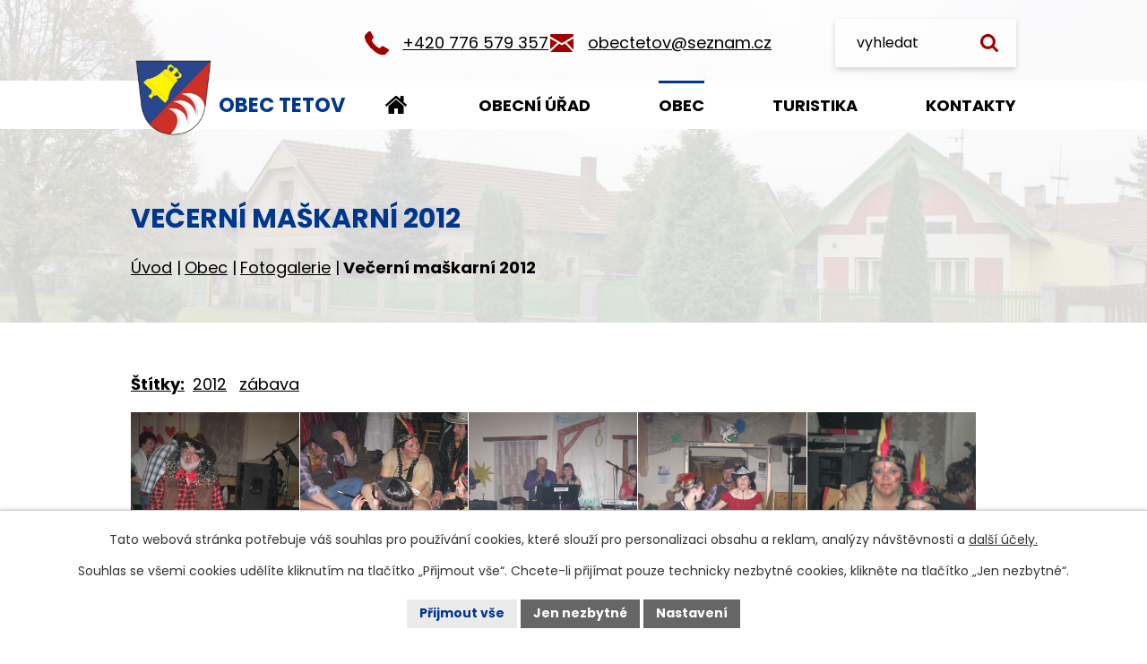

--- FILE ---
content_type: text/html; charset=utf-8
request_url: https://www.tetov.cz/fotogalerie/vecerni-maskarni-2012-2570709-975.2570709.4
body_size: 11903
content:
<!DOCTYPE html>
<html lang="cs" data-lang-system="cs">
	<head>



		<!--[if IE]><meta http-equiv="X-UA-Compatible" content="IE=EDGE"><![endif]-->
			<meta name="viewport" content="width=device-width, initial-scale=1, user-scalable=yes">
			<meta http-equiv="content-type" content="text/html; charset=utf-8" />
			<meta name="robots" content="index,follow" />
			<meta name="author" content="Antee s.r.o." />
			<meta name="description" content="Obec Tetov se nachází v okrese Pardubice, v Pardubickém kraji. Obec leží blízko hranic se Středočeským a Hradeckým krajem." />
			<meta name="keywords" content="Tetov, fotogalerie" />
			<meta name="viewport" content="width=device-width, initial-scale=1, user-scalable=yes" />
			<meta property="og:image" content="http://www.tetov.cz/image.php?oid=3082378" />
<title>Večerní maškarní 2012 | Obec Tetov</title>

		<link rel="stylesheet" type="text/css" href="https://cdn.antee.cz/jqueryui/1.8.20/css/smoothness/jquery-ui-1.8.20.custom.css?v=2" integrity="sha384-969tZdZyQm28oZBJc3HnOkX55bRgehf7P93uV7yHLjvpg/EMn7cdRjNDiJ3kYzs4" crossorigin="anonymous" />
		<link rel="stylesheet" type="text/css" href="/style.php?nid=SUNX&amp;ver=1768399196" />
		<link rel="stylesheet" type="text/css" href="/css/libs.css?ver=1768399900" />
		<link rel="stylesheet" type="text/css" href="https://cdn.antee.cz/genericons/genericons/genericons.css?v=2" integrity="sha384-DVVni0eBddR2RAn0f3ykZjyh97AUIRF+05QPwYfLtPTLQu3B+ocaZm/JigaX0VKc" crossorigin="anonymous" />

		<script src="/js/jquery/jquery-3.0.0.min.js" ></script>
		<script src="/js/jquery/jquery-migrate-3.1.0.min.js" ></script>
		<script src="/js/jquery/jquery-ui.min.js" ></script>
		<script src="/js/jquery/jquery.ui.touch-punch.min.js" ></script>
		<script src="/js/libs.min.js?ver=1768399900" ></script>
		<script src="/js/ipo.min.js?ver=1768399889" ></script>
			<script src="/js/locales/cs.js?ver=1768399196" ></script>

			<script src='https://www.google.com/recaptcha/api.js?hl=cs&render=explicit' ></script>

		<link href="/uredni-deska?action=atom" type="application/atom+xml" rel="alternate" title="Úřední deska">
		<link href="/aktuality?action=atom" type="application/atom+xml" rel="alternate" title="Aktuality">
<meta name="format-detection" content="telephone=no">
<link rel="preconnect" href="https://fonts.googleapis.com">
<link rel="preconnect" href="https://fonts.gstatic.com" crossorigin>
<link href="https://fonts.googleapis.com/css2?family=Poppins:wght@400;700&amp;display=fallback" rel="stylesheet">
<link href="/image.php?nid=975&amp;oid=10779773&amp;width=32" rel="icon" type="image/png">
<link rel="shortcut icon" href="/image.php?nid=975&amp;oid=10779773&amp;width=32">
<link rel="preload" href="/image.php?nid=975&amp;oid=10779774" as="image">
<script>
//posun h1
ipo.api.live('h1', function(el) {
if(( !document.getElementById('page10740355') ) && ($("#system-menu").length != 1 && !$(".error").length )){
if (window.innerWidth >= 1024){
$(el).wrap("<div class='wrapper-h1 layout__container' />");
$(".wrapper-h1").insertBefore("#iponavigation p");
}
}
});
ipo.api.live('body', function(el) {
//převod úvodní fotky na drobečkovou navigaci
if( ( !document.getElementById('page10740355') ) && ( !$(".error").length ) ) {
if( $(el).find(".sub__detail").length ) {
if (window.innerWidth >= 1024){
const image_back = $(el).find(".sub__detail").attr("style");
$(el).find("#iponavigation").attr("style", image_back);
}
}
}
//zjištění zda se jedná o stránku 404
if( $(el).find(".ipopagetext .error").length ){
$(el).addClass("error-page");
}
//přesun patičky
$(el).find("#ipocopyright").insertAfter("#ipocontainer");
//fulltext změna placeholderu
$(el).find(".elasticSearchForm input[type=text]").attr("placeholder", "vyhledat");
//fulltext
$(el).find(".elasticSearchForm").appendTo(".fulltext");
//přidání třídy action-button pro backlink
$(el).find(".backlink").addClass("action-button");
//přidání třidy action-button (cta Zpět na přehled, Akce.cz, Turistika.cz)
$(el).find(".backlink, .event.clearfix > a, .destination > p:last-child > a").addClass("action-button");
//galerie
$(el).find(".gallery .matrix > li").each(function( index, es ) {
if( $(es).find("div > a img").length ) {
var productImage = $(es).find("div > a img").attr("src");
$(es).find("div > a img").attr("data-imageUrl", productImage);
var productAttribute = $(es).find("div > a img").attr("data-imageUrl");
var productResult = productAttribute.split("&width")[0];
$(es).find("div > a").attr("style", "background-image: url("+productResult+")");
}
var link_product = $(es).find(".title > a").attr("href");
var title_product = $(es).find(".title").attr("title");
$(es).find(".title a").text(title_product);
$(es).append("<a class='link__wrapper' href='"+link_product+"'><\/a>");
$(es).append('<span class="vstup">Vstoupit do alba <svg xmlns="http://www.w3.org/2000/svg" version="1.1" x="0" y="0" width="6" height="10" viewBox="0 0 6 10" xml:space="preserve" enable-background="new 0 0 6 10"><path d="m1.7 9.7 4-4c.2-.2.3-.5.3-.7a1 1 0 0 0-.3-.7l-4-4A1 1 0 0 0 .3.3c-.4.4-.4.9 0 1.4L3.6 5 .3 8.4c-.4.5-.4 1 0 1.4.4.3 1.1.3 1.4-.1z" fill="#d6bea9"/>\span>');
});
if( $(el).find(".images > div").length ) {
$(el).find(".images > div").each(function( index, es ) {
var productImage = $(es).find(".image-inner-wrapper a.image-detail img").attr("data-src");
var productResult = productImage.split("&width")[0];
$(es).find(".image-inner-wrapper a.image-detail img").attr("data-src", productResult);
});
}
//funkce na přidání posuvníku
function displayWhisperer(){
if( !$(".elasticSearch-autocompleteResult").is(':empty')  )
{
$("body").addClass("apply-scroll");
}
else
{
$("body").removeClass("apply-scroll");
}
}
$(".elasticSearchForm input[type='text']").keyup(function() {
$.ajax({
type: "POST",
data: 'keyword=' + $(this).val(),
beforeSend: function() {
displayWhisperer();
},
success: function(data) {
displayWhisperer();
}
});
});
});
//zjištění počet položek submenu
ipo.api.live('#ipotopmenuwrapper ul.topmenulevel2', function(el) {
$(el).find("> li").each(function( index, es ) {
if(index == 9) {
$(el).addClass("two-column");
}
});
});
//označení položek, které mají submenu
ipo.api.live('#ipotopmenu ul.topmenulevel1 li.topmenuitem1', function(el) {
var submenu = $(el).find("ul.topmenulevel2");
if (window.innerWidth <= 1024){
if (submenu.length) {
$(el).addClass("hasSubmenu");
$(el).find("> a").after("<span class='open-submenu' />");
}
if ($(el).hasClass('active')){
$(el).find(".open-submenu").addClass("see-more");
}
}
});
//wrapnutí spanu do poležek první úrovně
ipo.api.live('#ipotopmenu ul.topmenulevel1 li.topmenuitem1 > a', function(el) {
if (window.innerWidth <= 1024) {
$(el).wrapInner("<span>");
}
});
ipo.api.live(".topmenulevel3 li.active", function(el) {
// Najde nejbližší rodičovský 'li' s třídou 'topmenuitem2' a nastaví mu třídu 'active'
$(el).closest(".topmenuitem2").addClass("active");
});
//rozbaleni menu
$(function() {
if (window.innerWidth <= 1024) {
$(".topmenulevel1 > li.hasSubmenu .open-submenu").click(function(e) {
$(this).toggleClass("see-more");
if($(this).hasClass("see-more")) {
$("ul.topmenulevel2").css("display","none");
$(this).next("ul.topmenulevel2").css("display","block");
$(".topmenulevel1 > li > a").removeClass("see-more");
$(this).addClass("see-more");
} else {
$(this).removeClass("see-more");
$(this).next("ul.topmenulevel2").css("display","none");
}
});
}
});
//funkce pro zobrazování a skrývání vyhledávání
ipo.api.live(".fulltext > a", function(el){
var ikonaLupa = $(el).find(".ikona-lupa");
$(el).click(function(e) {
e.preventDefault();
$(this).toggleClass("search-active");
$("body").toggleClass("search-active");
if($(this).hasClass("search-active"))
{
$(ikonaLupa).text('X');
$(ikonaLupa).attr("title","Zavřít vyhledávání");
}
else
{
$(this).removeClass("search-active");
$("body").removeClass("search-active");
if( $("body").hasClass("apply-scroll") )
{
$("body").removeClass("apply-scroll");
}
$(ikonaLupa).attr("title","Otevřít vyhledávání");
$(".elasticSearchForm input[type=text]").val("");
}
$(".elasticSearchForm input[type=text]").focus();
});
});
</script>

	</head>

	<body id="page2570709" class="subpage2570709 subpage6363105"
			
			data-nid="975"
			data-lid="CZ"
			data-oid="2570709"
			data-layout-pagewidth="1024"
			
			data-slideshow-timer="3"
			 data-ipo-meta-album="4"
						
				
				data-layout="responsive" data-viewport_width_responsive="1024"
			>



							<div id="snippet-cookiesConfirmation-euCookiesSnp">			<div id="cookieChoiceInfo" class="cookie-choices-info template_1">
					<p>Tato webová stránka potřebuje váš souhlas pro používání cookies, které slouží pro personalizaci obsahu a reklam, analýzy návštěvnosti a 
						<a class="cookie-button more" href="https://navody.antee.cz/cookies" target="_blank">další účely.</a>
					</p>
					<p>
						Souhlas se všemi cookies udělíte kliknutím na tlačítko „Přijmout vše“. Chcete-li přijímat pouze technicky nezbytné cookies, klikněte na tlačítko „Jen nezbytné“.
					</p>
				<div class="buttons">
					<a class="cookie-button action-button ajax" id="cookieChoiceButton" rel=”nofollow” href="/fotogalerie/vecerni-maskarni-2012-2570709-975.2570709.4?do=cookiesConfirmation-acceptAll">Přijmout vše</a>
					<a class="cookie-button cookie-button--settings action-button ajax" rel=”nofollow” href="/fotogalerie/vecerni-maskarni-2012-2570709-975.2570709.4?do=cookiesConfirmation-onlyNecessary">Jen nezbytné</a>
					<a class="cookie-button cookie-button--settings action-button ajax" rel=”nofollow” href="/fotogalerie/vecerni-maskarni-2012-2570709-975.2570709.4?do=cookiesConfirmation-openSettings">Nastavení</a>
				</div>
			</div>
</div>				<div id="ipocontainer">

			<div class="menu-toggler">

				<span>Menu</span>
				<span class="genericon genericon-menu"></span>
			</div>

			<span id="back-to-top">

				<i class="fa fa-angle-up"></i>
			</span>

			<div id="ipoheader">

				<div class="header__inner">
	<div class="header_container layout__container">
		<a href="/" class="header_logo" title="Obec Tetov">
			<img class="logo_image" src="/image.php?nid=975&amp;oid=10779774" width="160" height="186" alt="Obec Tetov">
			<span class="logo_text">Obec Tetov</span>
		</a>
		<div class="header__links icons">
			<div>
				<a href="tel:+420776579357">+420 776 579 357</a>
			</div>
			<div>
				<a href="mailto:obectetov@seznam.cz">obectetov@seznam.cz</a>
			</div>
		</div>
		<div class="fulltext">
			<a href="#"><span title="Otevřít vyhledávání" class="ikona-lupa">Ikona</span></a>
		</div>
	</div>
</div>

<div class="sub__photo">
	
		 
		<div style="background-image:url(/image.php?oid=10780720&amp;nid=975&amp;width=4000)" class="sub__detail">
			<br>
		</div>
		 
		
	
</div>			</div>

			<div id="ipotopmenuwrapper">

				<div id="ipotopmenu">
<h4 class="hiddenMenu">Horní menu</h4>
<ul class="topmenulevel1"><li class="topmenuitem1 noborder" id="ipomenu10740355"><a href="/">Úvod</a></li><li class="topmenuitem1" id="ipomenu72169"><a href="/obecni-urad">Obecní úřad</a><ul class="topmenulevel2"><li class="topmenuitem2" id="ipomenu72170"><a href="/zakladni-informace">Základní informace</a></li><li class="topmenuitem2" id="ipomenu72171"><a href="/popis-uradu">Popis úřadu</a></li><li class="topmenuitem2" id="ipomenu3946282"><a href="/povinne-zverejnovane-informace">Povinně zveřejňované informace</a></li><li class="topmenuitem2" id="ipomenu72174"><a href="/rozpocet">Rozpočet</a></li><li class="topmenuitem2" id="ipomenu7671842"><a href="https://cro.justice.cz/" target="_blank">Registr oznámení</a></li><li class="topmenuitem2" id="ipomenu10867423"><a href="/verejne-zakazky">Veřejné zakázky</a></li><li class="topmenuitem2" id="ipomenu6286855"><a href="/gdpr">GDPR</a></li><li class="topmenuitem2" id="ipomenu1395472"><a href="/uredni-deska">Úřední deska</a></li><li class="topmenuitem2" id="ipomenu72172"><a href="/poskytovani-informaci-prijem-podani">Poskytování informací, příjem podání</a></li><li class="topmenuitem2" id="ipomenu72173"><a href="/vyhlasky-zakony">Vyhlášky, zákony</a></li><li class="topmenuitem2" id="ipomenu8598187"><a href="/krizove-rizeni">Krizové řízení</a></li><li class="topmenuitem2" id="ipomenu72175"><a href="/elektronicka-podatelna">Elektronická podatelna</a></li></ul></li><li class="topmenuitem1 active" id="ipomenu6363105"><a href="/obec">Obec</a><ul class="topmenulevel2"><li class="topmenuitem2" id="ipomenu2533882"><a href="/aktuality">Aktuality</a></li><li class="topmenuitem2 active" id="ipomenu2570709"><a href="/fotogalerie">Fotogalerie</a></li><li class="topmenuitem2" id="ipomenu6363118"><a href="/informacni-sms">Informační SMS</a></li><li class="topmenuitem2" id="ipomenu77956"><a href="/dulezite-kontakty">Důležité kontakty</a></li><li class="topmenuitem2" id="ipomenu6494299"><a href="https://www.travelvirtual.eu/tetov/" target="_blank">Virtuální prohlídka</a></li></ul></li><li class="topmenuitem1" id="ipomenu6363116"><a href="/turistika">Turistika</a><ul class="topmenulevel2"><li class="topmenuitem2" id="ipomenu3670485"><a href="/akce-v-okoli">Akce v okolí</a></li><li class="topmenuitem2" id="ipomenu77558"><a href="/kde-nas-najdete">Kde nás najdete</a></li></ul></li><li class="topmenuitem1" id="ipomenu10781073"><a href="/kontakty">Kontakty</a></li></ul>
					<div class="cleartop"></div>
				</div>
			</div>
			<div id="ipomain">
				<div class="elasticSearchForm elasticSearch-container" id="elasticSearch-form-6369330" >
	<h4 class="newsheader">Fulltextové vyhledávání</h4>
	<div class="newsbody">
<form action="/fotogalerie/vecerni-maskarni-2012-2570709-975.2570709.4?do=mainSection-elasticSearchForm-6369330-form-submit" method="post" id="frm-mainSection-elasticSearchForm-6369330-form">
<label hidden="" for="frmform-q">Fulltextové vyhledávání</label><input type="text" placeholder="Vyhledat v textu" autocomplete="off" name="q" id="frmform-q" value=""> 			<input type="submit" value="Hledat" class="action-button">
			<div class="elasticSearch-autocomplete"></div>
</form>
	</div>
</div>

<script >

	app.index.requireElasticSearchAutocomplete('frmform-q', "\/fulltextove-vyhledavani?do=autocomplete");
</script>
<div class="smsRegistration">

	<h4 class="newsheader">Informační SMS</h4>
	<div class="newsbody">
		<a href="/informacni-sms">Přihlášení k odběru SMS</a>
	</div>
</div>

				<div id="ipomainframe">
					<div id="ipopage">
<div id="iponavigation">
	<h5 class="hiddenMenu">Drobečková navigace</h5>
	<p>
			<a href="/">Úvod</a> <span class="separator">&gt;</span>
			<a href="/obec">Obec</a> <span class="separator">&gt;</span>
			<a href="/fotogalerie">Fotogalerie</a> <span class="separator">&gt;</span>
			<span class="currentPage">Večerní maškarní 2012</span>
	</p>

</div>
						<div class="ipopagetext">
							<div class="gallery view-detail content">
								
								<h1>Večerní maškarní 2012</h1>

<div id="snippet--flash"></div>
								
																	<hr class="cleaner">

		<div class="tags table-row auto type-tags">
		<a class="box-by-content" href="/fotogalerie/vecerni-maskarni-2012-2570709-975.2570709.4?do=tagsRenderer-clearFilter" title="Ukázat vše">Štítky:</a>
		<ul>

			<li><a href="/fotogalerie/vecerni-maskarni-2012-2570709-975.2570709.4?tagsRenderer-tag=2012&amp;do=tagsRenderer-filterTag" title="Filtrovat podle 2012">2012</a></li>
			<li><a href="/fotogalerie/vecerni-maskarni-2012-2570709-975.2570709.4?tagsRenderer-tag=z%C3%A1bava&amp;do=tagsRenderer-filterTag" title="Filtrovat podle zábava">zábava</a></li>
		</ul>
	</div>
	<div class="album">
	<div class="paragraph description clearfix"></div>
</div>
	
<div id="snippet--images"><div class="images clearfix">

																				<div class="image-wrapper" data-img="3082378" style="margin: 5.89px; padding: 6px;">
		<div class="image-inner-wrapper with-description">
						<div class="image-thumbnail" style="width: 90px; height: 90px;">
				<a class="image-detail" href="/image.php?nid=975&amp;oid=3082378&amp;width=700" data-srcset="/image.php?nid=975&amp;oid=3082378&amp;width=1024 1600w, /image.php?nid=975&amp;oid=3082378&amp;width=1024 1200w, /image.php?nid=975&amp;oid=3082378&amp;width=700 700w, /image.php?nid=975&amp;oid=3082378&amp;width=300 300w" data-image-width="1024" data-image-height="768" data-caption="Večerní maškarní 2012" target="_blank">
<img alt="Večerní maškarní 2012" style="margin: 0px -15px;" loading="lazy" width="120" height="90" data-src="/image.php?nid=975&amp;oid=3082378&amp;width=120&amp;height=90">
</a>
			</div>
										<div class="image-description" title="Večerní maškarní 2012" style="width: 90px;">
						Večerní maškarní 2012					</div>
						</div>
	</div>
																			<div class="image-wrapper" data-img="3082377" style="margin: 5.89px; padding: 6px;">
		<div class="image-inner-wrapper with-description">
						<div class="image-thumbnail" style="width: 90px; height: 90px;">
				<a class="image-detail" href="/image.php?nid=975&amp;oid=3082377&amp;width=700" data-srcset="/image.php?nid=975&amp;oid=3082377&amp;width=1024 1600w, /image.php?nid=975&amp;oid=3082377&amp;width=1024 1200w, /image.php?nid=975&amp;oid=3082377&amp;width=700 700w, /image.php?nid=975&amp;oid=3082377&amp;width=300 300w" data-image-width="1024" data-image-height="768" data-caption="Večerní maškarní 2012" target="_blank">
<img alt="Večerní maškarní 2012" style="margin: 0px -15px;" loading="lazy" width="120" height="90" data-src="/image.php?nid=975&amp;oid=3082377&amp;width=120&amp;height=90">
</a>
			</div>
										<div class="image-description" title="Večerní maškarní 2012" style="width: 90px;">
						Večerní maškarní 2012					</div>
						</div>
	</div>
																			<div class="image-wrapper" data-img="3082372" style="margin: 5.89px; padding: 6px;">
		<div class="image-inner-wrapper with-description">
						<div class="image-thumbnail" style="width: 90px; height: 90px;">
				<a class="image-detail" href="/image.php?nid=975&amp;oid=3082372&amp;width=700" data-srcset="/image.php?nid=975&amp;oid=3082372&amp;width=1024 1600w, /image.php?nid=975&amp;oid=3082372&amp;width=1024 1200w, /image.php?nid=975&amp;oid=3082372&amp;width=700 700w, /image.php?nid=975&amp;oid=3082372&amp;width=300 300w" data-image-width="1024" data-image-height="768" data-caption="Večerní maškarní 2012" target="_blank">
<img alt="Večerní maškarní 2012" style="margin: 0px -15px;" loading="lazy" width="120" height="90" data-src="/image.php?nid=975&amp;oid=3082372&amp;width=120&amp;height=90">
</a>
			</div>
										<div class="image-description" title="Večerní maškarní 2012" style="width: 90px;">
						Večerní maškarní 2012					</div>
						</div>
	</div>
																			<div class="image-wrapper" data-img="3082371" style="margin: 5.89px; padding: 6px;">
		<div class="image-inner-wrapper with-description">
						<div class="image-thumbnail" style="width: 90px; height: 90px;">
				<a class="image-detail" href="/image.php?nid=975&amp;oid=3082371&amp;width=700" data-srcset="/image.php?nid=975&amp;oid=3082371&amp;width=1024 1600w, /image.php?nid=975&amp;oid=3082371&amp;width=1024 1200w, /image.php?nid=975&amp;oid=3082371&amp;width=700 700w, /image.php?nid=975&amp;oid=3082371&amp;width=300 300w" data-image-width="1024" data-image-height="768" data-caption="Večerní maškarní 2012" target="_blank">
<img alt="Večerní maškarní 2012" style="margin: 0px -15px;" loading="lazy" width="120" height="90" data-src="/image.php?nid=975&amp;oid=3082371&amp;width=120&amp;height=90">
</a>
			</div>
										<div class="image-description" title="Večerní maškarní 2012" style="width: 90px;">
						Večerní maškarní 2012					</div>
						</div>
	</div>
																		<div class="image-wrapper" data-img="3082369" style="margin: 5.89px; padding: 6px;">
		<div class="image-inner-wrapper with-description">
						<div class="image-thumbnail" style="width: 90px; height: 90px;">
				<a class="image-detail" href="/image.php?nid=975&amp;oid=3082369&amp;width=525" data-srcset="/image.php?nid=975&amp;oid=3082369&amp;width=768 1600w, /image.php?nid=975&amp;oid=3082369&amp;width=768 1200w, /image.php?nid=975&amp;oid=3082369&amp;width=525 700w, /image.php?nid=975&amp;oid=3082369&amp;width=225 300w" data-image-width="768" data-image-height="1024" data-caption="Večerní maškarní 2012" target="_blank">
<img alt="Večerní maškarní 2012" style="margin: -15px 0px;" loading="lazy" width="90" height="120" data-src="/image.php?nid=975&amp;oid=3082369&amp;width=90&amp;height=120">
</a>
			</div>
										<div class="image-description" title="Večerní maškarní 2012" style="width: 90px;">
						Večerní maškarní 2012					</div>
						</div>
	</div>
																		<div class="image-wrapper" data-img="3082367" style="margin: 5.89px; padding: 6px;">
		<div class="image-inner-wrapper with-description">
						<div class="image-thumbnail" style="width: 90px; height: 90px;">
				<a class="image-detail" href="/image.php?nid=975&amp;oid=3082367&amp;width=525" data-srcset="/image.php?nid=975&amp;oid=3082367&amp;width=768 1600w, /image.php?nid=975&amp;oid=3082367&amp;width=768 1200w, /image.php?nid=975&amp;oid=3082367&amp;width=525 700w, /image.php?nid=975&amp;oid=3082367&amp;width=225 300w" data-image-width="768" data-image-height="1024" data-caption="Večerní maškarní 2012" target="_blank">
<img alt="Večerní maškarní 2012" style="margin: -15px 0px;" loading="lazy" width="90" height="120" data-src="/image.php?nid=975&amp;oid=3082367&amp;width=90&amp;height=120">
</a>
			</div>
										<div class="image-description" title="Večerní maškarní 2012" style="width: 90px;">
						Večerní maškarní 2012					</div>
						</div>
	</div>
																		<div class="image-wrapper" data-img="3082366" style="margin: 5.89px; padding: 6px;">
		<div class="image-inner-wrapper with-description">
						<div class="image-thumbnail" style="width: 90px; height: 90px;">
				<a class="image-detail" href="/image.php?nid=975&amp;oid=3082366&amp;width=525" data-srcset="/image.php?nid=975&amp;oid=3082366&amp;width=768 1600w, /image.php?nid=975&amp;oid=3082366&amp;width=768 1200w, /image.php?nid=975&amp;oid=3082366&amp;width=525 700w, /image.php?nid=975&amp;oid=3082366&amp;width=225 300w" data-image-width="768" data-image-height="1024" data-caption="Večerní maškarní 2012" target="_blank">
<img alt="Večerní maškarní 2012" style="margin: -15px 0px;" loading="lazy" width="90" height="120" data-src="/image.php?nid=975&amp;oid=3082366&amp;width=90&amp;height=120">
</a>
			</div>
										<div class="image-description" title="Večerní maškarní 2012" style="width: 90px;">
						Večerní maškarní 2012					</div>
						</div>
	</div>
																		<div class="image-wrapper" data-img="3082363" style="margin: 5.89px; padding: 6px;">
		<div class="image-inner-wrapper with-description">
						<div class="image-thumbnail" style="width: 90px; height: 90px;">
				<a class="image-detail" href="/image.php?nid=975&amp;oid=3082363&amp;width=525" data-srcset="/image.php?nid=975&amp;oid=3082363&amp;width=768 1600w, /image.php?nid=975&amp;oid=3082363&amp;width=768 1200w, /image.php?nid=975&amp;oid=3082363&amp;width=525 700w, /image.php?nid=975&amp;oid=3082363&amp;width=225 300w" data-image-width="768" data-image-height="1024" data-caption="Večerní maškarní 2012" target="_blank">
<img alt="Večerní maškarní 2012" style="margin: -15px 0px;" loading="lazy" width="90" height="120" data-src="/image.php?nid=975&amp;oid=3082363&amp;width=90&amp;height=120">
</a>
			</div>
										<div class="image-description" title="Večerní maškarní 2012" style="width: 90px;">
						Večerní maškarní 2012					</div>
						</div>
	</div>
																			<div class="image-wrapper" data-img="3082362" style="margin: 5.89px; padding: 6px;">
		<div class="image-inner-wrapper with-description">
						<div class="image-thumbnail" style="width: 90px; height: 90px;">
				<a class="image-detail" href="/image.php?nid=975&amp;oid=3082362&amp;width=700" data-srcset="/image.php?nid=975&amp;oid=3082362&amp;width=1024 1600w, /image.php?nid=975&amp;oid=3082362&amp;width=1024 1200w, /image.php?nid=975&amp;oid=3082362&amp;width=700 700w, /image.php?nid=975&amp;oid=3082362&amp;width=300 300w" data-image-width="1024" data-image-height="768" data-caption="Večerní maškarní 2012" target="_blank">
<img alt="Večerní maškarní 2012" style="margin: 0px -15px;" loading="lazy" width="120" height="90" data-src="/image.php?nid=975&amp;oid=3082362&amp;width=120&amp;height=90">
</a>
			</div>
										<div class="image-description" title="Večerní maškarní 2012" style="width: 90px;">
						Večerní maškarní 2012					</div>
						</div>
	</div>
																			<div class="image-wrapper" data-img="3076338" style="margin: 5.89px; padding: 6px;">
		<div class="image-inner-wrapper with-description">
						<div class="image-thumbnail" style="width: 90px; height: 90px;">
				<a class="image-detail" href="/image.php?nid=975&amp;oid=3076338&amp;width=700" data-srcset="/image.php?nid=975&amp;oid=3076338&amp;width=1024 1600w, /image.php?nid=975&amp;oid=3076338&amp;width=1024 1200w, /image.php?nid=975&amp;oid=3076338&amp;width=700 700w, /image.php?nid=975&amp;oid=3076338&amp;width=300 300w" data-image-width="1024" data-image-height="768" data-caption="Večerní maškarní 2012" target="_blank">
<img alt="Večerní maškarní 2012" style="margin: 0px -15px;" loading="lazy" width="120" height="90" data-src="/image.php?nid=975&amp;oid=3076338&amp;width=120&amp;height=90">
</a>
			</div>
										<div class="image-description" title="Večerní maškarní 2012" style="width: 90px;">
						Večerní maškarní 2012					</div>
						</div>
	</div>
																			<div class="image-wrapper" data-img="3073007" style="margin: 5.89px; padding: 6px;">
		<div class="image-inner-wrapper with-description">
						<div class="image-thumbnail" style="width: 90px; height: 90px;">
				<a class="image-detail" href="/image.php?nid=975&amp;oid=3073007&amp;width=700" data-srcset="/image.php?nid=975&amp;oid=3073007&amp;width=1024 1600w, /image.php?nid=975&amp;oid=3073007&amp;width=1024 1200w, /image.php?nid=975&amp;oid=3073007&amp;width=700 700w, /image.php?nid=975&amp;oid=3073007&amp;width=300 300w" data-image-width="1024" data-image-height="768" data-caption="Večerní maškarní 2012" target="_blank">
<img alt="Večerní maškarní 2012" style="margin: 0px -15px;" loading="lazy" width="120" height="90" data-src="/image.php?nid=975&amp;oid=3073007&amp;width=120&amp;height=90">
</a>
			</div>
										<div class="image-description" title="Večerní maškarní 2012" style="width: 90px;">
						Večerní maškarní 2012					</div>
						</div>
	</div>
																		<div class="image-wrapper" data-img="3073006" style="margin: 5.89px; padding: 6px;">
		<div class="image-inner-wrapper with-description">
						<div class="image-thumbnail" style="width: 90px; height: 90px;">
				<a class="image-detail" href="/image.php?nid=975&amp;oid=3073006&amp;width=525" data-srcset="/image.php?nid=975&amp;oid=3073006&amp;width=768 1600w, /image.php?nid=975&amp;oid=3073006&amp;width=768 1200w, /image.php?nid=975&amp;oid=3073006&amp;width=525 700w, /image.php?nid=975&amp;oid=3073006&amp;width=225 300w" data-image-width="768" data-image-height="1024" data-caption="Večerní maškarní 2012" target="_blank">
<img alt="Večerní maškarní 2012" style="margin: -15px 0px;" loading="lazy" width="90" height="120" data-src="/image.php?nid=975&amp;oid=3073006&amp;width=90&amp;height=120">
</a>
			</div>
										<div class="image-description" title="Večerní maškarní 2012" style="width: 90px;">
						Večerní maškarní 2012					</div>
						</div>
	</div>
																		<div class="image-wrapper" data-img="3073005" style="margin: 5.89px; padding: 6px;">
		<div class="image-inner-wrapper with-description">
						<div class="image-thumbnail" style="width: 90px; height: 90px;">
				<a class="image-detail" href="/image.php?nid=975&amp;oid=3073005&amp;width=525" data-srcset="/image.php?nid=975&amp;oid=3073005&amp;width=768 1600w, /image.php?nid=975&amp;oid=3073005&amp;width=768 1200w, /image.php?nid=975&amp;oid=3073005&amp;width=525 700w, /image.php?nid=975&amp;oid=3073005&amp;width=225 300w" data-image-width="768" data-image-height="1024" data-caption="Večerní maškarní 2012" target="_blank">
<img alt="Večerní maškarní 2012" style="margin: -15px 0px;" loading="lazy" width="90" height="120" data-src="/image.php?nid=975&amp;oid=3073005&amp;width=90&amp;height=120">
</a>
			</div>
										<div class="image-description" title="Večerní maškarní 2012" style="width: 90px;">
						Večerní maškarní 2012					</div>
						</div>
	</div>
																			<div class="image-wrapper" data-img="3072999" style="margin: 5.89px; padding: 6px;">
		<div class="image-inner-wrapper with-description">
						<div class="image-thumbnail" style="width: 90px; height: 90px;">
				<a class="image-detail" href="/image.php?nid=975&amp;oid=3072999&amp;width=700" data-srcset="/image.php?nid=975&amp;oid=3072999&amp;width=1024 1600w, /image.php?nid=975&amp;oid=3072999&amp;width=1024 1200w, /image.php?nid=975&amp;oid=3072999&amp;width=700 700w, /image.php?nid=975&amp;oid=3072999&amp;width=300 300w" data-image-width="1024" data-image-height="768" data-caption="Večerní maškarní 2012" target="_blank">
<img alt="Večerní maškarní 2012" style="margin: 0px -15px;" loading="lazy" width="120" height="90" data-src="/image.php?nid=975&amp;oid=3072999&amp;width=120&amp;height=90">
</a>
			</div>
										<div class="image-description" title="Večerní maškarní 2012" style="width: 90px;">
						Večerní maškarní 2012					</div>
						</div>
	</div>
																		<div class="image-wrapper" data-img="3072989" style="margin: 5.89px; padding: 6px;">
		<div class="image-inner-wrapper with-description">
						<div class="image-thumbnail" style="width: 90px; height: 90px;">
				<a class="image-detail" href="/image.php?nid=975&amp;oid=3072989&amp;width=525" data-srcset="/image.php?nid=975&amp;oid=3072989&amp;width=768 1600w, /image.php?nid=975&amp;oid=3072989&amp;width=768 1200w, /image.php?nid=975&amp;oid=3072989&amp;width=525 700w, /image.php?nid=975&amp;oid=3072989&amp;width=225 300w" data-image-width="768" data-image-height="1024" data-caption="Večerní maškarní 2012" target="_blank">
<img alt="Večerní maškarní 2012" style="margin: -15px 0px;" loading="lazy" width="90" height="120" data-src="/image.php?nid=975&amp;oid=3072989&amp;width=90&amp;height=120">
</a>
			</div>
										<div class="image-description" title="Večerní maškarní 2012" style="width: 90px;">
						Večerní maškarní 2012					</div>
						</div>
	</div>
																		<div class="image-wrapper" data-img="3072988" style="margin: 5.89px; padding: 6px;">
		<div class="image-inner-wrapper with-description">
						<div class="image-thumbnail" style="width: 90px; height: 90px;">
				<a class="image-detail" href="/image.php?nid=975&amp;oid=3072988&amp;width=525" data-srcset="/image.php?nid=975&amp;oid=3072988&amp;width=768 1600w, /image.php?nid=975&amp;oid=3072988&amp;width=768 1200w, /image.php?nid=975&amp;oid=3072988&amp;width=525 700w, /image.php?nid=975&amp;oid=3072988&amp;width=225 300w" data-image-width="768" data-image-height="1024" data-caption="Večerní maškarní 2012" target="_blank">
<img alt="Večerní maškarní 2012" style="margin: -15px 0px;" loading="lazy" width="90" height="120" data-src="/image.php?nid=975&amp;oid=3072988&amp;width=90&amp;height=120">
</a>
			</div>
										<div class="image-description" title="Večerní maškarní 2012" style="width: 90px;">
						Večerní maškarní 2012					</div>
						</div>
	</div>
																		<div class="image-wrapper" data-img="2984511" style="margin: 5.89px; padding: 6px;">
		<div class="image-inner-wrapper with-description">
						<div class="image-thumbnail" style="width: 90px; height: 90px;">
				<a class="image-detail" href="/image.php?nid=975&amp;oid=2984511&amp;width=525" data-srcset="/image.php?nid=975&amp;oid=2984511&amp;width=768 1600w, /image.php?nid=975&amp;oid=2984511&amp;width=768 1200w, /image.php?nid=975&amp;oid=2984511&amp;width=525 700w, /image.php?nid=975&amp;oid=2984511&amp;width=225 300w" data-image-width="768" data-image-height="1024" data-caption="Večerní maškarní 2012" target="_blank">
<img alt="Večerní maškarní 2012" style="margin: -15px 0px;" loading="lazy" width="90" height="120" data-src="/image.php?nid=975&amp;oid=2984511&amp;width=90&amp;height=120">
</a>
			</div>
										<div class="image-description" title="Večerní maškarní 2012" style="width: 90px;">
						Večerní maškarní 2012					</div>
						</div>
	</div>
																			<div class="image-wrapper" data-img="2984506" style="margin: 5.89px; padding: 6px;">
		<div class="image-inner-wrapper with-description">
						<div class="image-thumbnail" style="width: 90px; height: 90px;">
				<a class="image-detail" href="/image.php?nid=975&amp;oid=2984506&amp;width=700" data-srcset="/image.php?nid=975&amp;oid=2984506&amp;width=1024 1600w, /image.php?nid=975&amp;oid=2984506&amp;width=1024 1200w, /image.php?nid=975&amp;oid=2984506&amp;width=700 700w, /image.php?nid=975&amp;oid=2984506&amp;width=300 300w" data-image-width="1024" data-image-height="768" data-caption="Večerní maškarní 2012" target="_blank">
<img alt="Večerní maškarní 2012" style="margin: 0px -15px;" loading="lazy" width="120" height="90" data-src="/image.php?nid=975&amp;oid=2984506&amp;width=120&amp;height=90">
</a>
			</div>
										<div class="image-description" title="Večerní maškarní 2012" style="width: 90px;">
						Večerní maškarní 2012					</div>
						</div>
	</div>
																		<div class="image-wrapper" data-img="2984502" style="margin: 5.89px; padding: 6px;">
		<div class="image-inner-wrapper with-description">
						<div class="image-thumbnail" style="width: 90px; height: 90px;">
				<a class="image-detail" href="/image.php?nid=975&amp;oid=2984502&amp;width=525" data-srcset="/image.php?nid=975&amp;oid=2984502&amp;width=768 1600w, /image.php?nid=975&amp;oid=2984502&amp;width=768 1200w, /image.php?nid=975&amp;oid=2984502&amp;width=525 700w, /image.php?nid=975&amp;oid=2984502&amp;width=225 300w" data-image-width="768" data-image-height="1024" data-caption="Večerní maškarní 2012" target="_blank">
<img alt="Večerní maškarní 2012" style="margin: -15px 0px;" loading="lazy" width="90" height="120" data-src="/image.php?nid=975&amp;oid=2984502&amp;width=90&amp;height=120">
</a>
			</div>
										<div class="image-description" title="Večerní maškarní 2012" style="width: 90px;">
						Večerní maškarní 2012					</div>
						</div>
	</div>
																		<div class="image-wrapper" data-img="2984501" style="margin: 5.89px; padding: 6px;">
		<div class="image-inner-wrapper with-description">
						<div class="image-thumbnail" style="width: 90px; height: 90px;">
				<a class="image-detail" href="/image.php?nid=975&amp;oid=2984501&amp;width=525" data-srcset="/image.php?nid=975&amp;oid=2984501&amp;width=768 1600w, /image.php?nid=975&amp;oid=2984501&amp;width=768 1200w, /image.php?nid=975&amp;oid=2984501&amp;width=525 700w, /image.php?nid=975&amp;oid=2984501&amp;width=225 300w" data-image-width="768" data-image-height="1024" data-caption="Večerní maškarní 2012" target="_blank">
<img alt="Večerní maškarní 2012" style="margin: -15px 0px;" loading="lazy" width="90" height="120" data-src="/image.php?nid=975&amp;oid=2984501&amp;width=90&amp;height=120">
</a>
			</div>
										<div class="image-description" title="Večerní maškarní 2012" style="width: 90px;">
						Večerní maškarní 2012					</div>
						</div>
	</div>
																		<div class="image-wrapper" data-img="2984493" style="margin: 5.89px; padding: 6px;">
		<div class="image-inner-wrapper with-description">
						<div class="image-thumbnail" style="width: 90px; height: 90px;">
				<a class="image-detail" href="/image.php?nid=975&amp;oid=2984493&amp;width=525" data-srcset="/image.php?nid=975&amp;oid=2984493&amp;width=768 1600w, /image.php?nid=975&amp;oid=2984493&amp;width=768 1200w, /image.php?nid=975&amp;oid=2984493&amp;width=525 700w, /image.php?nid=975&amp;oid=2984493&amp;width=225 300w" data-image-width="768" data-image-height="1024" data-caption="Večerní maškarní 2012" target="_blank">
<img alt="Večerní maškarní 2012" style="margin: -15px 0px;" loading="lazy" width="90" height="120" data-src="/image.php?nid=975&amp;oid=2984493&amp;width=90&amp;height=120">
</a>
			</div>
										<div class="image-description" title="Večerní maškarní 2012" style="width: 90px;">
						Večerní maškarní 2012					</div>
						</div>
	</div>
		<hr class="cleaner">
</div>
</div>

<div id="snippet--uploader"></div><a class='backlink action-button' href='/fotogalerie'>Zpět na přehled</a>
															</div>
						</div>
					</div>


					

					

					<div class="hrclear"></div>
					<div id="ipocopyright">
<div class="copyright">
	<div class="footer__container">
	<div class="footer__info icons icons--white layout__container">
		<h5>Obecní úřad Tetov</h5>
		<p class="lokace">Tetov 22, 533 16 Vápno u Přelouče</p>
		<p><a href="tel:+420776579357">+420 776 579 357</a></p>
		<p><a href="mailto:obectetov@seznam.cz">obectetov@seznam.cz</a></p>
		<a href="https://ovm.bezstavy.cz/v1/gAjJQofEP1FMEGQzfXOlBGClbQXb-g/redirect">
			<img src="https://ovm.bezstavy.cz/v1/gAjJQofEP1FMEGQzfXOlBGClbQXb-g/b/468" alt="ČEZ Distribuce – Plánované odstávky" width="468" height="60"></a>
	</div>
	<div class="footer__map">
		<a class="footer__link" href="https://mapy.cz/s/gosofevage" target="_blank" rel="noopener noreferrer" title="Zobrazit na mapě">
			<img src="/image.php?nid=975&amp;oid=10780759" alt="Mapa" width="833" height="487">
			<span class="footer__link--link">
				<img class="footer_image" src="/image.php?nid=975&amp;oid=10779774" width="160" height="186" alt="Obec Tetov">
				<span>Zobrazit na mapě</span>
			</span>
		</a>
	</div></div>
<div class="copy layout__container">
	© 2026  Obec Tetov, <a href="mailto:obectetov@seznam.cz">Kontaktovat webmastera</a>, <span id="links"><a href="/mapa-stranek">Mapa stránek</a>, <a href="/prohlaseni-o-pristupnosti">Prohlášení o přístupnosti</a></span><br>ANTEE s.r.o. - <a href="https://www.antee.cz" rel="nofollow">Tvorba webových stránek</a>, Redakční systém IPO
</div>
</div>
					</div>
					<div id="ipostatistics">
<script >
	var _paq = _paq || [];
	_paq.push(['disableCookies']);
	_paq.push(['trackPageView']);
	_paq.push(['enableLinkTracking']);
	(function() {
		var u="https://matomo.antee.cz/";
		_paq.push(['setTrackerUrl', u+'piwik.php']);
		_paq.push(['setSiteId', 3054]);
		var d=document, g=d.createElement('script'), s=d.getElementsByTagName('script')[0];
		g.defer=true; g.async=true; g.src=u+'piwik.js'; s.parentNode.insertBefore(g,s);
	})();
</script>
<script >
	$(document).ready(function() {
		$('a[href^="mailto"]').on("click", function(){
			_paq.push(['setCustomVariable', 1, 'Click mailto','Email='+this.href.replace(/^mailto:/i,'') + ' /Page = ' +  location.href,'page']);
			_paq.push(['trackGoal', null]);
			_paq.push(['trackPageView']);
		});

		$('a[href^="tel"]').on("click", function(){
			_paq.push(['setCustomVariable', 1, 'Click telefon','Telefon='+this.href.replace(/^tel:/i,'') + ' /Page = ' +  location.href,'page']);
			_paq.push(['trackPageView']);
		});
	});
</script>
					</div>

					<div id="ipofooter">
						
					</div>
				</div>
			</div>
		</div>
	</body>
</html>


--- FILE ---
content_type: text/css;charset=utf-8
request_url: https://www.tetov.cz/style.php?nid=SUNX&ver=1768399196
body_size: 42582
content:
/**
 * User defined IPO styles.
 */

/*** Default IPO styles *******************************************************/
html, body {
	font-family: 'Trebuchet MS', Helvetica, sans-serif;
	font-size: 12px;
	color: #000000;
	margin: 0;
	padding: 0;
	text-align: center;
	-ms-text-size-adjust: 100%;
	-webkit-text-size-adjust: 100%;
	text-size-adjust: 100%;
	background-color: transparent; background-image: none;
}
.top {
	padding: 5px 20px 0 20px;
	font-size: 2.6em;
	font-weight:bold;
	font-style: italic;
	display: block;
	text-decoration: none;
	min-height: 50px;
	-webkit-box-sizing: border-box;
	-moz-box-sizing: border-box;
	box-sizing: border-box;
	color: #000000;
}
.hiddenMenu {
	position:absolute;
	left:-1000px;
	top:auto;
	width:1px;
	height:1px;
	overflow:hidden;
}
.linkback, .linknext, .linkprev {
	font-size: 1.25em;
	display: inline-block;
}
.linknext, .linkprev {
	width: 33%;
	min-height: 1em;
	margin: 0 2%;
}
.linknext {
	float: right;
	text-align: right;
}
.linkprev {
	float: left;
	text-align: left;
}
.linkback {
	width: 26%;
	float: left;
}
.linknext a, .linkprev a, .linkback a {
	text-decoration: none;
	display: inline-block;
}
.linknext a:hover .linknext-chevron {
	right: -10px;
}
.linkprev a:hover .linkprev-chevron {
	left: -10px;
}
.linkback a:hover .linkback-chevron .fa-undo {
	-ms-transform: rotate(-45deg);
	-webkit-transform: rotate(-45deg);
	-moz-transform: rotate(-45deg);
	-o-transform: rotate(-45deg);
	transform: rotate(-45deg);
}
.linknext-title, .linkprev-title, .linknext-text, .linkprev-text, .linkback-text {
	display: inline-block;
}
.linknext-chevron, .linknext-title, .linknext-text, .linkback-text {
	float: right;
}
.linkback-chevron, .linkprev-chevron, .linkprev-text, .linkprev-title {
	float: left;
}
.linknext-text span:first-child, .linkprev-text span:first-child, .linkback-text span {
	text-decoration: underline;
}
.linknext a:hover > .linknext-text span:first-child, .linkprev a:hover > .linkprev-text span:first-child, .linkback:hover .linkback-text span {
	text-decoration: none;
}
.linknext > a > span:first-child {
	margin-left: 10px;
}
.linkprev > a > span:first-child {
	margin-right: 10px;
}
.linknext-chevron, .linkprev-chevron {
	font-size: 1.9em;
	display: inline-block;
	position: relative;
	line-height: 0.75em;
}
.linkback-chevron {
	display: inline-block;
	position: relative;
}
.linkprev-chevron .fa-angle-left,
.linknext-chevron .fa-angle-right{
	font-size: 1.1em;
	line-height: 1em;
}
.linknext-date {
	font-size: 0.65em;
	float: right;
	clear: right;
}
.linkprev-date {
	font-size: 0.65em;
	float: left;
	clear: left;
}
.linkback, .linkprev-title, .linknext-title {
	line-height: 1.2em;
}
.linkback .fa-undo {
	font-size: 1em;
	margin-left: -1.14em;
	transition: all 0.07s ease 0s;
	color: #000000;
}
.linkback a {
	vertical-align: top;
}
a.nolink {
	text-decoration: underline;
	cursor: default;
}
	color:  #000000;
}
#ipopage .blog .content-paginator {
	margin: 3em auto;
}
.copyright {
	padding: 0 15px;
	font-size: 0.75em;
	font-weight: normal;
}
#ipoheader a {
	text-decoration: none;
}
.iporighttext a:hover, .ipolefttext a:hover {
	text-decoration: none;
}
iframe {
	border: none;
}
a {
	word-wrap: break-word;
	-ms-hyphens: auto;
	hyphens: auto;
}
:focus {
	outline: 0;
}
body.using-keyboard :focus {
	outline: 2px solid currentColor;
}

/*** Mess ***/
.button {
	background-color: #ffffff;
	border: 1px solid #ffffff;
	width: 100px;
	font-weight: bold;
	color: #000000;
}
.button2 {
	background-color: #ffffff;
	border: 1px solid #ffffff;
	font-weight: bold;
	color: #000000;
}
.button3 {
	background-color: #ffffff;
	border: 1px solid #ffffff;
	color: #000000;
	font-size: 0.75em;
	font-weight: normal;
}
.item {
	color: #000000;
	background-color: #EEEEEE;
}
.tabtitle {
	color: #FFFFFF;
	background-color:
	#979797;
	font-weight: bold;
}
.tabtitleno {
	color: #FFFFFF;
	background-color: #979797;
	font-weight: bold;
}
.itemhand, .itemhand:link {
	color: #000000;
	background-color: #EEEEEE;
	text-decoration: none;
	cursor: pointer;
}
.itemhand td:hover, .itemhand:hover {
	color: #000000;
	background-color: #DCDCDC;
	text-decoration: none;
	cursor: pointer;
}
.itemhand td textarea:hover {
	cursor: pointer;
	background-color: #DCDCDC;
}
.itemvalue {
	color: #000000;
	background-color: #FFCFCF;
}
.hidden {
	display: none !important;
}
.noprint {
	display: block;
}
.printonly {
	display: none;
}
.component-container table {
	width: 100%;
	border: 0;
}
.spacer5 {
	height: 5px;
}
/*** Layout *******************************************************************/
#ipocontainer, #ipomain, #ipomainframe, #ipotopmenuwrapper, #ipofooter {
	width: 1024px;
}
#ipocontainer {
	position: relative;
	color: #000000;
	margin: 0 auto;
	padding: 0;
	text-align: left;
	background-color: transparent;
}
#ipoheader img, #ipoheader object, #ipofooter img {
	vertical-align: top;
}
#ipoheader {
	width: 100%;
	min-height: 50px;
	color: #000000;
	background-color: transparent;
	position: relative;
}
#ipomain {
	position: relative;
	background-color: transparent; background-image: none;
}
#ipoleftblock, #ipopage, #iporightblock {
	display: inline;
}
#ipopage {
	width: 1024px;
	margin-left: 0px;
	float: left;
	padding: 0;
	color: #000000;
	overflow: visible;
	position: relative;
}
#ipopage, #iporightblock, #ipoleftblock, .ipopagetext {
	min-height: 500px;
}
#iporightblock {
	width: 0px;
	float: left;
	padding: 0;
}
#ipoleftblock {
	width: 0px;
	margin-left: -1024px;
	float: left;
	padding: 0;
}
#ipoleftblockin {
	width: 0px;
	margin: 20px 0;
	padding: 0;
}
.ipopagetext {
	padding: 5px 0px 10px 0px;
}
/*** #iponavigation ***/
#iponavigation p {
	padding: 5px 0px 0px 0px;
	margin: 0px;
}
#iponavigation a {
	color: #000000;
}
#iponavigation a:visited {
	color: #000000;
}
#iponavigation a:hover {
	color: #000000;
	text-decoration: none;
}
/*** #ipocopyright & #ipofooter ***/
#ipocopyright {
	padding: 10px 0px 10px 0px;
	color: #000000;
	font-weight: normal;
	text-align: center;
	clear: both;
}
#ipocopyright a {
	color: #000000;
	text-decoration: underline;
}
#ipocopyright a:hover {
	color: #000000;
	text-decoration: none;
}
#ipofooter {
	clear: both;
	min-height: 10px;
	background-color: transparent;
	color: #000000;
}
/*** #ipomenu ***/
#ipomenu {
	margin: 0px 0px 20px 0px;
}
#ipomenu ul, #ipomenu ul li {
	width: 0px;
}
#ipomenu ul {
	margin: 0;
	padding: 0;
	list-style-type: none;
	float: left;
	background-color: transparent; background-image: none;
}
#ipomenu li {
	margin: 0;
	padding: 0;
	display: block;
	float: left;
	position: relative;
}
#ipomenu a {
	text-align: left;
	font-weight: bold;
	float: none;
	display: block;
	color: #000000;
}
#ipomenu li ul {
	visibility: hidden;
	position: absolute;
	z-index: 10;
}
#ipomenu li ul li {
	display: block;
	float: none;
	position: relative;
}
#ipomenu li ul li:hover {
	position: relative;
}
/* simulate child selector for IE */
#ipomenu li:hover ul,
#ipomenu li:hover li:hover ul,
#ipomenu li:hover li:hover li:hover ul,
#ipomenu li:hover li:hover li:hover li:hover ul,
#ipomenu li:hover li:hover li:hover li:hover li:hover ul {
	visibility: visible;
}
#ipomenu li:hover li ul,
#ipomenu li:hover li:hover li ul,
#ipomenu li:hover li:hover li:hover li ul,
#ipomenu li:hover li:hover li:hover li:hover li ul,
#ipomenu li:hover li:hover li:hover li:hover li:hover li ul {
	visibility: hidden;
}
#ipomenu ul li {
	margin: 0 0 1px 0;
	padding: 0;
}
#ipomenu ul li a {
	padding: 5px 5px;
	margin: 0;
	text-decoration: none;
	display: block;
	height: 100%;
	color: #000000;
	background-color: transparent; background-image: none;
}
#ipomenu ul li a:hover {
	color: #000000;
	background-color: transparent; background-image: none;
}
#ipomenu ul li a.nolink:hover {
	cursor: text;
	color: #000000;
	background-color: transparent;
}
#ipomenu ul li.submenu1 ul {
	width: 182px;
	left: 0px;
	margin: 0;
	padding: 0;
	top: 0;
	background-color: #ffffff;
	background-image: none;
	border-top: 1px solid #ffffff;
	border-bottom: 1px solid #ffffff;
}
#ipomenu ul li.submenu1 ul li {
	width: 180px;
	display: block;
	padding: 0;
	margin: 0 0 1px 0;
	border-left: 1px solid #ffffff;
	border-right: 1px solid #ffffff;
	float: left;
}
#ipomenu ul li.submenu1 ul li a {
	padding: 5px 5px;
	display: block;
	margin: 0px;
	color: #000000;
	background-color: #ffffff;
	font-weight: bold;
	text-align: left;
	background-image: none;
}
#ipomenu ul li.submenu1 ul li a:hover {
	color: #000000;
	background-color: #ffffff;
	background-image: none;
}
#ipomenu ul li.submenu1 ul li a.nolink:hover {
	cursor: text;
	color: #000000;
	background-color: #ffffff;
}
#ipomenu ul li.submenu2 ul, #ipomenu ul li.submenu3 ul, #ipomenu ul li.submenu4 ul, #ipomenu ul li.submenu5 ul {
	width: 180px;
	left: 180px;
	margin: 0;
	padding: 0;
	top: 0;
	background-color: #ffffff;
}
/*** #ipotopmenu ***/
#ipotopmenuwrapper {
	padding: 0;
	margin: 0;
	background-color: transparent; background-image: none;
}
#ipotopmenu {
	padding: 0;
	margin: 0;
}
#ipotopmenu a {
	text-decoration: none;
	color: #000000;
	display: block;
	text-align: left;
}
#ipotopmenu ul, #ipotopmenu li {
	list-style-type: none;
	margin: 0;
	padding: 0;
}
#ipotopmenu ul.topmenulevel1 li.topmenuitem1,
#ipotopmenu ul.topmenulevel1 li.noborder {
	height: 23px !important;
	line-height: 23px;
	float: left;
	position: relative;
	font-weight: bold;
	border-left: 1px solid #ffffff;
	z-index: 99;
}
#ipotopmenu ul.topmenulevel1 li.topmenuitem1 a,
#ipotopmenu ul.topmenulevel1 li.noborder a {
	padding: 0 5px;
	background-color: transparent; background-image: none;
}
#ipotopmenu ul.topmenulevel1 li.noborder {
	border: none;
}
#ipotopmenu ul.topmenulevel2,
#ipotopmenu ul.topmenulevel3,
#ipotopmenu ul.topmenulevel4,
#ipotopmenu ul.topmenulevel5,
#ipotopmenu ul.topmenulevel6 {
	top: 23px;
	width: 180px;
	padding: 0 5px;
	position: absolute;
	line-height: 100%;
	left: -1px;
	background: #ffffff;
	visibility: hidden;
	border: 1px solid #ffffff;
	border-top: none;
	z-index: 100;
}
#ipotopmenu ul.topmenulevel3, #ipotopmenu ul.topmenulevel4, #ipotopmenu ul.topmenulevel5, #ipotopmenu ul.topmenulevel6 {
	left: 190px;
	top: -1px;
}
#ipotopmenu ul.topmenulevel2 li.topmenuitem2,
#ipotopmenu ul.topmenulevel3 li.topmenuitem3,
#ipotopmenu ul.topmenulevel4 li.topmenuitem4,
#ipotopmenu ul.topmenulevel5 li.topmenuitem5,
#ipotopmenu ul.topmenulevel6 li.topmenuitem6 {
	margin: 1px -5px 0 -5px;
	font-weight: bold;
	text-align: left;
	padding: 0;
	background-color: #ffffff;
	line-height: 1.2em;
	position: relative;
}
#ipotopmenu ul.topmenulevel2 li.topmenuitem2 a,
#ipotopmenu ul.topmenulevel3 li.topmenuitem3 a,
#ipotopmenu ul.topmenulevel4 li.topmenuitem4 a,
#ipotopmenu ul.topmenulevel5 li.topmenuitem5 a,
#ipotopmenu ul.topmenulevel6 li.topmenuitem6 a {
	font-weight: bold;
	text-align: left;
	padding: 4px 2px 4px 5px;
	line-height: 1.2em;
	height: 100%;
	background-image: none;
}
#ipotopmenu ul.topmenulevel1 li.topmenuitem1 a:hover {
	color: #000000;
	background-color: transparent; background-image: none;
}
#ipotopmenu ul.topmenulevel2 li.topmenuitem2 a:hover,
#ipotopmenu ul.topmenulevel3 li.topmenuitem3 a:hover,
#ipotopmenu ul.topmenulevel4 li.topmenuitem4 a:hover,
#ipotopmenu ul.topmenulevel5 li.topmenuitem5 a:hover,
#ipotopmenu ul.topmenulevel6 li.topmenuitem6 a:hover {
	color: #000000;
	background-color: #ffffff;
	background-image: none;
}
#ipotopmenu ul.topmenulevel1 li.topmenuitem1 a.nolink:hover,
#ipotopmenu ul.topmenulevel2 li.topmenuitem2 a.nolink:hover,
#ipotopmenu ul.topmenulevel3 li.topmenuitem3 a.nolink:hover,
#ipotopmenu ul.topmenulevel4 li.topmenuitem4 a.nolink:hover,
#ipotopmenu ul.topmenulevel5 li.topmenuitem5 a.nolink:hover,
#ipotopmenu ul.topmenulevel6 li.topmenuitem6 a.nolink:hover {
	cursor: text;
	color: #000000;
	background-color: #ffffff;
}
#ipotopmenu ul.topmenulevel1 li.topmenuitem1:hover ul.topmenulevel2,
#ipotopmenu ul.topmenulevel2 li.topmenuitem2:hover ul.topmenulevel3,
#ipotopmenu ul.topmenulevel3 li.topmenuitem3:hover ul.topmenulevel4,
#ipotopmenu ul.topmenulevel4 li.topmenuitem4:hover ul.topmenulevel5,
#ipotopmenu ul.topmenulevel5 li.topmenuitem5:hover ul.topmenulevel6 {
	visibility: visible;
}
/*** .newsheader & .newsbody ***/
.newsheader {
	padding: 5px 5px;
	color: #000000;
	background-color: transparent; background-image: none;
	font-weight: bold;
	margin-bottom: 0.3em;
}
.newsheaderref {
	color: #000000;
	font-weight: bold;
}
.newsbody {
	padding: 2px 5px;
	color: #000000;
	font-weight: normal;
	overflow: hidden;
}
.newsbodyrefu {
	color: #000000;
	font-weight: normal;
}
.newsbodyrefu:link {
	color: #000000;
}
.newsbodyrefu:active {
	color: #000000;
	text-decoration: underline;
}
.newsbodyrefu:hover {
	color: #000000;
	text-decoration: underline;
}
.newsbodyrefu:visited {
	color: #000000;
}
.newsbody a {
	color: #000000;
}
/*** column messages **********************************************************/
.column-message {
	padding: 2px 5px;
}
.column-message .newsheader {
	margin-left: -5px;
	margin-right: -5px;
}
.column-message a {
	color: #000000;
}
.ui-autocomplete.ui-menu {
	text-align: left;
}
/*** Default text properties **************************************************/
.ipolefttext, .iporighttext {
	color: #000000;
}
.ipopagetext a {
	color: #000000;
}
.ipopagetext a:visited {
	color: #000000;
}
.ipopagetext a:hover {
	color: #000000;
	text-decoration: none;
}
.styleH3, .styH3, h1 {
	font-family: 'Trebuchet MS', Helvetica, sans-serif;
	font-size: 1.6em;
	font-weight: normal;
	color: #00378e;
}
.styleH4, .styH4, h2{
	font-family: 'Trebuchet MS', Helvetica, sans-serif;
	font-size: 1.35em;
	font-weight: bold;
	color: #00378e;
}
.styleH5, .styH5, h3 {
	font-family: 'Trebuchet MS', Helvetica, sans-serif;
	font-size: 1.2em;
	font-weight: bold;
	color: #00378e;
}
.ipopagetext h1 a, .ipopagetext h1 a:hover, .ipopagetext h1 a:visited,
.ipopagetext h2 a, .ipopagetext h2 a:hover, .ipopagetext h2 a:visited,
.ipopagetext h3 a, .ipopagetext h3 a:hover, .ipopagetext h3 a:visited {
	font: inherit;
	color: inherit;
}
.ipopagetext h1 a.tooltip {
	font-size: 1em;
}
.huge-text {
	font-size: 1.8em;
}
.bigger-text {
	font-size: 1.4em;
}
.normal-text {
	font-size: 1em;
}
.smaller-text {
	font-size: 0.9em;
}
.small-text {
	font-size: 0.8em;
}
/*** Table default properties *************************************************/
#ipopage th {
	text-align: center;
}
table.border, table.border td, table.border th {
	border: 1px solid #000000;	border-collapse: collapse;
}
.text th, .paragraph th, .tender th {
	background-color: #ddd;
	color: black;
}
.ipopagetext table p:first-child {
	margin: 0 auto;
}
.ipopagetext table p:last-child {
	margin-bottom: 0;
}
.ipopagetext td, .ipopagetext th {
	padding: 0.2em;
	vertical-align: top;
}
table.evenWidth td {
	width: 10%;
}
/*** Image default properties *************************************************/
img {
	border: none;
}
.imageframe {
	border: 1px solid #ffffff;
}
.leftFloat {
	float: left;
	margin-right: 1em;
}
.rightFloat {
	float: right;
	margin-left: 1em;
}
/*** Cleaners *****************************************************************/
#ipomain #ipomainframe #ipopage .ipopagetext .matrix li.cleaner {
	clear: both;
	width: 100%;
	margin: -1px 0 0 0;
	padding: 0;
	height: 1px;
	min-height: 1px;
	border: none;
	visibility: hidden;
}
.matrix li.cleaner {
	display: block;
}
hr.cleaner {
	clear: both;
	margin: -1px 0 0 0;
	padding: 0;
	height: 1px;
	border: none;
	visibility: hidden;
}
.clearfix:after {
	display: block;
	visibility: hidden;
	font-size: 0;
	content: " ";
	height: 0;
	clear: both;
}
.clear {
	clear: both;
}
.hrclear {
	margin: 0;
	padding: 0;
	clear: both;
	height: 1px;
	font-size: 1px;
	line-height: 1px;
	visibility: hidden;
}
hr {
	height: 0;
	border-color: #555;
	border-style: solid none none;
	border-width: 1px 0 0;
	margin: 1rem 0;
}
.cleartop {
	margin: 0;
	padding: 0;
	clear: both;
	visibility: hidden;
}
/*** Action Buttons ***********************************************************/
.action-button, .action-button:visited {
	padding: 0.3em 1em;
	text-decoration: none;
	font-size: 1.1em;
	font-weight: normal;
	border-radius: 4px;
	color: #00378e;
	border: 1px solid #00378e;
	background-color: #eaeaea;
;
}
.action-button:hover {
	color: #ffffff;
	border: 1px solid #ffffff;
	background-color: #00378e;
;
	cursor: pointer;
}
.action-button:active {
	background-image: none;
	filter: none;
}
a.action-button, a.action-button:visited {
	color: #00378e;
}
a.action-button:hover {
	color: #ffffff;
}
.action-button:disabled {
	cursor: not-allowed;
	opacity: 0.5;
}
a.disabled {
	opacity: 0.5;
}
a.disabled:hover {
	background: inherit;
	color: inherit;
	cursor: not-allowed;
}
/*** Content Paginator ********************************************************/
#ipopage .content-paginator {
	margin: 1.5em auto;
	white-space: nowrap;
	max-width: 100%;
	text-align: center;
}
#ipopage .content-paginator .content-paginator-wrapper {
	display: inline-block;
	width: auto;
	max-width: 100%;
}
#ipopage .content-paginator .paginator-step,
#ipopage .content-paginator .paginator-separator,
#ipopage .content-paginator .paginator-current,
#ipopage .content-paginator .paginator-button {
	font-weight: normal;
	position: relative;
	float: left;
	padding: 0.5em 0.7em;
	margin-left: -1px;
	font-size: 1em;
	text-decoration: none;
	color: #000000;
	border: 1px solid #eaeaea;
}
#ipopage .content-paginator .paginator-step,
#ipopage .content-paginator .paginator-separator,
#ipopage .content-paginator .paginator-current {
	-webkit-box-sizing: border-box;
	-mz-box-sizing: border-box;
	box-sizing: border-box;
	width: 30px;
	padding: 0.5em 0;
	text-align: center;
}
#ipopage .content-paginator .paginator-step:hover {
	background-color: #00378e;
	color: #ffffff;
}
#ipopage .content-paginator .paginator-current {
	background-color: #eaeaea;
;
	color: #00378e;
	font-weight: bold;
}
#ipopage .content-paginator .paginator-button {
	max-width: 100px;
	padding: 0.5em;
}
#ipopage .content-paginator .paginator-prev .paginator-button-icon {
	margin-right: 0.2em;
}
#ipopage .content-paginator .paginator-next .paginator-button-icon {
	margin-left: 0.2em;
}
#ipopage .content-paginator .paginator-button:hover,
#ipopage .content-paginator .paginator-step:hover {
	color: #ffffff;
	background-color: #00378e;
;
	cursor: pointer;
}
#ipopage .content-paginator .paginator-prev {
	border-radius: 4px 0 0 4px;
}
#ipopage .content-paginator .paginator-next {
	border-radius: 0 4px 4px 0;
}
#ipopage .content-paginator .paginator-disabled {
	opacity: 0.5;
}
#ipopage .content-paginator .paginator-disabled:hover {
	background: inherit;
	color: inherit;
	cursor: not-allowed;
}
#ipopage .items-counter {
	text-align: right;
	color: #000000;
}

/*** Forms ************************************************************/
/*** forms - general styling */
input, select, textarea {
	border: 1px solid #ffffff;
	color: #000000;
	font-size: 1em;
	font-family: inherit;
}
label .meta {
	font-size: 0.9em;
	font-weight: normal;
	color: #777;
}
.form-item .form-item-field > input:not([type='submit']):focus,
.form-item .form-item-field > textarea:focus,
.form-item .form-item-field > select:focus {
	border-color: currentColor;
}
.form-item .form-item-field input[type="radio"] {
	margin: 0 0.4em 0 0;
	vertical-align: middle;
	width: auto;
	border: none;
}
.form-item .form-item-field input[type="checkbox"] {
	vertical-align: middle;
	width: auto;
	border: none;
}
.form-item .form-item-field input[type="checkbox"] + label {
	vertical-align: middle;
}
.form-item .form-item-label label {
	font-weight: bold;
}
.form-item .form-item-label label .meta {
	font-size: 0.9em;
	font-weight: normal;
	color: #777;
}
/* form - table layout */
.form-horizontal {
	display: table;
	width: 100%;
	border-spacing: 0 0.3em;
}
.form-horizontal .form-item {
	display: table-row;
}
.form-horizontal .form-item .form-item-label,
.form-horizontal .form-item .form-item-field {
	display: table-cell;
	vertical-align: top;
}
.form-horizontal .form-item .form-item-label {
	padding: 0.2em;
}
.form-horizontal .form-item .form-item-field > * {
	padding: 0.2em;
	-webkit-box-sizing: border-box;
	-moz-box-sizing: border-box;
	box-sizing: border-box;
	max-width: 100%;
}
.form-horizontal fieldset ~ .form-item {
	display: table;
	width: 100%;
}
.form-horizontal fieldset ~ .form-item.buttons {
	display: table;
	width: auto;
	margin: 0 auto;
}
.form-horizontal .form-item .form-item-field > input[type="submit"],
.form-horizontal .form-item .form-item-field > input[type="button"] {
	padding: 0.3em 1em;
	width: auto;
}
/* form - below layout */
.form-vertical .form-item {
	margin-bottom: 0.3em;
}
.form-vertical .form-item .form-item-label,
.form-vertical .form-item .form-item-field {
	margin: 0.3em 0;
}
.form-vertical .form-item .form-item-field > * {
	width: 100%;
	max-width: 100%;
	padding: 0.2em;
	-webkit-box-sizing: border-box;
	-moz-box-sizing: border-box;
	box-sizing: border-box;
}
.form-vertical .form-item .form-item-field > input[type="submit"], .form-vertical .form-item .form-item-field > input[type="button"] {
	padding: 0.3em 1em;
	display: inline-block;
	width: auto;
}
.form-vertical .buttons .form-item-field {
	text-align: center;
}
.form-horizontal .buttons .form-item-field {
	text-align: left;
}
/* form - recaptcha */
.form-horizontal .form-item .g-recaptcha > div,
.form-vertical .form-item .g-recaptcha > div {
	padding-left: 0px;
}
body form .grecaptcha-badge {
	display: none;
}
input[name='antispam'] {
	display: none;
}
.form-item.approval {
	font-weight: bold;
}
.form-item.antispam-disclaimer a {
	font-weight: bold;
}
.form-item.approval label {
	vertical-align: middle;
}
.form-item.approval input {
	margin: 0 0.5em 0 0;
	vertical-align: middle;
}
#ipoleftblock input[name='approval'] {
	float: left;
}
/*** div.paragraph ************************************************************/
div.paragraph:after {
	display: block;
	content: ' ';
	height: 0;
	visibility: hidden;
	font-size: 0;
	clear: both;
}
/*** tags *********************************************************************/
.tags {
	margin: 0.5em 0;
}
.tags form > span {
	display: inline-block;
	margin: .5em 1em 0 .5em;
}
.tags form > span input {
	margin: 0 .25em 0 0;
	vertical-align: middle;
}
.tags form > span label {
	vertical-align: middle;
}
.tags > a {
	font-weight: bold;
	float: left;
}
.tags ul {
	display: inline-block;
	padding: 0;
	margin: 0 0 0 .5em;
}
.tags li {
	display: inline;
	list-style: none;
	margin-right: .5em;
}
.tags .filtered {
	font-weight: bold;
	font-size: larger;
}
.tags-selection {
	margin: 10px 0;
}
.tags-selection label {
	font-weight: bold;
	font-size: larger;
}
.tags-selection select {
	min-width: 150px;
	min-height: 25px;
	padding: 0.2em;
	margin: 0.4em;
	box-sizing: border-box;
}
.tags input[type='submit'] {
	display: none;
}
/*** Subscribe toolbar ********************************************************/
.subscribe-toolbar .fa {
	float: right;
	margin-left: 0.5em;
}
.subscribe-toolbar {
	float: right;
}
.with-subscribe > h1 {
	float: left;
}
.ipopagetext .subscribe-toolbar .action-button {
	margin-right: 0.5em;
	margin-top: 1em;
	padding: 0.3em 0.6em;
	float: right;
}
.subscribe-toolbar .action-button:first-child {
	margin-right: 0;
}
/*** Assessment ***************************************************************/
.ratings {
	float: left;
	text-decoration: none;
	min-height: 16px;
	text-align: right;
	cursor: default;
	margin-right: 2em;
}
.ratings .ratings-item {
	display: inline-block;
}
.ratings .ratings-item + .ratings-item {
	margin-left: 2em;
}
.ratings a {
	color: #555;
}
.ratings a:hover {
	color: #000
}
.ratings .inactive {
	cursor: not-allowed;
	color: #d4d4d4;
}
.ratings .fa {
	font-size: 1.25em;
}
/*** Discussion component *****************************************************/
.comment-footer .reply {
	font-size: 1.1em;
}
.comment-name .comment-name-moderator {
	font-style: oblique;
	font-weight: bold;
}
.discussion-add-comment-link {
	float: right;
}
.censored {
	font-style: italic;
}
.comments {
	padding: 0;
}
.comments .comment {
	position: relative;
	list-style: none;
	margin: 0.2em;
	margin-left: 0;
	padding: 0.2em 0.5em 0.2em 1.5em;
}
.comment > .created {
	position: absolute;
	right: 0.2em;
	top: 0.2em;
}
.comments .comment.level-1 {
	margin-left: 2em;
}
.comments .comment.level-2 {
	margin-left: 4em;
}
.comments .comment.level-3 {
	margin-left: 6em;
}
.comments .comment.level-4 {
	margin-left: 8em;
}
.comments .comment.level-5 {
	margin-left: 10em;
}

/*** Gallery layouts **********************************************************/
/*** default list ***/
.albums#listPreview {
	padding: 0;
	margin: 0;
}
.albums#listPreview > li {
	list-style-type: none;
	margin-bottom: 2em;
}
.albums#listPreview h2 a {
	display: block;
	margin-bottom: 0.25em;
}
.albums#listPreview img.intro {
	float: left;
	margin-right: 1.5em;
}
.albums#listPreview div > p:first-child {
	margin-top: 0;
}
.albums#listPreview div p {
	text-align: justify;
}
.article .image-thumbnail img,
.gallery .image-thumbnail img {
	max-width: none;
}
/*** list with all images ***/
.albums#listImages div.clearfix p {
	text-align: justify;
}
/*** Gallery matrix list ***/
.gallery .matrix .title {
	min-height: 3.5em;
}
/*** Gallery/Catalog matrix list **********************************************/
.matrix {
	padding: 0;
}
.matrix a {
	display: block;
	width: 100%;
}
.matrix div > a {
	margin: -2000px;
	padding: 2000px;
}
.matrix .title {
	margin: 0;
}
.matrix .title a {
	padding: 0.2em 0 0.8em;
}
.matrix li {
	list-style-type: none;
	float: left;
	width: 33%;
	margin: 0 0 0.2em;
	text-align: left;
	overflow: hidden;
}
.matrix li.column-1 {
	margin-left: 0.5%;
	margin-right: 0.5%;
}
.matrix li > div {
	display: block;
	background: #eee;
	min-height: 373px;
	text-align: center;
	vertical-align: top;
	padding: 0.2em 5px;
}
/*** Gallery/Catalog images component *****************************************/
.images {
	margin: 1em 0;
}
.image-wrapper {
	float: left;
	height: auto;
	box-shadow: 1px 1px 16px -4px #888888;
	position: relative;
	behavior: url(js/PIE.htc);
	background-color: transparent;
}
.image-wrapper .image-inner-wrapper {
	position: relative;
}
.image-wrapper .image-inner-wrapper.with-description {
	padding-bottom: 2em;
}
.image-wrapper .image-inner-wrapper .image-thumbnail {
	background-color: #000000;
	margin: 0 auto;
	position: relative;
	width: 100%;
}
.image-wrapper .image-inner-wrapper a.image-detail {
	display: inline-block;
	height: 100%;
	text-align: center;
	margin: 0 auto;
	overflow: hidden;
	vertical-align: middle;
	width: 100%;
}
.image-wrapper .image-inner-wrapper .image-description {
	padding: 0.5em 0 0 0;
	z-index: 3;
	position: absolute;
	bottom: 0;
	left: 0;
	min-height: 2em;
	text-overflow: ellipsis;
	overflow: hidden;
	white-space: nowrap;
	-moz-box-sizing: border-box;
	-webkit-box-sizing: border-box;
	box-sizing: border-box;
}
/*** Blog *********************************************************************/
.articles {
	padding: 0;
}
.article.article--sticky {
	background: #f3f3f3;
	padding: 1em 2em;
	border: 1px solid #aaa;
	border-left: 3px solid #aaa;
	margin-bottom: 1em;
}
.blog .articles > li h2 {
	color: #00378e;
}
.blog .articles > li > a p {
	margin-bottom: 0.2em;
}
.blog .articles > li > hr {
	margin: 0.15em 0em;
}
.article-footer, .comment-footer {
	text-align: right;
}
.blog.view-detail .article-footer {
	display: inline-block;
	width: 100%;
}
.blog.view-detail .article-footer > div {
	margin: 0.5em 0;
	display: inline-block;
	float: left;
	text-align: left;
}
#discussion {
	margin-top: 2em;
}
.blog.view-detail .article-footer .published, .blog.view-detail .article-footer .author {
	float: right;
}
.article-footer .published span, .article-footer .author-label {
	font-weight: bold;
}
.blog.view-detail .article-footer .author {
	width: 100%;
}
form.article table {
	width: 100%;
}
.dates > span {
	font-weight: bold;
}
.dates > div, .article-footer .author > div {
	display: inline-block;
}
.blog #frm-subscriptionConfirmation-form ul li,
.blog #frm-editSubscription-form ul li {
	list-style-type: none;
}
.blog #frm-subscriptionConfirmation-form .form-item > ul,
.blog #frm-editSubscription-form .form-item > ul {
	padding-left: 0;
}
/*** BLOG - listLayouts, styles for all templates *****************************/
.articles .comments-number {
	display: inline-block;
	margin-top: 1em;
	font-size: 0.8em;
}
/*** BLOG - blogSimple ********************************************************/
.simple .articles .dueDate {
	display: inline-block;
	padding-bottom: 0.5em;
}
/*** BLOG - twoColumnsLayout **************************************************/
.two_columns .articles {
	position: relative;
}
.two_columns .article:after {
	display: block;
	visibility: hidden;
	font-size: 0;
	content: " ";
	height: 0;
	clear: both;
}
.two_columns ul.tags {
	margin-bottom: 2em;
}
.two_columns h2 {
	margin-bottom: 0.2em;
}
.two_columns .article .intro-content {
	margin-left: 10em;
	text-align: justify;
}
.two_columns .article .author,
.two_columns .article .published,
.two_columns .article .dueDate {
	display: block;
	font-size: 0.9em;
}
.two_columns .morelink {
	float: right;
}
.two_columns .article .additional-info {
	float: left;
	width: 10em;
}
.calendarDate {
	display: block;
	width: 3em;
	border-radius: 6px;
	font-style: normal;
	font-weight: bold;
	text-align: center;
	line-height: 1.6;
	background-color: lightgrey;
	background-image: -webkit-gradient(linear, left top, left bottom, from(white), to(lightgrey));
	background: -o-linear-gradient(top, white 0%, lightgrey 100%);
	background: linear-gradient(top, white 0%, lightgrey 100%);
	box-shadow: 2px 2px 4px -1px gray;
	font-size: 1.5em;
	margin-bottom: 0.8em;
}
.calendarDate span {
	display: block;
	border-radius: 6px 6px 2px 2px;
	font-size: 0.8em;
	padding: 0.1em;
	line-height: 1.2;
	box-shadow: 0px 3px 2px -2px gray;
	background-color: darkred;
	background-image: -webkit-gradient(linear, left top, left bottom, from(red), to(darkred));
	background: -o-linear-gradient(top, red 0%, darkred 100%);
	background: linear-gradient(top, red 0%, darkred 100%);
	color: white;
	text-shadow: 0 -1px 0 rgba(0, 0, 0, 0.7);
}
.blog-news .calendarDate {
	font-size: 1em;
	float: left;
	margin-right: 0.5em;
	margin-bottom: 0;
	color: black;
}
.blog-news .calendarDate span {
	font-weight: normal;
}
/*** BLOG - Divided Background Layout *****************************************/
.divided_bg .article {
	position: relative;
	border-radius: 6px;
	margin-bottom: 2em;
	padding: 0.5em 1em 2em;
	background-color: #ffffff;
	box-shadow: 1px 1px 12px -5px;
	behavior: url(js/PIE.htc);
}
.divided_bg h2 {
	margin-bottom: 0.25em;
}
.divided_bg h2 a {
	text-decoration: none;
}
.divided_bg h2 a:hover {
	opacity: 0.5;
}
.view-default.divided_bg .articles .article .articleText img {
	max-width: 100%;
	height: auto;
}
.divided_bg .article .dueDate {
	display: inline-block;
	padding-bottom: 0.5em;
}
.divided_bg .article .leftFooter {
	float: left;
	width: 50%;
}
.divided_bg .article .rightFooter {
	float: right;
	width: 50%;
	text-align: right;
}
.divided_bg .article .rightFooter,
.divided_bg .article .leftFooter span {
	display: block;
	font-size: 0.9em;
}
.divided_bg .article .rightFooter .addComment {
	display: inline;
}
.divided_bg .article .cleaner {
	margin-bottom: 1em;
}
/************** Blog - column box *********************************************/
.blog-news ul li {
	list-style: none;
}
.blog-news ul.list, .blog-news ul.calendar {
	margin: 0;
	padding: 0;
}
.blog-news ul.list li, .blog-news ul.calendar li {
	margin: 0.5em 0;
}
.blog-news ul.list li a {
	color: #000000;
}
.blog-news ul.list li a:hover, .blog-news ul.calendar li a:hover {
	text-decoration: none;
}
.blog-news ul li .due {
	font-weight: bold;
	margin-right: 0.2em;
}
.blog-news ul.list li .title {
	font-size: 1em;
	font-weight: normal;
}
.blog-news ul.calendar li {
	padding: 0.3em 0;
}
.blog-news ul.thumbnail {
	padding: 0;
}
.blog-news ul.thumbnail li {
	margin-bottom: 0.2em;
}
.blog-news ul.thumbnail li > a {
	display: block;
	padding: .4em;
	color: #000000;
	background-color: transparent; background-image: none;
	font-weight: bold;
}
/*** Tender *******************************************************************/
a.cell-link {
	display: block;
	padding: 2000px;
	margin: -2000px;
	text-decoration: none;
}
table.tenders {
	width: 100%;
	margin-top: 1.5em;
	margin-bottom: 1em;
}
#ipopage .tenders th {
	padding: 0.5em;
}
#ipopage .tenders td {
	padding: 0.25em;
	overflow: hidden;
	vertical-align: middle;
}
#ipopage .tenders .right {
	text-align: right;
	margin-left: 0.3em;
}
ul.tenders {
	margin: 0 0 0.5em;
	padding: 0.5em;
}
ul.tenders li {
	list-style-type: none;
	clear: left;
}
ul.tenders li span.ui-icon-document {
	float: left;
	margin-right: 0.5em;
}
.tender .footer {
	text-align: right;
}
/*** Akce.cz ******************************************************************/
.akceCZ.view-default .event {
	margin: 1em 0;
	padding: 1em;
	border-radius: 6px;
	box-shadow: 1px 1px 12px -5px;
}
.akceCZ .event h2 {
	margin-top: 0;
}
.akceCZ .event .event-description {
	text-align: justify;
}
.akceCZ .event .event-details {
	display: table;
	width: 100%;
	border-spacing: 0 0.2em;
}
.akceCZ .event .event-details > div {
	display: table-row;
}
.akceCZ .event .event-details-label,
.akceCZ .event .event-details-value {
	display: table-cell;
	vertical-align: top;
}
.akceCZ .event .event-details-label {
	padding-right: 0.5em;
	width: 9em;
	font-weight: bold;
}
.akceCZ .event ul.types {
	padding: 0;
	margin: 0;
}
.akceCZ .event ul.types li {
	list-style: none;
	float: left;
	padding-right: 0.5em;
}
.akceCZ .event .images {
	margin: 1em 0;
}
.akceCZ .event .images img {
	max-width: 200px;
	border-width: 0;
	padding: 0.2em;
}
.akceCZ.view-detail .event .event-content {
	float: left;
	width: 50%;
	padding-right: 1em;
	-webkit-box-sizing: border-box;
	-moz-box-sizing: border-box;
	box-sizing: border-box;
}
.akceCZ .google-map {
	float: right;
	width: 50%;
	height: 30em;
}
.akceCZ .event-filter .event-filter-list span {
	width: 25%;
}
/*** Turistika.cz ************************************************************/
.turistikaCZ.view-default .destination {
	border-radius: 6px;
	margin: 1em 0;
	padding: 1em;
	box-shadow: 1px 1px 12px -5px;
}
.turistikaCZ .destination h2 {
	margin-top: 0;
}
.turistikaCZ .destination .destination-description {
	margin: 1em 0;
	text-align: justify;
}
.turistikaCZ .destination .destination-details {
	width: 40%;
	margin: 1em 0;
	border-spacing: 0;
}
.turistikaCZ.view-detail .destination .destination-details {
	width: 100%
}
.turistikaCZ .destination .image {
	margin: 2em 0 0;
}
.turistikaCZ .destination .image a.image-detail {
	text-decoration: none;
	display: inline-block;
	vertical-align: top;
	margin-right: 2em;
	margin-bottom: 2em;
}
.turistikaCZ .destination .image img {
	display: block;
	max-height: 130px;
	width: auto;
	height: auto;
}
.turistikaCZ .destination-details-label {
	width: 12em;
	font-weight: bold;
	float: left;
}
.turistikaCZ .destination-details-value {
	padding-right: 2em;
}
.turistikaCZ .google-map {
	height: 300px;
	width: 100%;
	display: block;
	margin-bottom: 1em;
}
.turistikaCZ .event-filter .event-filter-search {
	width: 6em;
}
.turistikaCZ .event-filter .form-item-label {
	display: none;
}
.turistikaCZ .event-filter .tree > .tree-node > .tree-items {
	display: block;
}
.turistikaCZ .event-filter .tree > .tree-node > .checkboxtree-toggle-branch {
	display: none;
}
/*** Event filter - akce.cz, turistika.cz ************************************/
.event-filter {
	margin: 1em 0;
}
.event-filter .event-filter-list-wrapper {
	display: table;
	width: 100%;
}
.event-filter .event-filter-search,
.event-filter .event-filter-list {
	display: table-cell;
	vertical-align: top;
}
.event-filter .event-filter-toggle-all {
	font-style: italic;
}
.event-filter input[type=checkbox] {
	margin-right: 0.5em;
	margin-left: 0;
}
.event-filter input[type=checkbox],
.event-filter input[type=checkbox] + label {
	vertical-align: middle;
}
.event-filter .event-filter-list span {
	width: 33%;
	display: inline-block;
	vertical-align: top;
}
.event-filter .event-filter-search {
	width: 12em;
}
.event-filter .event-filter-search select {
	width: 100%;
	padding: 0.2em;
	margin-bottom: 0.3em;
	-webkit-box-sizing: border-box;
	-moz-box-sizing: border-box;
	box-sizing: border-box;
}
.event-filter .event-filter-search .action-button {
	display: block;
	margin: 0 0 0 auto;
	padding: 0.3em 1em;
	width: auto;
}

[data-type="checkboxtree"] ul {
	list-style: none;
	display: none;
	width: 100%;
	padding-left: 3rem;
	-webkit-box-sizing: border-box;
	-moz-box-sizing: border-box;
	box-sizing: border-box;
}
[data-type="checkboxtree"] .tree {
	display: block;
	margin: 0;
	padding: 0;
}
[data-type="checkboxtree"] .tree-node {
	vertical-align: top;
	margin-bottom: 0.25rem;
}
[data-type="checkboxtree"] .tree > .tree-node > .tree-items {
	display: block;
}
[data-type="checkboxtree"] .tree-node > .tree-items {
	padding-top: 0.5rem;
	padding-bottom: 0.5rem;
}
[data-type="checkboxtree"] .tree-item {
	width: 25%;
	vertical-align: top;
	display: inline-block;
	margin-bottom: 0.25rem;
}
[data-type="checkboxtree"] .checkboxtree-toggle-branch {
	cursor: pointer;
	font-size: 1.25rem;
	width: 1.5rem;
	vertical-align: middle;
}
[data-type="checkboxtree"] .checkboxtree-toggle-branch.open:before {
	content: "\f0d7";
}
[data-type="checkboxtree"] .tree > .tree-node > label {
	font-weight: bold;
}
[data-type="checkboxtree"] .tree .checkboxtree-toggle-branch ~ .tree-items {
	display: none;
}
[data-type="checkboxtree"] .tree .checkboxtree-toggle-branch.open ~ .tree-items {
	display: block;
	border-left: 1px dashed #ccc;
	margin-left: 3px;
}

/*** Website registration *****************************************************/
.webSiteRegistration .form-item .form-item-label {
	display: table;
	width: 100%;
}
.webSiteRegistration .form-item .form-item-label label,
.webSiteRegistration .form-item .form-item-label .validator-message {
	display: table-cell;
	width: 50%;
	vertical-align: middle;
}
.webSiteRegistration .form-item .validator-message-content {
	display: table;
	float: right;
	border: 1px solid;
	box-shadow: 2px 2px 3px -2px #888;
	color: #000000;
	position: relative;
	font-size: 0.9em;
	padding: 0.3em;
}
.webSiteRegistration .validator-message .validator-message-text {
	display: table-cell;
	vertical-align: middle;
	padding-right: 0.5em;
}
.webSiteRegistration .validator-message .validator-message-icon {
	display: table-cell;
	vertical-align: middle;
	width: 20px;
	height: 20px;
	background-color: transparent;
	background-image: url('img/website-registration-sprite.png');
	background-repeat: no-repeat;
}
.webSiteRegistration .validator-message-loading .validator-message-content {
	background-color: #e5f5fa;
	border-color: #b7e3f1;
}
.webSiteRegistration .validator-message-ok .validator-message-content {
	background-color: #ecf9e7;
	border-color: #b7e3b7;
}
.webSiteRegistration .validator-message-error .validator-message-content {
	background-color: #fce5e5;
	border-color: #f8b7b7;
}
.webSiteRegistration .validator-message-ok .validator-message .validator-message-icon {
	background-position: 0 50%;
}
.webSiteRegistration .validator-message-error .validator-message .validator-message-icon {
	background-position: -20px 50%;
}
.webSiteRegistration .validator-message-loading .validator-message .validator-message-icon {
	background: url('img/website-registration-loader.gif') no-repeat transparent;
}
.webSiteRegistration .validator-message-error .form-item-field > * {
	border-color: #f8b7b7;
}
/*** elastic fulltext *********************************************************/
#ipoheader .elasticSearchForm .newsheader {
	display: none;
}
.elasticSearchForm .newsbody {
	overflow: visible;
}
.elasticSearchForm input[type=text] {
	display: block;
	padding: 2px;
	width: 100%;
	-webkit-box-sizing: border-box;
	-moz-box-sizing: border-box;
	box-sizing: border-box;
}
.elasticSearchForm input[type=submit] {
    display: block;
    margin: 0.2em 0 0.2em auto;
}
/*** .noticeBoard - uredni deska **********************************************/
#ipopage .noticeBoard table.datagrid tbody tr a {
	display: block;
	width: 100%;
	height: 100%;
	color: #000000;
	text-decoration: none;
}
#ipopage .noticeBoard table.datagrid tbody tr a .fa {
	margin-left: .5em;
}
#ipopage .noticeBoard table.datagrid tbody tr a .fa-files-o {
	transform: scale(-1, 1);
}
.noticeBoard .last-updated {
	margin: 1em 0;
	float: right;
}
.noticeBoard .last-updated:after {
	clear: both;
	display: block;
	content: ' ';
}
.noticeBoard .files .icon {
	vertical-align: middle;
}
.noticeBoard .datagrid .ui-icon-document {
	background-position: -36px -100px;
	display: inline-block;
	height: 9px;
	margin-right: 0.3em;
	width: 8px;
}
.noticeBoardOverview-filter {
	margin-bottom: 1em;
}
.noticeBoardOverview-filter fieldset {
	border: 1px solid #ccc;
	margin: 0;
	padding: 2em;
}
.noticeBoardOverview-filter legend {
	margin: 1px 0;
	font-size: 1.3em;
	font-weight: bold;
	padding: 0 .5em;
}
.noticeBoardOverview-filter-item {
	box-sizing: border-box;
	padding-bottom: 1em;
	display: -webkit-box;
	display: -ms-flexbox;
	display: flex;
}
.noticeBoardOverview-filter-item span {
	margin-right: 1em;
	margin-bottom: .5em;
	display: -webkit-box;
	display: -ms-flexbox;
	display: flex;
	-webkit-box-align: center;
	-ms-flex-align: center;
	align-items: center;
}
.noticeBoardOverview-filter-item span input {
	margin: 0 .5em 0 0;
}
.noticeBoardOverview-filter-label {
	min-width: 130px;
	margin-bottom: .25em;
}
.noticeBoardOverview-filter-controls {
	display: -webkit-box;
	display: -ms-flexbox;
	display: flex;
	-webkit-box-flex: 1;
	-ms-flex-positive: 1;
	flex-grow: 1;
	-ms-flex-wrap: wrap;
	flex-wrap: wrap;
	-webkit-box-orient: horizontal;
	-webkit-box-direction: normal;
	-ms-flex-direction: row;
	flex-direction: row;
	-webkit-box-pack: start;
	-ms-flex-pack: start;
	justify-content: flex-start;
}
.noticeBoardOverview-filter-controls > input:focus,
.noticeBoardOverview-filter-controls > select:focus {
	border-color: currentColor;
}
.noticeBoardOverview-filter-controls > input,
.noticeBoardOverview-filter-controls > select {
	width: 100%;
}
.noticeBoardOverview-filter-search {
	clear: both;
	text-align: center;
	margin-top: .5em;
	-webkit-box-flex: 1;
	-ms-flex-positive: 1;
	flex-grow: 1;
}
.noticeBoardOverview-item {
	padding: 2em;
	margin: 2em 0 0;
	border: 1px solid #ccc;
	box-shadow: 1px 1px 3px rgba(0, 0, 0, 0.1);
	background: #fff;
}
.noticeBoardOverview-item > div {
	margin: 1em 0;
}
.noticeBoardOverview-item > :first-child {
	margin-top: 0;
}
.noticeBoardOverview-item > :last-child {
	margin-bottom: 0;
}
.noticeBoardOverview--grid {
	display: -webkit-box;
	display: -ms-flexbox;
	display: flex;
	-webkit-box-orient: horizontal;
	-webkit-box-direction: normal;
	-ms-flex-direction: row;
	flex-direction: row;
	-ms-flex-wrap: wrap;
	flex-wrap: wrap;
	margin: 0 -1em;
	-webkit-box-pack: justify;
	-ms-flex-pack: justify;
	justify-content: space-between;
}
.noticeBoardOverview--grid .noticeBoardOverview-item {
	padding: 2em;
	border: 1px solid #ccc;
	margin: 1em;
	-ms-flex-negative: 1;
	flex-shrink: 1;
	width: calc(50% - 2em);
	box-sizing: border-box;
}
@media only screen and (max-width: 1024px) {
	.noticeBoardOverview--grid .noticeBoardOverview-item {
		width: 100%;
	}
	.noticeBoardOverview-filter-item {
		-webkit-box-orient: vertical;
		-webkit-box-direction: normal;
		-ms-flex-direction: column;
		flex-direction: column;
	}
}
.noticeBoard #frm-noticeOverview-itemsPerPageChooser-form {
	margin-left: auto;
	text-align: right;
}
.noticeBoard #frm-noticeOverview-itemsPerPageChooser-form .form-item-label {
	display: inline-block;
	vertical-align: middle;
	padding-right: 1em;
}
.noticeBoard #frm-noticeOverview-itemsPerPageChooser-form .form-item-field {
	display: inline-block;
	vertical-align: middle;
}
.noticeBoard #frm-noticeOverview-itemsPerPageChooser-form:before,
.noticeBoard #frm-noticeOverview-itemsPerPageChooser-form:after {
	clear: both;
	content: ' ';
	display: table;
}
/*** .noticeAggregator - Přehled zveřejněných dokumentů **********************************************/
.noticeAggregatorFilter {
	margin-bottom: 1em;
}
.noticeAggregatorFilter .col-1-2 {
	padding: 0;
}
.noticeAggregatorFilter-buttons {
	padding: 1em 0;
}
.noticeAggregatorItem {
	padding: 1em;
	border: 1px solid #bbb;
	margin-top: 2em;
}
.noticeAggregatorItem .col-1-2 {
	padding: 0;
}
.noticeAggregatorItem h2 {
	margin-top: 0;
}
.noticeAggregatorItem-inserted {
	margin-top: 0.5em;
}
/*** filesRenderer ************************************************************/
#ipopage ul.files {
	margin: 0 0 0.5em;
	padding: 0.5em;
}
#ipopage ul.files li {
	list-style-type: none;
	clear: left;
	margin-bottom: 0.5em;
}
.file-type {
	width: 34px;
	height: 34px;
	display: inline-block;
	vertical-align: middle;
	margin-right: 0.5em;
	background-size: contain;
	background-repeat: no-repeat;
	background-position: 100% 50%;
	background-image: url('img/fileIcons/default.svg');
}
.file-type-bmp {
	background-image: url('img/fileIcons/bmp.svg');
}
.file-type-csv {
	background-image: url('img/fileIcons/csv.svg');
}
.file-type-doc,
.file-type-docx {
	background-image: url('img/fileIcons/doc.svg');
}
.file-type-gif {
	background-image: url('img/fileIcons/gif.svg');
}
.file-type-jpg,
.file-type-jpeg {
	background-image: url('img/fileIcons/jpg.svg');
}
.file-type-odp {
	background-image: url('img/fileIcons/odp.svg');
}
.file-type-ods {
	background-image: url('img/fileIcons/ods.svg');
}
.file-type-odt {
	background-image: url('img/fileIcons/odt.svg');
}
.file-type-otf {
	background-image: url('img/fileIcons/otf.svg');
}
.file-type-pdf {
	background-image: url('img/fileIcons/pdf.svg');
}
.file-type-png {
	background-image: url('img/fileIcons/png.svg');
}
.file-type-ppt,
.file-type-pptx {
	background-image: url('img/fileIcons/ppt.svg');
}
.file-type-rar {
	background-image: url('img/fileIcons/rar.svg');
}
.file-type-rtf {
	background-image: url('img/fileIcons/rtf.svg');
}
.file-type-svg {
	background-image: url('img/fileIcons/svg.svg');
}
.file-type-txt {
	background-image: url('img/fileIcons/txt.svg');
}
.file-type-xls,
.file-type-xlsx {
	background-image: url('img/fileIcons/xls.svg');
}
.file-type-xml {
	background-image: url('img/fileIcons/xml.svg');
}
.file-type-zip {
	background-image: url('img/fileIcons/zip.svg');
}
/*** TuristikaCZ, Catalog, ... ************************************************/
.order-tabs {
	overflow: hidden;
	width: 100%;
	margin: 0;
	padding: 0;
	list-style: none;
	position: relative;
	top: 1px;
}
.order-tabs li {
	display: inline-block;
	margin-right: 4px;
}
.order-tabs a {
	position: relative;
	padding: 8px 10px;
	display: inline-block;
	text-decoration: none;
	border-radius: 3px;
}
.order-tabs a:before {
	display: inline-block;
	margin-right: 0.5em;
	font: normal normal normal 14px/1 FontAwesome;
	font-size: inherit;
	text-rendering: auto;
	-webkit-font-smoothing: antialiased;
	-moz-osx-font-smoothing: grayscale;
	transform: translate(0, 0);
}
.order-tabs .tab-price-high-to-low a:before {
	content: "\f107";
}
.order-tabs .tab-price-low-to-high a:before {
	content: "\f106";
}
.order-tabs .tab-alphabetically a:before {
	content: "\f15d";
}
.order-tabs .tab-newest a:before {
	content: "\f017";
}
.order-tabs .tab-rating a:before {
	content: "\f005";
}
.order-tabs .current a {
	font-weight: bold;
	pointer-events: none;
}
/*** Data Aggregator Calendar ************************************************************/
.blog-cal.ui-datepicker {
	margin-bottom: 0.5em;
	display: block;
}
.blog-cal.ui-datepicker table.ui-datepicker-calendar tbody tr td a {
	text-decoration: underline;
}
.blog-cal.ui-datepicker .ui-datepicker-header {
	margin-bottom: 0.2em;
	background-color: #ffffff;
	background-image: -webkit-gradient(linear, left top, left bottom, from(#FFFFFF), to(#C6C6C6));
	background: -moz-linear-gradient(top, #FFFFFF 0%, #C6C6C6 100%);
	background: -o-linear-gradient(top, #FFFFFF 0%,#C6C6C6 100%);
	background: -ms-linear-gradient(top, #FFFFFF 0%,#C6C6C6 100%);
	filter: progid:DXImageTransform.Microsoft.gradient(startColorStr=#FFFFFF,EndColorStr=#C6C6C6,GradientType=0);
	background: linear-gradient(top, #FFFFFF 0%, #C6C6C6 100%);
	color: #000000;
}
.blog-cal.ui-datepicker .ui-datepicker-header .ui-icon {
	background-image: url('img/jquery-ui/ui-icons_ffffff_256x240.png');
}
.blog-cal.ui-datepicker .ui-datepicker-header .ui-icon:hover,
.blog-cal.ui-datepicker .ui-datepicker-header a:hover .ui-icon {
	background-image: url('img/jquery-ui/ui-icons_222222_256x240.png');
}
.blog-cal.ui-datepicker .ui-datepicker-header a:hover,
.ui-datepicker table.ui-datepicker-calendar tbody tr td a:hover {
	border: 1px solid #999;
	background-color: #e3e3e3;
	background-image: -webkit-gradient(linear, left top, left bottom, color-stop(0.5, #e4e4e4), color-stop(0.5, #dadada));
	background: -o-linear-gradient(center top, #e4e4e4 50%, #e3e3e3 50%);
	background: linear-gradient(center top, #e4e4e4 50%, #e3e3e3 50%);
	color: #212121;
}
.blog-cal.ui-datepicker .ui-datepicker-header a {
	-webkit-box-sizing: border-box;
	-moz-box-sizing: border-box;
	box-sizing: border-box;
}
.blog-cal.ui-datepicker th {
	padding: 0.7em 0.25em;
}
.blog-cal.ui-datepicker .ui-datepicker-calendar .ui-state-highlight.ui-state-active {
	box-shadow: inset 1px 1px 2px rgba(0,0,0,0.3);
}
.ui-state-default.ui-datepicker-other-month {
	filter: alpha(opacity=35);
	-moz-opacity: 0.35;
	opacity: 0.35;
}
.blog-cal,
.blog-cal table.ui-datepicker-calendar {
	font-family: 'Trebuchet MS', Helvetica, sans-serif;
	width: 100%;
	max-width: 200px;
	padding-left: 2px;
	padding-right: 2px;
	-webkit-box-sizing: border-box;
	-moz-box-sizing: border-box;
	box-sizing: border-box;
	table-layout: fixed;
}
.blog-cal table.ui-datepicker-calendar,
.blog-cal table.ui-datepicker-calendar td {
	border-collapse: collapse;
	border-width: 1px;
}
.data-aggregator-calendar .newsbody {
	padding-left: 0;
	padding-right: 0;
}
/*** Data aggregator *****************************************************/
.dataAggregator .da-navigation {
	margin: 1em 0;
	text-align: center;
}
.dataAggregator .da-navigation .da-navigation-prev, .dataAggregator .da-navigation .da-navigation-next {
	margin: 0 1em;
	display: inline-block;
	min-width: 60px;
}
.dataAggregator .da-content-wrapper .da-content {
	margin: 2em 0;
}
.dataAggregator .da-content-wrapper .da-content:first-child {
	margin-top: 0;
}
.dataAggregator .da-content-day {
	margin: 0.5em;
	text-align: left;
}
.dataAggregator .da-content-day h2 {
	margin: 0;
}
.dataAggregator .da-content-day h2, .dataAggregator .da-content-day em {
	display: inline-block;
	vertical-align: middle;
}
.dataAggregator .da-content-day em {
	margin-left: 1em;
	text-align: center;
	text-transform: none;
	font-size: 90%;
}
.dataAggregator .da-content-day em span {
	display: block;
	border-bottom: 1px solid;
	padding: 0 5px;
}
.dataAggregator .da-content-events {
	width: 95%;
	-webkit-box-sizing: border-box;
	-moz-box-sizing: border-box;
	box-sizing: border-box;
	margin: 0 auto;
}
.dataAggregator .da-content-events .da-content-events-certain:hover {
	opacity: 0.75;
}
.dataAggregator .da-content-events .da-content-events-certain {
	box-shadow: 1px 1px 12px -5px #888888;
	border-radius: 6px;
	padding: 1em;
	margin: 1em 0;
}
.dataAggregator .da-content-events .da-content-events-certain h3 {
	margin-top: 0;
}
.dataAggregator .da-content-events .da-content-events-certain .da-certain-content {
	text-align: justify;
}
.dataAggregator .da-content-events .da-content-events-certain .da-certain-footer {
	display: table;
	width: 100%;
}
.dataAggregator .da-content-events .da-content-events-certain .da-certain-footer .da-certain-detail {
	text-align: left;
	display: table-cell;
}
.dataAggregator .da-content-events .da-content-events-certain .da-certain-footer .da-certain-source {
	text-align: right;
	display: table-cell;
}

/*** Popup window **********************************************************/

.modal-wrapper {
	position: fixed;
	top: 0;
	left: 0;
	bottom: 0;
	right: 0;
	font-size: 18px;
	z-index: 150;
	background-color: rgba(0,0,0,0.2);
}

.modal-wrapper .modal-close {
	float: right;
	margin-left: 1em;
	font: normal normal normal 14px/1 FontAwesome;
	font-size: inherit;
	text-rendering: auto;
	-webkit-font-smoothing: antialiased;
	-moz-osx-font-smoothing: grayscale;
	transform: translate(0, 0);
	color: #333;
	text-decoration: none;
}

.modal-wrapper .modal-close:hover {
	color: #000;
}

.modal-wrapper .modal-close:before {
	content: "\f00d";
}

.modal-wrapper .modal-close span {
	display: none;
}

.modal-wrapper .modal-dialog {
	padding: 18px;
	box-shadow: 0 0 5px 0 rgba(0, 0, 0, 0.2);
	left: 50%;
	top: 100px;
	transform: translateX(-50%);
}

.modal-wrapper .modal-dialog .modal-body {
	padding-top: 27px;
}

@media only screen and (max-width: 1024px) {
	.modal-wrapper .modal-dialog {
		top: 50px;
	}
}

/*** Cookie confirmation ***************************************************/

.cookie-choices-info {
	font-size: 14px;
	padding: 10px;
	background-color: #fff;
	color: #333;
	text-align: center;
	border-top: 1px solid #ccc;
	position: fixed;
	left: 0;
	top: auto;
	bottom: 0;
	width: 100%;
	z-index: 150;
	box-shadow: 0 0 5px 0 rgba(0, 0, 0, 0.2);
	box-sizing: border-box;
}
.cookie-choices-info p {
	margin: 10px 0;
	text-align: center;
}
.cookie-buttons a {
	display: inline-block;
	margin: 2px;
}
.cookie-button.more {
	color: #333;
}
.cookie-button.more:hover {
	text-decoration: none;
	color: #000;
}
.cookie-button.cookie-button--settings.action-button {
	color: #fff;
	background: #666;
	border-color: #666;
}
.cookie-button.cookie-button--settings.action-button:hover {
	color: #fff;
	background: #444;
	border-color: #444;
}
.cookie-choices-info.template_2 {
	position: absolute;
	left: 50%;
	top: 50%;
	bottom: auto;
	transform: translate(-50%, -50%);
	max-width: 690px;
	width: 100%;
	max-height: none;
	height: auto;
	padding: 1em;
	border-radius: 0;
}
.cookie-choices-bg {
	display: block;
	width: 100%;
	height: 100%;
	background-color: rgba(0,0,0,0.5);
	position: absolute;
	left: 0;
	top: 0;
	right: 0;
	bottom: 0;
	z-index: 102;
	overflow: hidden;
}
@media only screen and (max-width: 768px) {
	.cookie-choices-info.template_2 {
		position: fixed;
		left: 0;
		top: auto;
		bottom: 0;
		transform: none;
		max-width: 100%;
		width: 100%;
	}
}

.cookie-choice-settings {
	font-size: 14px;
	position: fixed;
	margin: 0 auto;
	width: 100%;
	background: #fff;
	z-index: 151;
	box-shadow: 0 0 5px 0 rgba(0, 0, 0, 0.2);
	left: 0;
	bottom: -1px;
	right: 0;
	border: 1px solid #ccc;
	padding: 2em;
	max-width: 1024px;
	text-align: left;
	box-sizing: border-box;
	max-height: 80vh;
	overflow-y: auto;
	color: #333;
}

.cookie-choice-settings .cookie-choice-settings--close {
	float: right;
	margin-left: 1em;
	font: normal normal normal 14px/1 FontAwesome;
	font-size: inherit;
	text-rendering: auto;
	-webkit-font-smoothing: antialiased;
	-moz-osx-font-smoothing: grayscale;
	transform: translate(0, 0);
	color: #333;
	text-decoration: none;
}

.cookie-choice-settings .cookie-choice-settings--close:hover {
	color: #000;
}

.cookie-choice-settings .cookie-choice-settings--close:before {
	content: "\f00d";
}

.cookie-choice-settings .cookie-choice-settings--close span {
	display: none;
}

.cookie-settings-choice {
	font-weight: bold;
	font-size: 1.15em;
	padding-bottom: .5em;
}

.cookie-settings-choice + div {
	color: #333;
}

.cookie-choice-settings form > div:not(.cookie-buttons) {
	padding-top: 1em;
	border-top: 1px solid #ccc;
	margin-top: 1em;
}

.cookie-choice-settings .cookie-buttons {
	text-align: center;
	margin-top: 2em;
}

.cookie-choice-settings .cookie-buttons input {
	margin: 2px;
}

.cookie-choice-settings .cookie-buttons input[name="necessaryCookies"],
.cookie-choice-settings .cookie-buttons input[name="selectedCookies"] {
	color: #fff;
	background: #666;
	border-color: #666;
}
.cookie-choice-settings .cookie-buttons input[name="necessaryCookies"]:hover,
.cookie-choice-settings .cookie-buttons input[name="selectedCookies"]:hover {
	color: #fff;
	background: #444;
	border-color: #444;
}

.cookie-settings-choice input {
	float: right;
	width: 1em;
	height: 1em;
	margin: 0;
}

.cookie-choice-settings .fa.yes {
	color: #27c90d;
}

.cookie-choice-settings .fa.no {
	color: #999999;
}

.cookie-choice-settings--left {
	right: auto;
	bottom: 1em;
	width: auto;
}

.cookie-choices-fixed {
	position: fixed;
	bottom: 1em;
	left: 1em;
	z-index: 151;
}

.cookie-choices-fixed a svg {
	width: 1.5em;
	vertical-align: middle;
}

.cookie-choices-fixed a svg path {
	fill: currentColor;
}

.cookie-choices-fixed .fa {
	font-size: 18px;
}

.cookie-choices-fixed a {
	-webkit-box-sizing: border-box;
	-moz-box-sizing: border-box;
	box-sizing: border-box;
	text-decoration: none;
		color: #00378e;
			background-color: #eaeaea;
		padding: 5px;
	border-radius: 4px;
	display: inline-block;
	line-height: 18px;
	font-size: 18px;
	width: 37px;
	height: 37px;
}

.cookie-choices-fixed a:hover {
		color: #ffffff;
			background-color: #00378e;
	}

/*** Design Warning  **********************************************************/
.design-warning {
	font-size: 14px;
	font-family: Verdana, sans-serif;
	line-height: 1.5;
	-webkit-box-sizing: border-box;
	-moz-box-sizing: border-box;
	box-sizing: border-box;
	text-align: center;
	position: fixed;
	bottom: 0;
	right: 0;
	left: 0;
	padding: .75em 1.25em;
	z-index: 150;
	border-top: 1px solid #f1dfa8;
	color: #735703;
	background-color: #fff3cd;
}
.design-warning .fa {
	font-size: 1.5em;
	margin-right: .5em;
}
.design-warning .action-button,
.design-warning .action-button:visited {
	display: inline-block;
	font-size: 1em;
	padding: .25em .75em;
	border: 0;
	background: #735703;
	color: #fff;
}
.design-warning .action-button:hover{
	background: #553c03;
	color: #fff;
}

/*** social media icons *******************************************************/
/*** icons view */
.social-media-buttons {
	min-height: 30px;
}
.gallery.view-detail .social-media-buttons {
	width: 100%;
}
.social-media-buttons > * {
	vertical-align: top;
}
#socialMediaIconsSetupHeader {
	text-align: right;
}
/*** icons setup form */
#socialMediaIconsSetupHeader .socialIconSetupLabel {
	min-width: 100px;
	display: inline-block;
	text-align: center;
	font-weight: bold;
}
#frm-iconsForPages-socialMediaIconsForm .system-form-item-label,
#frm-iconsForPages-socialMediaIconsForm .system-form-item-field span {
	float: left;
}
#frm-iconsForPages-socialMediaIconsForm :not(.buttons) .system-form-item-field {
	float: right;
}
#frm-iconsForPages-socialMediaIconsForm .system-form-item:not(.buttons):nth-child(odd) {
	background-color: #eaeaea;
}
#frm-iconsForPages-socialMediaIconsForm .system-form-item-label {
	min-width: 300px;
	padding-left: 0.3em;
}
#frm-iconsForPages-socialMediaIconsForm .system-form-item-field span label {
	display: none;
}
#frm-iconsForPages-socialMediaIconsForm .system-form-item-field span input {
	width: 100px;
}
#frm-iconsForPages-socialMediaIconsForm .system-form-item:not(.buttons) {
	margin: 0;
	line-height: 1.5em;
}

.menu li {
	list-style: none;
}

.menu .menu-item {
	margin-bottom: 1em;
}

.menu .menu-item h3 {
	margin: 0 0 0.5em 0;
}

.menu .menu-item .meal-list {
	display: table;
}

.menu .menu-item .meal-list .meal-item {
	display: table-row;
	margin: 0.5em 0;
}

.menu .menu-item .meal-list .meal-item > div {
	display: table-cell;
}

.menu .menu-item .meal-list .meal-item .meal-item-title {
	width: 50%;
}
.menu .menu-item .meal-list .meal-item .meal-item-description {
	width: 40%;
	text-align: center;
}
.menu .menu-item .meal-list .meal-item .meal-item-cost {
	width: 10%;
	text-align: right;
}

/* tooltipster custom theme */
.tooltip-wrapper {
	display: none
}

.tooltipster-sidetip.tooltipster-light.tooltipster-light-customized .tooltipster-box {
	border: 1px solid #ccc;
	background: #ffffff;
	color: #333;
	margin-right: 1em;
	margin-left: 1em;
	text-align: left;
	-webkit-box-shadow: 1px 1px 15px rgba(0, 0, 0, 0.15);
	-moz-box-shadow: 1px 1px 15px rgba(0, 0, 0, 0.15);
	box-shadow: 1px 1px 15px rgba(0, 0, 0, 0.15);
}

.tooltipster-sidetip.tooltipster-light.tooltipster-light-customized.tooltipster-base {
	font-size: 13px;
	font-family: Verdana, sans-serif;
}

.tooltipster-sidetip.tooltipster-light.tooltipster-light-customized .tooltipster-content h3 {
	margin: 0 0 .5em;
	font-family: Verdana, sans-serif;
}

.tooltipster-sidetip.tooltipster-light.tooltipster-light-customized .tooltipster-content {
	padding: 14px 18px;
}

.tooltipster-sidetip.tooltipster-light.tooltipster-light-customized .tooltipster-content,
.tooltipster-sidetip.tooltipster-light.tooltipster-light-customized .tooltipster-content a {
	color: #333
}

/* top arrow */
.tooltipster-sidetip.tooltipster-light.tooltipster-light-customized.tooltipster-top .tooltipster-arrow-background {
	border-top-color: #fff;
}

.tooltipster-sidetip.tooltipster-light.tooltipster-light-customized.tooltipster-top .tooltipster-arrow-border {
	border-top-color: #ccc;
}

/* left arrow */
.tooltipster-sidetip.tooltipster-light.tooltipster-light-customized.tooltipster-left .tooltipster-arrow-background {
	border-left-color: #fff;
}

.tooltipster-sidetip.tooltipster-light.tooltipster-light-customized.tooltipster-left .tooltipster-arrow-border {
	border-left-color: #ccc;
}

/* right arrow */
.tooltipster-sidetip.tooltipster-light.tooltipster-light-customized.tooltipster-right .tooltipster-arrow-background {
	border-right-color: #fff;
}

.tooltipster-sidetip.tooltipster-light.tooltipster-light-customized.tooltipster-right .tooltipster-arrow-border {
	border-right-color: #ccc;
}

/* bottom arrow */
.tooltipster-sidetip.tooltipster-light.tooltipster-light-customized.tooltipster-bottom .tooltipster-arrow-background {
	border-bottom-color: #fff;
}

.tooltipster-sidetip.tooltipster-light.tooltipster-light-customized.tooltipster-bottom .tooltipster-arrow-border {
	border-top-color: #ccc;
}

/*** LazyLoading Error *************************************************/
.error[loading] {
	background-image: url('[data-uri]');
	background-repeat: no-repeat;
	background-position: 50% 50%;
	display: inherit;
}


/*** Statistics ********************************************************/
#ipostatistics {
	height: 0;
}

/*** CSS grid ***************************************************************/

/**
 * Zachovávat stejný obsah jako v app/presentation/Tiny/templates/css.latte
 */

.row:before,
.row:after {
	display: table;
	content: " ";
}
.row:after {
	clear: both;
}
.col-1,
.col-1-1,
.col-1-2,
.col-1-3,
.col-2-3,
.col-1-4,
.col-3-4,
.col-1-6,
.col-5-6,
.col-1-12,
.col-2-12,
.col-3-12,
.col-4-12,
.col-5-12,
.col-6-12,
.col-7-12,
.col-8-12,
.col-9-12,
.col-10-12,
.col-11-12,
.col-12-12 {
	display: inline-block;
	*display: inline;
	zoom: 1;
	letter-spacing: normal;
	word-spacing: normal;
	vertical-align: top;
	text-rendering: auto;
	-webkit-box-sizing: border-box;
	-moz-box-sizing: border-box;
	box-sizing: border-box;
}
.col-1-2,
.col-1-3,
.col-2-3,
.col-1-4,
.col-3-4,
.col-1-6,
.col-5-6,
.col-1-12,
.col-2-12,
.col-3-12,
.col-4-12,
.col-5-12,
.col-6-12,
.col-7-12,
.col-8-12,
.col-9-12,
.col-10-12,
.col-11-12,
.col-12-12 {
	padding: 0 5px;
	float: left;
}
.col-1-12 {
	width: 8.3333%;
	*width: 8.3023%;
}
.col-1-6,
.col-2-12 {
	width: 16.6667%;
	*width: 16.6357%;
}
.col-1-4,
.col-3-12 {
	width: 25%;
	*width: 24.9690%;
}
.col-1-3,
.col-4-12 {
	width: 33.3333%;
	*width: 33.3023%;
}
.col-5-12 {
	width: 41.6667%;
	*width: 41.6357%;
}
.col-1-2,
.col-6-12 {
	width: 50%;
	*width: 49.9690%;
}
.col-7-12 {
	width: 58.3333%;
	*width: 58.3023%;
}
.col-2-3,
.col-8-12 {
	width: 66.6667%;
	*width: 66.6357%;
}
.col-3-4,
.col-9-12 {
	width: 75%;
	*width: 74.9690%;
}
.col-5-6,
.col-10-12 {
	width: 83.3333%;
	*width: 83.3023%;
}
.col-11-12 {
	width: 91.6667%;
	*width: 91.6357%;
}
.row,
.col-1,
.col-1-1,
.col-12-12 {
	width: 100%;
}


/*** responsive ***************************************************************/
@-ms-viewport { width: device-width }

#ipocontainer,
#ipotopmenuwrapper,
#ipomain,
#ipomainframe,
#ipopage,
.ipopagetext {
	width: 100%
}

#ipoheader,
#ipotopmenu,
#ipomain > div,
#ipofooter,
.content {
	max-width: 1024px;
	margin: 0 auto;
}
.menu-toggler {
	position: absolute;
	top: 0;
	right: 0;
	padding: 1em;
	color: #fff;
	display: none;
	text-align: center;
	-webkit-box-sizing: border-box;
	-moz-box-sizing: border-box;
	box-sizing: border-box;
	margin: .4em 1em;
}
.menu-toggler span {
	padding-left: 1em;
	line-height: 1;
}
.menu-toggler:hover {
	cursor: pointer;
}
.menu-toggler:hover span {
	color: #76B0E3;
}
.menu-toggler span {
	padding-left: 1em;
	line-height: 1;
}
#back-to-top {
	display: none;
}
@media only screen and (max-width: 1024px) {
	html, body {
		min-width: 100%;
	}
	.menu-toggler {
		display: block;
		z-index: 101;
	}
	#ipopage {
		padding: 1em;
		-webkit-box-sizing: border-box;
		-moz-box-sizing: border-box;
		box-sizing: border-box;
	}
	#ipocontainer,
	#ipoheader,
	#ipotopmenu,
	#ipomain,
	#ipomainframe,
	#ipopage,
	#ipoleftblock,
	#iporightblock,
	#ipoleftblockin,
	#iporightblockin,
	#ipofooter,
	.content{
		width: 100%;
	}
	#ipopage,
	#iporightblock,
	#ipoleftblock,
	.ipopagetext {
		min-height: initial;
	}
	#ipotopmenuwrapper {
		display: none;
		width: 100%;
		position: absolute;
		padding-top: 50px;
		top: 0;
		left: 0;
		z-index: 100;
	}
	#ipotopmenu * {
		-moz-box-sizing: border-box;
		-webkit-box-sizing: border-box;
		box-sizing: border-box;
	}
	#ipotopmenu {
		border-radius: 0;
	}
	#ipotopmenu > ul {
		padding-left: 0;
	}
	#ipotopmenu ul.topmenulevel1 > li,
	#ipotopmenu ul.topmenulevel1 li.noborder {
		border: 0 none;
	}
	#ipotopmenu ul li,
	#ipotopmenu ul.topmenulevel1 li.topmenuitem1 a,
	#ipotopmenu ul.topmenulevel2 li.topmenuitem2 a,
	#ipotopmenu ul.topmenulevel3 li.topmenuitem3 a {
		width: 100%;
		text-align: center;
	}
	#ipotopmenu ul.topmenulevel1 li.topmenuitem1 ul.topmenulevel2,
	#ipotopmenu ul.topmenulevel2 li.topmenuitem2 ul.topmenulevel3,
	#ipotopmenu ul.topmenulevel3 li.topmenuitem3 ul.topmenulevel4 {
		visibility: visible;
		display: none;
		width: 100%;
	}
	#ipomenu li {
		text-align: center;
	}
	#ipomenu ul li.submenu1 > ul {
		background-color: inherit;
		-webkit-box-sizing: border-box;
		-moz-box-sizing: border-box;
		box-sizing: border-box;
		display: inline-block;
		float: none;
		margin: 0 auto 20px;
		padding: 6px 0;
		position: static;
		visibility: visible;
		width: 90%;
	}
	#ipomenu ul li.submenu1 ul li,#ipomenu ul li.submenu1 ul li a {
		background: transparent;
		border: none;
		-webkit-box-sizing: border-box;
		-moz-box-sizing: border-box;
		box-sizing: border-box;
		display: block;
		float: none;
		width: 100%;
	}
	#ipotopmenu ul.topmenulevel1 li.topmenuitem1 ul.topmenulevel2 {
		background-color: inherit;
		-webkit-box-sizing: border-box;
		-moz-box-sizing: border-box;
		box-sizing: border-box;
		display: inline-block;
		float: none;
		margin: 0 auto 20px;
		padding: 6px 0;
		position: static;
		visibility: visible;
		width: 90%;
		border: none;
	}
	#ipotopmenu ul.topmenulevel2 li.topmenuitem2 {
		margin: 0;
	}
	#ipotopmenu ul.topmenulevel1 li.topmenuitem1,#ipotopmenu ul.topmenulevel1 li.noborder {
		height: initial !important;
		line-height: initial;
	}
	#ipomenu ul li.submenu2 ul {
		display: none;
	}
	
	#ipocontainer {
		padding-bottom: 0;
	}
	#ipocopyright {
		position: static;
		height: auto;
		padding: 0;
		width: 100%;
		display: inline-block;
	}
	.copyright {
		position: static;
		top: 0;
		height: auto;
	}
	.col-1,
	.col-1-1,
	.col-1-2,
	.col-1-3,
	.col-2-3,
	.col-1-4,
	.col-3-4,
	.col-1-6,
	.col-5-6,
	.col-1-12,
	.col-2-12,
	.col-3-12,
	.col-4-12,
	.col-5-12,
	.col-6-12,
	.col-7-12,
	.col-8-12,
	.col-9-12,
	.col-10-12,
	.col-11-12,
	.col-12-12 {
		float: none;
		width: 100%;
		padding: 0;
	}
	#back-to-top {
		color: #FFF;
		border: 0 none;
		height: 40px;
		bottom: 45px;
		font-size: 1.75em;
		padding: 1px 15px;
		vertical-align: middle;
		line-height: 38px;
		position: fixed;
		right: 10px;
		background: #555;
		cursor: pointer;
		-webkit-transition: all 0.5s ease-out 0s;
		transition: all 0.5s ease-out 0s;
		z-index: 100;
		-webkit-animation: fadeInUp 1s both;
		animation: fadeInUp 1s both;
	}
	#ipopage,
	#ipoleftblock,
	#iporightblock {
		margin: 0;
	}
	#ipomenu ul, #ipomenu ul li {
		width: 100%;
	}
	#ipoleftblockin .ipolefttext, #iporightblockin .iporighttext {
		float: left;
		width: 100%;
	}
	#ipoleftblockin .ipolefttext > div, #iporightblockin .iporighttext > div {
		-moz-box-sizing: border-box;
		-webkit-box-sizing: border-box;
		box-sizing: border-box;
		width: 100%;
		padding: 0 1%;
	}
	img {
		max-width: 100%;
		height: auto;
		display: inline-block;
	}
	.rwd-table {
		overflow-x: auto;
	}
	.rwd-table table {
		width: 100% !important;
	}
	.gallery .images {
		text-align: center;
	}
	.gallery .image-wrapper {
		display: inline-block;
		float: none;
	}
	.catalog.view-itemDetail .images img {
		max-width: inherit;
	}
	.cookie-buttons {
		margin-top: 8px;
	}
	iframe {
		width: 100%;
	}
}
@media only screen and (max-width: 700px){
	.catalog .orderWizard-navigation a,
	.catalog .orderWizard-navigation span {
		width: 100%;
	}
	.catalog .orderWizard-navigation :nth-last-child(n+2) { /*odstranění borderdu v navigaci*/
		border: none;
	}
	.eshop-basketOverview {
		display: block;
	}
	.catalog.view-basket .eshop-basketOverview-Header { /*skrytí hlavičky v košíku*/
		display: none;
	}
	.catalog.view-basket .eshop-basketOverview-row {
		display: block;
		float: left;
		padding: 10px 0 10px;
		width: 100%;
	}
	.total-prices > div:first-child > div { /*skrytí vodorovných linek*/
		border: none;
	}
	.eshop-paymentDelivery-row .eshop-basketOverview-cell:first-child {
		text-align: left;
		display: inline-block;
		width: 100%;
	}
	.eshop-basketOverview-cell.eshop-basketOverview-itemName {
		padding-right: 0;
		overflow: initial;
		max-width: 32em;
	}
	.eshop-basketOverview-cell.recalculate { /*tlačítko pro přepočítání*/
		display: block;
		width: 130px;
		float: left;
	}
	.eshop-basketOverview-cell.totalPrice,
	.eshop-basketOverview-cell.forPiece,
	.eshop-basketOverview-cell.removeItem { /*cena za kus a celková částka*/
		display: block;
	}
	.eshop-basketOverview-cell.eshop-totalPriceLabel { /*celková cena*/
		display: inline-block;
		text-align: left;
		width: 33%;
		padding: 0;
	}
	.eshop-basketOverview-cell.eshop-totalPriceValue {
		display: inline-block;
		width: 66%;
		padding: 0;
	}
	.catalog.view-basket div.buttons {/*mezera před buttony*/
		margin: 0;
	}
	.eshop-basket #czech-post-zipcode {
		width: 100%;
	}
	#frm-orderWizard-deliveryDataForm .form-item .form-item-label,
	#frm-orderWizard-deliveryDataForm .form-item .form-item-field { /*kontaktní fomrulář*/
		width: 100%;
		padding: 0;
		display: block;
	}
	.eshop-basketOverview-cell.countItem { /*zarovnání počtu objednáných položek*/
		float: left;
	}
	.total-prices {
		display: block;
		width: 100%;
	}
	.eshop-basketOverview-cell {
		padding: 0;
	}
	#frmapplyForm-code-pair {
		display: block;
		width: 100%;
	}
}
@media only screen and (max-width: 600px) {
	.catalog .default-image {
		width: 100%;
		float: none;
		margin: 0;
	}
	.catalog .catalog-item .attributes {
		float: none;
		width: 100%;
		box-sizing: border-box;
		margin: 10px 0;
		padding: 0;
	}
	.catalog.view-itemDetail .eshop-priceAndBasketAdd,
	.catalog.view-itemDetail .eshop-stockInfo {
		width: 100%;
		float: none;
	}
	.catalog .default-image .thumbnail {
		text-align: center;
	}
}
@media only screen and (max-width: 505px) {
	.linkprev, .linkback, .linknext {
		width: 100%;
		margin: 1% 0;
	}
	.cookie-choices-info {
		font-size: 13px;
		padding: 6px;
	}
	.cookie-choice-settings {
		font-size: 13px;
	}
	.content-paginator .paginator-button-text {
		display:none;
	}
	}
@media only screen and (max-width: 400px) {
	.matrix li > div {
		min-height: 0;
	}
	.items.matrix .cleaner + li + li,
	.items.matrix > li:first-child + li {
		margin-left: 0;
		margin-right: 0;
	}
	.catalog .categories .category-image {
		width: 100%;
		margin-left: 0;
		float: none;
	}.catalog .categories .category {
		width: 100%;
		float: none;
	}
	.catalog .categories .category-image img {
		margin: 0;
	}
	.form-horizontal .form-item .form-item-label, .form-horizontal .form-item .form-item-field {
		display: block;
		width: 100%;
	}
	.form-horizontal .form-item .form-item-field > * {
		width: 100%;
		-webkit-box-sizing: border-box;
		box-sizing: border-box;
	}
	form .form-horizontal .form-item .g-recaptcha {
		-webkit-transform: scale(0.8);
		transform: scale(0.8);
		-webkit-transform-origin: 0 0;
		transform-origin: 0 0;
	}
	.form-horizontal .form-item.recaptcha {
		display: block;
		width: 245px;
	}
	.matrix li {
		width: 100%;
	}
	.eshop-basketOverview-cell.eshop-totalPriceValue {
		display: inline-block;
		width: 65%;
		padding: 0;
	}
	.eshop-basketOverview-cell.eshop-basketOverview-itemName {
		width: 100%;
		float: left;
		overflow: hidden;
		padding-right: 0;
	}
	.cookie-choices-info {
		font-size: 12px;
	}
	.cookie-choice-settings {
		font-size: 12px;
	}
}
@media only screen and (max-width:340px){
	.action-button.btn-submit.backToCatalog {/*tlačíko pro posun v objednávce*/
		padding: 5px 5px;
	}
	.action-button.btn-submit.nextStep {
		padding: 5px 5px;
	}
}


/*** Coolurl ******************************************************************/

/*** timepicker ***************************************************************/
.ui-timepicker-div .ui-widget-header { margin-bottom: 8px; }
.ui-timepicker-div dl { text-align: left; }
.ui-timepicker-div dl dt { height: 25px; margin-bottom: -25px; }
.ui-timepicker-div dl dd { margin: 0 10px 10px 65px; }
.ui-timepicker-div td { font-size: 90%; }
.ui-tpicker-grid-label { background: none; border: none; margin: 0; padding: 0; }

.ui-timepicker-rtl{ direction: rtl; }
.ui-timepicker-rtl dl { text-align: right; }
.ui-timepicker-rtl dl dd { margin: 0 65px 10px 10px; }
.view-personalDataProcessing {
	max-width: 1024px;
	width: 100%;
	margin-left: auto;
	margin-right: auto;
}

/*** custom styles ************************************************************/
body,
html {
   font-size: 18px;
}
#ipoheader a,
.akceCZ.view-default .event h2 a,
.blog.view-archives .article h2 a,
.blog.view-default .article h2 a,
.footer__link--link span,
.news_header > a,
.turistikaCZ.view-default .destination h2 a {
   text-decoration: underline;
}
#ipocopyright,
#iponavigation p,
#ipopage th,
.albums#listImages div.clearfix p,
form .form-vertical .buttons .form-item-field,
p {
   text-align: left;
}
.gallery .matrix .title,
.widget_title {
   -webkit-box-orient: vertical;
   text-overflow: ellipsis;
}
.gallery .matrix .title,
body,
h1,
h2,
h3,
h4,
h5,
h6 {
   font-family: "Poppins",sans-serif;
}
*,
::after,
::before {
   box-sizing: border-box;
}
a {
   -webkit-hyphens: manual;
   -ms-hyphens: manual;
   hyphens: manual;
}
.action-button,
.action-button:visited {
   border: none;
   box-shadow: none;
   margin: 0.5rem 0;
   font-weight: 700;
   font-size: 1em;
   padding: 0.5em 1.5em;
   border-spacing: unset;
   border-radius: 0;
   display: inline-block;
   text-align: center;
   position: relative;
   transition: 0.25s ease-in-out;
}
.action-button:hover {
   border: none;
   font-weight: 700;
}
.cookie-button.action-button,
.cookie-button.action-button:hover,
.cookie-button.action-button:visited {
   padding: 0.4em 1em;
   font-size: 1em;
   text-transform: none;
   letter-spacing: 0;
}
.cookie-choice-settings .cookie-buttons input {
   font-size: 1em;
   text-transform: none;
   letter-spacing: 0;
   -webkit-appearance: none;
   -moz-appearance: none;
   appearance: none;
}
.cookie-choices-fixed a {
   background: #9f0000;
   height: 37px;
   box-shadow: 0 1px 4px rgba(0, 0, 0, 0.3);
   border-radius: 0;
}
.cookie-choices-fixed a:hover {
   background: #000;
}
.cookie-choices-fixed a svg path,
.cookie-choices-fixed a:hover svg path,
.gallery .matrix li .vstup svg path {
   fill: #fff;
}
.comments .comment-footer>a:hover,
.system .newsNotificator .action-button,
.system .newsNotificator .action-button:visited {
   background: #9f0000;
   color: #fff;
}
.system .newsNotificator .action-button:hover {
   background: #00378e;
   color: #fff;
}
strong {
   font-weight: bold;
}
::-moz-selection {
   color: #fff;
   background: #9f0000;
}
::selection {
   color: #fff;
   background: #9f0000;
}
body,
div,
h1,
h2,
h3,
h4,
h5,
h6,
html,
iframe,
object,
p,
span {
   margin: 0;
   padding: 0;
   border: 0;
   vertical-align: baseline;
}
.col-1-1,
.col-1-12,
.col-1-2,
.col-1-3,
.col-1-4,
.col-1-6,
.col-10-12,
.col-11-12,
.col-12-12,
.col-2-12,
.col-2-3,
.col-3-12,
.col-3-4,
.col-4-12,
.col-5-12,
.col-5-6,
.col-6-12,
.col-7-12,
.col-8-12,
.col-9-12,
.row {
   min-height: 1px;
   padding: 0;
}
table {
   border-collapse: collapse;
   border-spacing: 0;
}
html {
   background: none;
}
body {
   line-height: 1.5;
   font-weight: 400;
}
#ipocontainer a,
#ipocopyright a {
   -webkit-text-decoration-skip: ink;
   text-decoration-skip-ink: auto;
}
#ipofooter {
   min-height: 0;
}
.subscribe-toolbar .fa {
   margin-top: 4px;
}
h1,
h2,
h3,
h4,
h5,
h6 {
   line-height: 1.25;
   margin-top: 0;
   margin-bottom: 0.5rem;
   font-weight: 400;
   color: #00378e;
}
h1,
h2,
h3,
h4 {
   font-weight: 700;
}
h1 {
   font-size: 2.22em;
   margin: 1.5rem 0;
   position: relative;
}
h2 {
   font-size: 1.94em;
   text-transform: uppercase;
   margin: 1.2rem 0;
}
h3 {
   font-size: 1.39em;
   margin: 1.1rem 0;
}
p,
p:last-child {
   margin-bottom: 0.5em;
}
h4 {
   font-size: 1.1em;
}
p {
   line-height: 25px;
}
body[data-user-mode] #iponavigation {
   padding: 14em 0 1em;
   min-height: 300px;
   margin-bottom: 2em;
}
.error-page h1,
.fulltext .elasticSearchForm,
.widget_aktuality.show,
.widget_deska.show,
body.mce-content-body.ipopagetext .widget_aktuality,
body.mce-content-body.ipopagetext .widget_deska,
body.mce-content-body.ipopagetext h1,
body[data-user-mode] h1 {
   display: block;
}
body[data-user-mode] .ipopagetext .subscribe-toolbar .action-button {
   margin-top: 1em;
}
body.mce-content-body.ipopagetext h2,
body[data-user-mode] h2 {
   text-transform: none;
}
#page10740355 #ipocontainer,
#page10781073 #ipocontainer,
body.mce-content-body.ipopagetext {
   overflow-x: clip;
}
.paragraph ul,
.seznam-ikona {
   list-style: none;
   padding-left: 0;
}
.paragraph ul > li,
.seznam-ikona > li {
   margin-bottom: 0.5em;
   font-size: 1em;
   position: relative;
   padding-left: 1.5em;
}
.footer__info h5,
.logo_text {
   text-transform: uppercase;
   font-size: 2.22em;
}
.paragraph ul > li::before,
.seznam-ikona > li::before {
   content: "\f105";
   color: #00378e;
   position: absolute;
   top: 5px;
   left: 0;
   text-indent: 0;
   display: inline-block;
   font: 14px/1 FontAwesome;
   font-size: inherit;
   text-rendering: auto;
   -webkit-transform: translate(0, 0);
   transform: translate(0, 0);
}
.icons.icons--white .lokace,
.icons.icons--white a[href^="mailto:"],
.icons.icons--white a[href^="tel:"],
.paragraph ul>ul,
.seznam-ikona>ul {
   padding-left: 2em;
}
.paragraph .ipo-widget[data-mce-fragment],
.subpage-rozcestnik {
   padding: 1em 2em;
   box-shadow: 0 0 40px -20px #000;
   margin: 1em 0;
   border-top: 3px solid #00378e;
   background-color: #fff;
}
.ipopagetext {
   padding: 0 0 2rem;
}
.ipopagetext .error {
   padding-top: 1rem;
}
.paragraph .rwd-table table {
   width: 100%;
   margin: 1rem 0;
   border: none;
}
.paragraph .rwd-table table td,
.paragraph .rwd-table table th {
   border: none;
}
.paragraph .rwd-table tr:nth-child(odd) {
   background-color: #ececec;
}
.paragraph .rwd-table tr td,
.paragraph .rwd-table tr th {
   padding: 0.5em;
}
#ipopage .content-paginator .paginator-button,
#ipopage .content-paginator .paginator-current,
#ipopage .content-paginator .paginator-separator,
#ipopage .content-paginator .paginator-step {
   border: none;
   border-bottom: 2px solid #00378e;
}
#ipopage .content-paginator .paginator-button {
   max-width: inherit;
}
#ipopage .content-paginator .paginator-next,
#ipopage .content-paginator .paginator-prev,
.gallery .image-thumbnail img,
.image-wrapper,
.image-wrapper .image-inner-wrapper .image-thumbnail,
.image-wrapper .image-inner-wrapper a.image-detail {
   border-radius: 0;
}
#ipopage .content-paginator .paginator-button:hover,
#ipopage .content-paginator .paginator-current,
#ipopage .content-paginator .paginator-step:hover {
   color: #fff;
   background-color: #00378e;
}
.ipopagetext .subscribe-toolbar .action-button {
   margin-top: 0;
   letter-spacing: 0;
   text-transform: none;
}
.blog.view-archives .articles,
.blog.view-default .articles {
   margin: 1rem 0;
}
#ipoheader,
.comments > .comment:last-of-type {
   margin-bottom: 0;
}
.blog.view-archives .article h2,
.blog.view-default .article h2 {
   font-size: 1.25rem;
   margin: 1rem 0 0.5rem;
   min-height: 2.5rem;
   font-weight: 700;
}
.blog.view-archives .article h2 a:hover,
.blog.view-default .article h2 a:hover {
   text-decoration: none;
   color: #000;
   opacity: 1;
}
.article-img--main img {
   width: 250px;
   height: auto;
}
.image-detail[data-caption] {
   position: relative;
   z-index: 1;
}
.image-detail[data-caption]:hover img {
   -webkit-filter: brightness(0.5);
   filter: brightness(0.5);
}
.image-detail[data-caption] img {
   display: block;
   transition: 0.25s linear;
}
.rozhlas-container .sms-links a,
.rozhlas-container .sms-links a:visited {
   font-size: 0.9em;
}
.comments > .comment {
   padding: 1.5em;
   margin: 0 0 1.5em;
}
.comments > .comment.level-0 {
   background: #ebebeb;
}
.comments > .comment.level-1 {
   background: #c4c4c4;
}
.comments > .comment .created {
   display: block;
   position: relative;
   top: auto;
   right: auto;
   text-align: right;
   margin-bottom: 0.5em;
   font-weight: bold;
}
.comments .comment-footer {
   margin-top: 1.3em;
   margin-bottom: 0.7em;
}
.comments .comment-footer > a,
.comments .comment-footer > a:visited {
   display: inline-block;
   text-decoration: none;
   background: #00378e;
   color: #fff;
   padding: 0.5em 1em;
   transition: 0.25s linear;
}
.icons .lokace,
.icons a[href^="mailto:"],
.icons a[href^="tel:"] {
   position: relative;
   padding-left: 2.1em;
}
.icons .lokace::before,
.icons a[href^="mailto:"]::before,
.icons a[href^="tel:"]::before {
   content: "";
   width: 22px;
   height: 20px;
   background-repeat: no-repeat;
   background-position: center;
   background-size: contain;
   display: block;
   position: absolute;
   top: 50%;
   -webkit-transform: translateY(-50%);
   transform: translateY(-50%);
   left: 0;
}
.icons .lokace::before {
   width: 19px;
   height: 23px;
   background-image: url(/file.php?nid=975&oid=10781117);
}
.icons a[href^="tel:"]::before {
   height: 22px;
   background-image: url(/file.php?nid=975&oid=10779775);
}
.icons a[href^="mailto:"]::before {
   background-image: url(/file.php?nid=975&oid=10779777);
}
.header__links.icons a[href^="mailto:"],
.header__links.icons a[href^="tel:"] {
   padding-left: 2.45em;
}
.header__links.icons a[href^="tel:"]::before {
   width: 31px;
   height: 27px;
}
.header__links.icons a[href^="mailto:"]::before {
   width: 30px;
   height: 20px;
}
.icons.icons--white .lokace::before {
   background-image: url(/file.php?nid=975&oid=10780787);
}
.icons.icons--white a[href^="tel:"]::before {
   width: 21px;
   height: 21px;
   background-image: url(/file.php?nid=975&oid=10780786);
}
.icons.icons--white a[href^="mailto:"]::before {
   width: 21px;
   height: 21px;
   background-image: url(/file.php?nid=975&oid=10780785);
}
#ipofooter,
#ipomain > div,
#ipotopmenu {
   width: 100%;
   max-width: 100%;
}
#iponavigation p,
#ipotopmenu,
.content,
.error,
.layout__container {
   max-width: 1260px;
   width: 100%;
   margin-left: auto;
   margin-right: auto;
   position: relative;
}
.error-page #ipoheader {
   min-height: 17em;
}
.error-page .sub__photo {
   z-index: -5;
   inset: 0;
   width: 100%;
   height: 100%;
   position: absolute;
   display: block;
}
.error-page .sub__detail {
   inset: 0;
   position: absolute;
   height: 17.5em;
   background-position: top center;
   background-size: cover;
   background-repeat: no-repeat;
}
.flex-container {
   display: -ms-flexbox;
   display: flex;
   -ms-flex-flow: row wrap;
   flex-flow: row wrap;
}
.grid-container {
   display: -ms-grid;
   display: grid;
}
#ipoheader {
   max-width: 100%;
   min-height: 15.75em;
}
#ipocopyright .footer__link,
#ipocopyright .footer__link:visited,
#ipocopyright .footer__logo,
#ipoheader .header_logo,
#ipoheader .search-active,
#ipoheader a:hover,
.widget_link:hover .widget_title {
   text-decoration: none;
}
.header_container {
   display: -ms-flexbox;
   display: flex;
   -ms-flex-pack: justify;
   justify-content: space-between;
}
.header_logo {
   position: relative;
   z-index: 10;
   margin-top: 1.65em;
   left: -0.65em;
   display: -ms-flexbox;
   display: flex;
   pointer-events: none;
   width: -webkit-fit-content;
   width: -moz-fit-content;
   width: fit-content;
   -ms-flex-align: center;
   align-items: center;
}
.logo_image,
.logo_text {
   pointer-events: all;
   transition: 0.25s linear;
}
.header_logo:hover .logo_image {
   -webkit-filter: grayscale(1);
   filter: grayscale(1);
}
.header_logo:hover .logo_text {
   color: #000;
}
.logo_text {
   font-weight: 700;
   padding-left: 0.15em;
   margin-top: 0.75em;
   color: #00378e;
}
.header__links {
   position: relative;
   z-index: 10;
   display: -ms-flexbox;
   display: flex;
   height: -webkit-fit-content;
   height: -moz-fit-content;
   height: fit-content;
   gap: 4.28em;
   margin-top: 1.9em;
   margin-right: 2.85em;
}
#ipocopyright .copy *,
#ipocopyright .copy :hover,
#ipocopyright .copy :visited,
#ipotopmenuwrapper ul.topmenulevel1 li.noborder.active>a,
#ipotopmenuwrapper ul.topmenulevel1 li.noborder:hover>a,
#ipotopmenuwrapper ul.topmenulevel1 li.topmenuitem1.active>a,
#ipotopmenuwrapper ul.topmenulevel1 li.topmenuitem1:hover>a,
.header__links a {
   color: #000;
}
#ipotopmenuwrapper ul.topmenulevel1 li.noborder.hasSubmenu a:hover:before,
#ipotopmenuwrapper ul.topmenulevel1 li.topmenuitem1.hasSubmenu a:hover:before,
#ipotopmenuwrapper ul.topmenulevel3,
#page10740355 .hrclear,
#page10781073 #frm-form fieldset legend,
.elasticSearchForm .newsheader,
.fulltext>a,
.gallery .matrix div>a img,
.gallery.view-detail>hr.cleaner,
.sub__photo {
   display: none;
}
#ipotopmenuwrapper {
   position: absolute;
   top: 5rem;
   z-index: 5;
   background: #fff;
}
#ipotopmenuwrapper ul.topmenulevel1 {
   display: -ms-flexbox;
   display: flex;
   -ms-flex-direction: row;
   flex-direction: row;
   -ms-flex-pack: justify;
   justify-content: space-between;
   padding-left: 26.85em;
}
#ipotopmenuwrapper ul.topmenulevel1 li.noborder,
#ipotopmenuwrapper ul.topmenulevel1 li.topmenuitem1 {
   height: auto!important;
   line-height: inherit;
   font-weight: 400;
   position: relative;
   display: block;
   border-left: none;
   transition: 0.25s linear;
}
#ipotopmenuwrapper ul.topmenulevel1 li.noborder.active > a::before,
#ipotopmenuwrapper ul.topmenulevel1 li.noborder:hover > a::before,
#ipotopmenuwrapper ul.topmenulevel1 li.topmenuitem1.active > a::before,
#ipotopmenuwrapper ul.topmenulevel1 li.topmenuitem1:hover > a::before {
   opacity: 1;
   width: 100%;
}
#ipotopmenuwrapper ul.topmenulevel1 li.noborder.active .open-submenu:before,
#ipotopmenuwrapper ul.topmenulevel1 li.noborder:hover .open-submenu:before,
#ipotopmenuwrapper ul.topmenulevel1 li.topmenuitem1.active .open-submenu:before,
#ipotopmenuwrapper ul.topmenulevel1 li.topmenuitem1:hover .open-submenu:before {
   -webkit-transform: rotate(0);
   transform: rotate(0);
}
#ipotopmenuwrapper ul.topmenulevel1 li.noborder.active .open-submenu.see-more:before,
#ipotopmenuwrapper ul.topmenulevel1 li.noborder:hover .open-submenu.see-more:before,
#ipotopmenuwrapper ul.topmenulevel1 li.topmenuitem1.active .open-submenu.see-more:before,
#ipotopmenuwrapper ul.topmenulevel1 li.topmenuitem1:hover .open-submenu.see-more:before {
   -webkit-transform: rotate(180deg);
   transform: rotate(180deg);
}
#ipotopmenuwrapper ul.topmenulevel1 li.noborder > a,
#ipotopmenuwrapper ul.topmenulevel1 li.topmenuitem1 > a {
   position: relative;
   padding: 1.6em 0 1.35em;
   margin: 0;
   font-weight: 700;
   font-size: 1.11em;
   text-transform: uppercase;
   color: #000;
   transition: 0.25s linear;
}
#ipotopmenuwrapper ul.topmenulevel1 li.noborder > a::before,
#ipotopmenuwrapper ul.topmenulevel1 li.topmenuitem1 > a::before {
   position: absolute;
   content: " ";
   top: 0;
   left: 0;
   right: 0;
   margin-inline: auto;
   width: 0;
   height: 3px;
   transition: 0.25s linear;
   opacity: 0;
   background: #00378e;
}
#ipotopmenuwrapper li.topmenuitem1:last-child ul.topmenulevel2,
#ipotopmenuwrapper li.topmenuitem1:nth-last-child(2) ul.topmenulevel2 {
   right: 0;
   left: auto;
}
#ipotopmenuwrapper ul.topmenulevel2 {
   top: auto;
   border-radius: 0;
   width: 250px;
   padding: 0;
   left: 0;
   border: none;
   box-shadow: 0 15px 15px 0 rgba(0, 0, 0, 0.2);
   background-color: #fff;
}
#ipotopmenuwrapper ul.topmenulevel2.two-column {
   display: -ms-grid;
   display: grid;
   -ms-grid-columns: 1fr 1fr;
   grid-template-columns: 1fr 1fr;
   width: 500px;
}
#ipotopmenuwrapper ul.topmenulevel2 li.topmenuitem2 {
   margin: 0;
   font-weight: 400;
   display: block;
   background-color: #fff;
}
#ipotopmenuwrapper ul.topmenulevel2 li.topmenuitem2:last-child > a {
   border-bottom: none;
}
#ipotopmenuwrapper ul.topmenulevel2 li.topmenuitem2 a:hover,
#ipotopmenuwrapper ul.topmenulevel2 li.topmenuitem2.active > a {
   color: #fff;
   background: #00378e;
}
#ipotopmenuwrapper ul.topmenulevel2 li.topmenuitem2 > a {
   font-weight: 400;
   text-align: left;
   padding: 0.7em;
   border-bottom: none;
   margin: 0;
   color: #000;
}
#ipotopmenuwrapper ul.topmenulevel1 > li.topmenuitem1:first-of-type > a {
   text-indent: -2000em;
   width: 1.83em;
   height: 100%;
   padding: 0;
   background-image: url(/file.php?nid=975&oid=10779940);
   background-position: center;
   background-repeat: no-repeat;
}
#ipocopyright {
   margin-top: 2em;
   padding: 0;
   color: #000;
}
#ipocopyright a,
#ipocopyright a:hover,
#ipocopyright a:visited,
#ipocopyright p {
   color: #fff;
}
#ipocopyright .copyright {
   padding: 0;
   font-size: 1rem;
}
.footer__container {
   background: #00378e;
   overflow: hidden;
   position: relative;
}
#iponavigation,
.hp__detail {
   background-size: cover;
   background-position: top center;
   background-repeat: no-repeat;
}
.footer__info {
   padding: 7.65em 2.65em 7.1em;
}
.footer__info h5 {
   font-weight: 700;
   color: #fff;
   margin-bottom: 0.85em;
}
.footer__info p {
   display: block;
   margin-bottom: 1.15em;
}
.footer__logo {
   display: -ms-grid;
   display: grid;
   -ms-grid-columns: 0fr 2em 1fr;
   grid-template-columns: 0fr 1fr;
   -ms-grid-rows: 5.15em 0 1fr;
   grid-template-rows: 5.15em 1fr;
   gap: 0 2em;
   width: -webkit-fit-content;
   width: -moz-fit-content;
   width: fit-content;
   height: -webkit-fit-content;
   height: -moz-fit-content;
   height: fit-content;
   margin-bottom: 2.75em;
   cursor: pointer;
}
.footer__logo > :nth-child(1) {
   -ms-grid-row: 1;
   -ms-grid-column: 1;
}
.footer__logo > :nth-child(2) {
   -ms-grid-row: 1;
   -ms-grid-column: 3;
}
.footer__logo > :nth-child(3) {
   -ms-grid-row: 3;
   -ms-grid-column: 1;
}
.footer__logo > :nth-child(4) {
   -ms-grid-row: 3;
   -ms-grid-column: 3;
}
.footer__logo img,
.footer_image {
   transition: 0.25s linear;
}
.footer__logo:hover img {
   -webkit-filter: grayscale(1);
   filter: grayscale(1);
}
.footer__logo--text {
   padding-top: 0.1em;
   font-size: 35px;
   display: -ms-flexbox;
   display: flex;
   -ms-flex-direction: column;
   flex-direction: column;
   line-height: 42px;
}
.footer__logo--adress {
   -ms-grid-column: 2;
   grid-column: 2;
   -ms-grid-row: 2;
   grid-row: 2;
}
.footer__link {
   position: absolute;
   z-index: 0;
   top: 0;
   right: 50%;
   -webkit-transform: translateX(120%);
   transform: translateX(120%);
   display: -ms-flexbox;
   display: flex;
}
.footer__link::before {
   content: " ";
   position: absolute;
   width: 100%;
   height: 100%;
   z-index: 0;
   background-color: rgba(0, 55, 142, 0.55);
   opacity: 0;
   transition: 0.25s linear;
}
.footer__link:hover::before,
.gallery .matrix li:hover .vstup,
.gallery .matrix li:hover:before,
.gallery .matrix li>div:hover {
   opacity: 1;
}
.footer__link:hover .footer__link--link img {
   -webkit-filter: grayscale(1);
   filter: grayscale(1);
}
.footer__link:hover .footer__link--link span {
   text-decoration: none;
   color: #fff;
}
.footer__link--link {
   position: absolute;
   display: -ms-flexbox;
   display: flex;
   z-index: 1;
   top: 50%;
   gap: 4px;
   left: 6.55em;
   -webkit-transform: translateY(-50%) translateX(-47%);
   transform: translateY(-50%) translateX(-47%);
   transition: 0.25s linear;
}
.footer__link--link span {
   font-weight: 700;
   font-size: 1.44em;
   text-transform: uppercase;
   -ms-flex-item-align: center;
   -ms-grid-row-align: center;
   align-self: center;
   margin-top: 4rem;
   color: #000;
   transition: 0.25s linear;
}
#page10781073 #frm-form .form-vertical input[type=email],
#page10781073 #frm-form .form-vertical input[type=file],
#page10781073 #frm-form .form-vertical input[type=number],
#page10781073 #frm-form .form-vertical input[type=text],
#page10781073 #frm-form .form-vertical input[type=url],
#page10781073 #frm-form .form-vertical select,
#page10781073 #frm-form .form-vertical textarea,
.footer__link--link span img,
.news_header>a svg,
.widget_date svg {
   transition: 0.25s linear;
}
.copy {
   padding: 1.5em 0;
   font-size: 0.89em;
   line-height: 25px;
}
#page10740355 .ipopagetext,
#page10781073 .ipopagetext {
   padding: 0;
   background-color: transparent;
}
#page10740355 #ipocopyright,
#page10781073 #ipocopyright {
   margin-top: 0;
}
#page10740355 #ipoheader {
   min-height: 32.45em;
}
.hp__photo {
   position: absolute;
   inset: 0;
   width: 100%;
   z-index: -5;
}
.hp__detail {
   position: absolute;
   inset: 0;
   width: 100%;
   height: 751px;
}
.widgets_container {
   display: -ms-flexbox;
   display: flex;
   -ms-flex-pack: justify;
   justify-content: space-between;
   margin-bottom: 7.65rem;
}
.news_header > a,
.widget_date {
   display: -ms-flexbox;
   -ms-flex-align: center;
   color: #fff;
}
.widgets_news_container {
   width: 55.9%;
   height: auto;
}
.about__text,
.contact_info,
.news_header > a {
   height: -webkit-fit-content;
   height: -moz-fit-content;
}
.news_header {
   display: -ms-flexbox;
   display: flex;
   gap: 4.5em;
   margin-bottom: 1.5rem;
}
.news_header > a {
   cursor: pointer;
   display: flex;
   align-items: center;
   gap: 0.65em;
   height: fit-content;
   text-align: center;
   font-size: 1.94em;
   text-transform: uppercase;
   transition: 0.25s linear;
   min-width: 310px;
}
.news_header > a:hover:not(.news_header>a.active) {
   color: #fff;
   text-shadow: 0 0 #fff;
   text-decoration: none;
}
.news_header > a:hover:not(.news_header>a.active) svg {
   -webkit-transform: scale(0.95);
   transform: scale(0.95);
}
.news_header > a.active {
   color: #fff;
   font-weight: 700;
   text-decoration: none;
}
.widget_aktuality,
.widget_deska {
   padding: 2.5em 1.65em 2em;
   background: #00378e;
   display: none;
}
.widget_body {
   display: -ms-grid;
   display: grid;
   gap: 1.5em;
   margin-bottom: 2.7em;
}
.widget_btn a.action-button,
.widget_btn a.action-button:visited {
   margin: 0;
   background: 0 0;
   border: 1px solid #fff;
   padding: 0.85em 1.45em;
   color: #fff;
}
.widget_btn a.action-button:hover,
.widget_btn a.action-button:visited:hover {
   color: #000;
   background: #fff;
}
.widget_link {
   position: relative;
   display: -ms-grid;
   display: grid;
   gap: 0.15em;
   color: #fff;
   width: -webkit-fit-content;
   width: -moz-fit-content;
   width: fit-content;
   text-decoration: none;
}
.widget_date {
   display: flex;
   align-items: center;
   font-size: 18px;
   gap: 0.6em;
}
.widget_title {
   overflow: hidden;
   display: -webkit-box;
   -webkit-line-clamp: 1;
   text-decoration: underline;
   font-weight: 700;
   font-size: 1.11em;
   color: #fff;
   transition: 0.25s linear;
}
.widget_links {
   display: -ms-flexbox;
   display: flex;
   -ms-flex-align: center;
   align-items: center;
   -ms-flex-pack: justify;
   justify-content: space-between;
   padding-inline: 2em 2.25em;
   padding-bottom: 2.25em;
}
.menu__container {
   width: 41%;
   margin-top: auto;
}
.menu__grid {
   display: -ms-grid;
   display: grid;
   -ms-grid-columns: 1fr 1.18em 1fr;
   grid-template-columns: 1fr 1fr;
   gap: 1.18em;
}
.menu__grid .action-button {
   padding: 1.45em 1em;
   font-size: 20px;
   margin: 0;
   width: 100%;
}
.about__container {
   position: relative;
   display: -ms-flexbox;
   display: flex;
   -ms-flex-pack: justify;
   justify-content: space-between;
   margin-bottom: 7.55em;
}
.about__container::before {
   content: " ";
   position: absolute;
   z-index: -1;
   top: 2.8em;
   left: 50%;
   -webkit-transform: translateX(-92.25%);
   transform: translateX(-92.25%);
   width: 1083px;
   height: 484px;
   background: #eaeaea;
}
.about__text {
   width: 63.35%;
   padding: 1.75em 3.75em 1em 3.12em;
   background: #fff;
   height: fit-content;
}
#iponavigation h1,
.about__text h1 {
   margin: 0 0 1.35rem;
   text-transform: uppercase;
}
.about__text p {
   margin-bottom: 1.4rem;
}
.about__photo {
   position: absolute;
   z-index: -1;
   top: -2.65em;
   right: 50%;
   -webkit-transform: translateX(109.1%);
   transform: translateX(109.1%);
}
#page10781073 #frm-form {
   background: 0 0;
   position: relative;
   margin-bottom: -1px;
}
#page10781073 #frm-form::before {
   content: " ";
   position: absolute;
   inset: 0;
   left: 50%;
   -webkit-transform: translateX(-50%);
   transform: translateX(-50%);
   z-index: -1;
   width: 100vw;
   height: 100%;
   background: #eaeaea;
}
#page10781073 #frm-form .form-vertical {
   background: 0 0;
   display: -ms-flexbox;
   display: flex;
   -ms-flex-flow: row wrap;
   flex-flow: row wrap;
   gap: 0.5em;
   padding: 8.35em 0 3em;
}
#page10781073 #frm-form .form-vertical:before {
   content: "Kontaktní formulář";
   display: block;
   position: absolute;
   top: 1.35em;
   font-weight: 700;
   text-transform: uppercase;
   font-size: 2.22em;
   color: #00378e;
}
#page10781073 #frm-form .form-item-label {
   margin: 0 0 0.8em;
}
#page10781073 #frm-form .form-item {
   width: 100%;
   margin-bottom: 1.1em;
}
#page10781073 #frm-form .form-item .form-item-field {
   margin: 0.4em 0;
}
#page10781073 #frm-form .form-item label,
#page10781073 #frm-form .form-item label .meta {
   font-weight: 400;
   color: #000;
}
#page10781073 #frm-form .form-item.approval {
   margin: 1.6em 0 1em;
   font-size: 16px;
}
#page10781073 #frm-form fieldset {
   border: none;
   padding: 0;
   margin: 0;
}
#page10781073 #frm-form fieldset:first-of-type {
   width: 47.85%;
}
#page10781073 #frm-form .form-item.buttons,
#page10781073 #frm-form fieldset:first-of-type>.form-item:last-of-type,
#page10781073 #frm-form fieldset:first-of-type>.form-item:last-of-type .form-item-field,
[data-user-mode] .add-image {
   margin: 0;
}
#page10781073 #frm-form fieldset:last-of-type {
   width: 47.8%;
   margin-left: auto;
}
#page10781073 #frm-form fieldset:last-of-type .form-item-label {
   margin: 0 0 0.35em;
}
#page10781073 #frm-form fieldset:last-of-type .form-item {
   display: -ms-flexbox;
   display: flex;
   -ms-flex-direction: column;
   flex-direction: column;
   height: 100%;
   margin: 0;
}
#page10781073 #frm-form fieldset:last-of-type .form-item .form-item-field {
   height: 100%;
   margin-bottom: 0;
}
#page10781073 #frm-form fieldset:last-of-type .form-item .form-item-field textarea {
   height: 100%;
   resize: none;
   margin: 0;
}
#page10781073 #frm-form .action-button {
   padding: 1.1em 4em;
   margin: 0;
   color: #9f0000;
   border: 1px solid #9f0000;
}
#page10781073 #frm-form .action-button:hover {
   color: #fff;
   border: 1px solid #00378e;
}
.contact_container {
   display: -ms-flexbox;
   display: flex;
   -ms-flex-pack: justify;
   justify-content: space-between;
   margin-bottom: 4rem;
}
.contact_info {
   background: #fff;
   box-shadow: 0 10px 50px rgba(0, 0, 0, 0.16);
   padding: 2.3em 2.6em 1.35em;
   width: 56%;
   height: fit-content;
}
.contact_info h2 {
   margin: 0 0 2.15rem;
}
.contact_info p {
   margin-bottom: 1.1em;
}
.contact_info p:nth-of-type(3) {
   margin-bottom: 1.5em;
}
.contact_map {
   width: 40.75%;
}
.contact__flex {
   display: -ms-flexbox;
   display: flex;
   gap: 4em;
}
.contact_map--link {
   display: -ms-flexbox;
   display: flex;
   width: -webkit-fit-content;
   width: -moz-fit-content;
   width: fit-content;
   position: relative;
}
.contact_map--link:hover img {
   -webkit-filter: grayscale(1);
   filter: grayscale(1);
}
.contact_map--link:hover .action-button {
   background: #00378e;
   color: #fff;
}
.contact_map--link img,
.divided_bg h2 a {
   transition: 0.25s linear;
}
.contact_map--link .action-button {
   position: absolute;
   margin: 0;
   bottom: 1.65em;
   right: 1.5em;
   padding: 0.9em 1.85em;
   font-weight: 700;
   background: #fff;
   font-size: 18px;
   color: #9f0000;
}
#iponavigation {
   position: relative;
   max-width: 100%;
   height: 100%;
   margin-top: -16em;
   margin-bottom: 3.1rem;
   padding: 19.75em 0 1em;
   min-height: 525px;
   z-index: 0;
}
#iponavigation p {
   color: #000;
   font-size: 18px;
   font-weight: 400;
   padding: 0;
}
#iponavigation a,
#iponavigation a:visited {
   color: #000;
   text-decoration: underline;
}
#iponavigation a:hover {
   color: #000;
   text-decoration: none;
}
#iponavigation .separator {
   margin-inline: 0.65em;
   position: relative;
   padding: 0;
   width: 4px;
   text-indent: -2000em;
   display: inline-block;
}
#iponavigation .separator::before {
   content: "|";
   color: #000;
   position: absolute;
   top: 0;
   left: 0;
   right: 0;
   text-indent: 0;
   display: inline-block;
   text-rendering: auto;
   -webkit-transform: translate(0, 0);
   transform: translate(0, 0);
   font-size: 18px;
   font-weight: 400;
}
#iponavigation .currentPage {
   color: #000;
   font-weight: 700;
}
input,
select,
textarea {
   border: 1px solid #ddd;
   background-color: #fff;
   color: #000;
   transition: 0.25s linear;
}
form .form-vertical .form-item .form-item-field input:not([type=submit]):focus,
form .form-vertical .form-item .form-item-field>select,
form .form-vertical .form-item .form-item-field>textarea:focus,
select:focus {
   background: #fcfafa;
   border: 1px solid #00378e;
}
form .form-vertical {
   margin-top: 2rem;
}
form .form-vertical .form-item .form-item-field > * {
   padding: 0.85em;
}
form .form-vertical .form-item .form-item-field > textarea {
   height: 8em;
}
form .form-vertical .form-item .form-item-field > input[type=submit] {
   padding: 1em 2em;
   margin-top: 1rem;
   -webkit-appearance: none;
   -moz-appearance: none;
   appearance: none;
}
form .form-vertical .form-item {
   margin-bottom: 1rem;
}
.turistikaCZ.view-default .destination-details,
form .form-vertical .form-item.recaptcha {
   width: 100%;
}
form .form-vertical .form-item.recaptcha .g-recaptcha > div {
   padding: 0;
}
form .form-vertical .approval {
   margin: 1rem 0;
   font-weight: 400;
   font-size: 0.9em;
   clear: both;
}
.blog.view-archives .articles,
.blog.view-default .articles {
   display: -ms-grid;
   display: grid;
   gap: 1em;
   -ms-grid-columns: 1fr 1em 1fr;
   grid-template-columns: 1fr 1fr;
}
.blog.view-archives .article,
.blog.view-default .article {
   width: 100%;
   padding: 0 1rem 1rem;
   transition: 0.25s linear;
   margin-right: 1rem;
   margin-bottom: 1.25rem;
   border-radius: 0;
   border-top: 3px solid #00378e;
}
.akceCZ.view-default .event:hover,
.blog.view-archives .article:hover,
.blog.view-default .article:hover,
.turistikaCZ.view-default .destination:hover {
   box-shadow: 0 0 5px -5px;
}
.blog.view-archives > p,
.blog.view-default > p {
   min-height: 6rem;
}
.ipopagetext .subscribe-toolbar .action-button {
   padding: 0.45em 1em;
}
.articleText .action-button {
   padding: 0.5em 1em;
}
#ipomain #ipopage .with-subscribe h1 {
   margin-top: 1.5rem;
}
.fulltext {
   position: relative;
   margin-top: 1.15em;
   z-index: 20;
   height: -webkit-fit-content;
   height: -moz-fit-content;
   height: fit-content;
}
.fulltext .elasticSearch-autocompleteResult {
   top: -0.65em;
   min-width: 30rem;
   right: 0;
}
.elasticSearchForm {
   display: none;
   position: relative;
}
.elasticSearchForm .newsbody {
   padding: 0;
   width: 14.25em;
}
.elasticSearchForm input[type=text] {
   padding: 0.75rem 2.75rem 0.75rem 1.25rem;
   background-color: rgba(255, 255, 255, 0.67);
   color: #000;
   border: 1px solid transparent;
   font-size: 16px;
   box-shadow: 0 3px 6px rgba(0, 0, 0, 0.16);
   transition: 0.25s linear;
}
.gallery .matrix li,
.gallery .matrix li:hover,
.image-wrapper {
   box-shadow: none;
   box-shadow: none;
}
.elasticSearchForm input[type=text]:focus {
   border: 1px solid #000;
   background: #fff;
}
.gallery .matrix,
.gallery .matrix li {
   border-radius: 0;
   margin: 0;
}
.elasticSearchForm input[type=text]:focus::-webkit-input-placeholder {
   color: #212121;
}
.elasticSearchForm input[type=text]:focus::-moz-placeholder {
   color: #212121;
}
.elasticSearchForm input[type=text]:focus:-ms-input-placeholder {
   color: #212121;
}
.elasticSearchForm input[type=text]:focus::-ms-input-placeholder {
   color: #212121;
}
.elasticSearchForm input[type=text]:focus::placeholder {
   color: #212121;
}
.elasticSearchForm input[type=text]::-webkit-input-placeholder {
   color: #000;
}
.elasticSearchForm input[type=text]::-moz-placeholder {
   color: #000;
}
.elasticSearchForm input[type=text]:-ms-input-placeholder {
   color: #000;
}
.elasticSearchForm input[type=text]::-ms-input-placeholder {
   color: #000;
}
.elasticSearchForm input[type=text]::placeholder {
   color: #000;
}
.elasticSearchForm input[type=submit] {
   font-family: inherit;
   display: inline-block;
   margin: -1rem 0 0;
   -webkit-mask-image: url(/file.php?nid=975&oid=10779779);
   -webkit-mask-repeat: no-repeat;
   -webkit-mask-position: center;
   background-color: #9f0000;
   -webkit-mask-size: 20px;
   mask-size: 20px;
   -webkit-filter: none;
   filter: none;
   text-indent: -2000em;
   box-shadow: none;
   width: 30px;
   height: 30px;
   font-weight: 400;
   box-shadow: none;
   position: relative;
   top: -1.3rem;
   right: 0.85rem;
   float: right;
   padding: 0;
}
.images,
ul.albums.matrix {
   display: -ms-grid;
   grid-gap: 1px;
}
.elasticSearchForm input[type=submit]:hover {
   background-color: #000;
}
@-moz-document url-prefix() {
   .elasticSearchForm input[type=text]::-moz-placeholder {
      opacity: 1;
   }
   .elasticSearchForm input[type=text]::placeholder {
      opacity: 1;
   }
}
ul.albums.matrix {
   display: grid;
   -ms-grid-columns: 1fr 1px 1fr 1px 1fr;
   grid-template-columns: 1fr 1fr 1fr;
}
.gallery .matrix .title {
   display: -webkit-box;
   overflow: hidden;
   -webkit-line-clamp: 4;
   min-height: auto;
   font-size: 1.25em;
   line-height: 1.25;
   color: #fff;
   font-weight: 700;
   text-align: center;
   padding: 0 2.2em;
   position: absolute;
   bottom: 1em;
   left: 0;
   right: 0;
   z-index: 2;
   transition: 0.25s linear;
}
.gallery .matrix .title a {
   padding: 0;
   text-decoration: none;
}
.gallery .matrix li {
   width: auto;
   position: relative;
   overflow: hidden;
   transition: 0.25s linear;
}
.gallery .matrix li:hover .title {
   -webkit-transform: translateY(-35px);
   transform: translateY(-35px);
}
.gallery .matrix li.not-image > div > a {
   background-image: url();
   background-color: #ebebeb;
   background-repeat: no-repeat;
   background-position: center;
   background-size: 35%;
}
.gallery .matrix li:before {
   content: "";
   width: 87%;
   height: 75%;
   border: 1px solid #fff;
   border-bottom: none;
   display: block;
   position: absolute;
   top: 50%;
   left: 50%;
   -webkit-transform: translate(-50%, -50%);
   transform: translate(-50%, -50%);
   z-index: 1;
   opacity: 0;
   transition: 0.25s linear;
}
.gallery .matrix li > div {
   border-radius: 0;
   min-height: auto!important;
   background: none;
   padding: 0;
   transition: 0.25s linear;
}
.gallery .matrix li .vstup {
   width: 87%;
   margin: 0 auto;
   color: #fff;
   font-size: 0.94em;
   position: absolute;
   bottom: 1.5em;
   left: 0;
   right: 0;
   opacity: 0;
   text-align: center;
   transition: 0.25s linear;
}
.gallery .matrix li .vstup:before {
   content: "";
   width: 25%;
   height: 1px;
   background: #fff;
   display: block;
   position: absolute;
   top: 50%;
   -webkit-transform: translateY(-50%);
   transform: translateY(-50%);
   left: 0;
}
.gallery .matrix li .vstup:after {
   content: "";
   width: 25%;
   height: 1px;
   background: #fff;
   display: block;
   position: absolute;
   top: 50%;
   -webkit-transform: translateY(-50%);
   transform: translateY(-50%);
   right: 0;
}
.gallery .matrix div > a:before,
.image-wrapper .image-inner-wrapper a.image-detail:after,
.image-wrapper .image-inner-wrapper a.image-detail:before {
   content: "";
   height: 100%;
   position: absolute;
   top: 0;
   bottom: 0;
   left: 0;
   right: 0;
   width: 100%;
}
.gallery .matrix li .vstup svg {
   display: inline-block;
   margin-left: 0.5em;
}
.gallery .matrix div > a {
   width: 100%;
   min-height: 300px;
   display: block;
   background-repeat: no-repeat;
   background-position: center;
   background-size: cover;
   position: relative;
   border-radius: 0;
   margin: 0;
   padding: 0;
}
.gallery .matrix div > a:before {
   background: linear-gradient(0deg, rgba(0, 0, 0, 0.99) 0, rgba(0, 0, 0, 0) 100%);
   opacity: 0.702;
   display: block;
}
.gallery .matrix .link__wrapper {
   display: block;
   margin: -2000px;
   padding: 2000px;
   position: relative;
   z-index: 3;
   text-decoration: none;
}
.images .image-wrapper .image-controls {
   padding: 0.3em 0.6em 0.4em;
}
body[data-user-mode] .image-wrapper {
   box-shadow: 1px 1px 16px -4px #888;
   padding-bottom: 0.6em!important;
}
body[data-user-mode] .image-wrapper .image-inner-wrapper .image-description {
   display: block;
   padding-bottom: 0;
   color: #000;
}
body[data-user-mode] .image-wrapper .image-inner-wrapper.with-description {
   padding-bottom: 2em;
}
.image-wrapper .image-inner-wrapper.with-description {
   padding-bottom: 0;
}
.images {
   display: grid;
   -ms-flex-align: start;
   align-items: flex-start;
   -ms-grid-columns: 19% 1px 19% 1px 19% 1px 19% 1px 19%;
   grid-template-columns: 19% 19% 19% 19% 19%;
   margin: 1em 0;
}
[data-user-mode] .images {
   grid-gap: 0.5em;
}
.image-wrapper {
   margin: 0!important;
   padding: 0!important;
   float: none;
}
.image-wrapper .image-inner-wrapper .image-thumbnail {
   width: auto!important;
   height: auto!important;
}
.image-wrapper .image-inner-wrapper a.image-detail {
   display: block;
   overflow: inherit;
   position: relative;
   transition: 0.25s linear;
}
.image-wrapper .image-inner-wrapper a.image-detail:before {
   background: rgba(0, 0, 0, 0.4);
   display: block;
   opacity: 0;
   z-index: 1;
   transition: 0.25s linear;
}
.image-wrapper .image-inner-wrapper a.image-detail:after {
   background: linear-gradient(0deg, rgba(0, 0, 0, 0.99) 0, rgba(0, 0, 0, 0) 100%);
   opacity: 0.702;
   display: none;
}
.image-wrapper .image-inner-wrapper a.image-detail img {
   width: 100%;
   height: 200px;
   display: block;
   margin: 0!important;
   -o-object-fit: cover;
   object-fit: cover;
}
.image-wrapper .image-inner-wrapper .image-description {
   display: none;
   width: 100%!important;
   padding: 1em;
   font-size: 1em;
   color: #fff;
   text-align: center;
}
.image-wrapper .image-inner-wrapper a:hover.image-detail,
.image-wrapper .image-inner-wrapper a:hover.image-detail:before {
   opacity: 1;
}
#ipopage .content-paginator {
   font-size: 0.75em;
}
.noticeBoardOverview-item h2 {
   font-size: 1.3em;
}
table.datagrid span.positioner {
   margin-top: 5px;
}
.noticeBoard .last-updated {
   margin: 1em 0;
   float: none;
   text-align: right;
}
.akceCZ.view-default .event,
.turistikaCZ.view-default .destination {
   width: 100%;
   border-top: 5px solid #00378e;
   border-radius: 0;
   padding: 0 1rem 1rem;
   transition: 0.25s linear;
}
.akceCZ.view-default .event > *,
.turistikaCZ.view-default .destination > * {
   word-break: break-word;
}
.akceCZ.view-default .event h2,
.turistikaCZ.view-default .destination h2 {
   font-size: 1.3rem;
   margin: 1.2rem 0;
   letter-spacing: 0;
}
.akceCZ.view-default .event h2 a:hover,
.turistikaCZ.view-default .destination h2 a:hover {
   color: #00378e;
   text-decoration: none;
}
.akceCZ.view-default .event .event-details,
.akceCZ.view-detail .event .event-details {
   display: block;
   margin-bottom: 0.7em;
}
.akceCZ.view-detail .event .event-details > div {
   display: block;
   width: 100%;
}
.akceCZ.view-detail .event .event-content {
   float: none;
   width: 100%;
   padding-right: 0;
}
.akceCZ.view-detail .google-map {
   float: none;
   width: 100%;
   margin: 1em 0;
   height: 300px;
}
.akceCZ.view-default .event .event-details-label,
.akceCZ.view-detail .event .event-details-label,
.turistikaCZ.view-default .destination-details-value,
.turistikaCZ.view-detail .destination-details-value {
   padding-right: 0;
}
.smsRegistration {
	display: none;
}
@media only screen and (max-width: 1600px) {
   .error-page .sub__detail,
   .hp__detail {
      background-size: 1600px;
   }
   .header_logo {
      left: 0;
   }
   #page10740355 #ipoheader {
      min-height: 24em;
   }
   .hp__detail {
      height: 540px;
   }
   #page10781073 #frm-form .form-vertical {
      padding: 6em 0 3em;
   }
   #page10781073 #frm-form .form-vertical:before {
      font-size: 1.75rem;
   }
   #iponavigation {
      margin-bottom: 2em;
      padding: 16em 0 2em;
      min-height: 440px;
      background-size: 1700px;
   }
}
@media only screen and (max-width: 1280px) {
   h1 {
      font-size: 1.67em;
   }
   h2 {
      font-size: 1.39em;
   }
   #iponavigation p,
   #ipotopmenu,
   .content,
   .error,
   .layout__container {
      max-width: 988px;
   }
   .error-page #ipoheader {
      min-height: 14em;
   }
   .error-page .sub__detail {
      height: 15em;
      background-size: 1280px;
   }
   #ipoheader {
      min-height: 13em;
   }
   .header_logo {
      margin-top: 3em;
   }
   .contact_info h2,
   .logo_text {
      font-size: 1.25em;
   }
   .logo_image {
      width: 95px;
      height: auto;
   }
   .header__links {
      margin-inline: 0;
      gap: 1em;
   }
   #ipotopmenuwrapper ul.topmenulevel1 {
      padding-left: 15.5em;
   }
   #ipotopmenuwrapper ul.topmenulevel1 li.noborder > a,
   #ipotopmenuwrapper ul.topmenulevel1 li.topmenuitem1 > a {
      padding: 0.75em 0;
      font-size: 1em;
   }
   #ipotopmenuwrapper ul.topmenulevel1 > li.topmenuitem1:first-of-type > a {
      height: 54px;
      background-size: 24px;
   }
   .footer__info {
      padding: 7.65em 0 7.1em;
   }
   .footer__info h5 {
      font-size: 1.67em;
   }
   .footer__link {
      -webkit-transform: translateX(105%);
      transform: translateX(105%);
   }
   .footer_image {
      width: 120px;
      height: auto;
   }
   .footer__link--link {
      padding: 1em 2em;
      left: 4em;
   }
   .footer__link--link svg {
      width: 40px;
      height: auto;
   }
   .footer__link--link span {
      font-size: 1.2em;
   }
   #page10740355 #ipoheader {
      min-height: 21em;
   }
   .hp__detail {
      background-size: 1280px;
   }
   .widgets_news_container {
      width: 50%;
   }
   .news_header {
      gap: 2em;
   }
   .news_header > a {
      font-size: 1.3em;
      min-width: 220px;
   }
   .menu__container {
      width: 47%;
   }
   .menu__grid .action-button {
      font-size: 1em;
   }
   .about__text h1 {
      font-size: 1.85em;
   }
   .about__text p br {
      display: none;
   }
   .contact_info {
      padding: 2em 1em 3em;
   }
   .contact__flex {
      gap: 1.25em;
   }
   .contact_map--link img {
      width: 100%;
      -o-object-fit: cover;
      object-fit: cover;
   }
   #iponavigation {
      padding: 12.5em 0 1em;
      min-height: 379px;
      background-size: 1380px;
      margin-top: -13em;
   }
   .elasticSearchForm .newsbody {
      width: 11.2em;
   }
   ul.albums.matrix {
      -ms-grid-columns: 1fr 5px 1fr;
      grid-template-columns: 1fr 1fr;
      grid-gap: 5px;
   }
}
@media only screen and (max-width: 1024px) {
   .leftFloat,
   .rightFloat {
      margin-bottom: 0.5em;
      float: none;
      display: block;
   }
   #back-to-top,
   .menu-toggler:hover {
      background-color: #9f0000;
   }
   #ipopage .noticeBoard table.datagrid .grid-info select,
   .image-detail[data-caption],
   .menu-toggler > span {
      display: inline-block;
   }
   #ipotopmenuwrapper ul.topmenulevel1 li.noborder.active ul.topmenulevel2,
   #ipotopmenuwrapper ul.topmenulevel1 li.topmenuitem1.active ul.topmenulevel2,
   .akceCZ.view-default .event-filter .event-filter-list,
   .akceCZ.view-default .event-filter .event-filter-search,
   .footer__logo,
   .leftFloat,
   .menu-toggler,
   .rightFloat,
   .weather .forecast .weather-day:first-child>span {
      display: block;
   }
   .contact_map--link .action-button,
   .widget_btn a.action-button,
   .widget_btn a.action-button:visited {
      font-size: 0.9em;
      padding: 0.5em 1em;
   }
   #ipoheader,
   #iponavigation,
   .error-page #ipoheader {
      min-height: auto;
   }
   #iponavigation .separator::before,
   #iponavigation p {
      font-size: 16px;
      color: #fff;
   }
   h1 {
      font-size: 1.5em;
      margin: 1.5rem 0;
   }
   h2 {
      text-transform: none;
      font-size: 1.25em;
   }
   h3 {
      font-size: 1.15em;
   }
   .widget_date,
   h4 {
      font-size: 1em;
   }
   #ipopage,
   #page10740355 #ipopage,
   .footer__info,
   .ipopagetext {
      padding: 0;
   }
   .ipopagetext .error {
      padding-top: 0;
   }
   .leftFloat {
      margin-right: 0;
   }
   .rightFloat {
      margin-left: 0;
   }
   .contact_info h2,
   .forecast {
      margin-bottom: 1em;
   }
   .footer__info h5,
   .footer__info p {
      margin-bottom: 0.5em;
   }
   .forecast .weather-day,
   .other-days .weather-day {
      float: none;
      width: 100%;
      padding: 0;
      margin: 0 0 1em;
      text-align: left;
   }
   #page10781073 #frm-form .form-item .form-item-field,
   #page10781073 #frm-form .form-item.approval,
   .header__links,
   .weather-state {
      margin: 0;
   }
   .comments>.comment,
   .noticeBoardOverview--grid .noticeBoardOverview-item,
   .noticeBoardOverview-filter fieldset {
      padding: 1em;
   }
   .comments > .comment.level-1 {
      margin-left: 1em;
   }
   .comments .comment-footer,
   .comments>.comment .created,
   p {
      text-align: left;
   }
   .menu-toggler {
      top: 1em;
      padding: 0.5em 1em;
      margin: 0 1em 0 0;
      right: 0;
      background-color: #00378e;
      border-radius: 0;
      font-weight: 700;
   }
   .menu-toggler > span {
      color: #fff;
      font-size: 1.2em;
      padding: 0;
      font-weight: 700;
      z-index: 1;
      position: relative;
   }
   .menu-toggler .genericon {
      padding-left: 0.5em;
      color: #fff;
      top: 0.1em;
   }
   #iponavigation .currentPage,
   #iponavigation a,
   #iponavigation a:hover,
   #iponavigation a:visited,
   .menu-toggler:hover .genericon,
   .menu-toggler:hover span {
      color: #fff;
   }
   #back-to-top {
      color: #fff;
      box-shadow: 0 1px 4px rgba(0, 0, 0, 0.3);
      border-radius: 0;
      z-index: 102;
   }
   .icons .lokace,
   .icons a[href^="mailto:"],
   .icons a[href^="tel:"] {
      padding-left: 1.8em;
   }
   .icons .lokace::before,
   .icons a[href^="mailto:"]::before,
   .icons a[href^="tel:"]::before {
      background-size: 18px;
   }
   .header__links.icons a[href^="mailto:"],
   .header__links.icons a[href^="tel:"] {
      padding-left: 2em;
   }
   #iponavigation p,
   #ipotopmenu,
   .content,
   .error,
   .layout__container {
      max-width: 100%;
   }
   .content,
   .error {
      padding: 0 1em;
   }
   #ipotopmenuwrapper ul.topmenulevel1 li.noborder>a::before,
   #ipotopmenuwrapper ul.topmenulevel1 li.topmenuitem1>a::before,
   .error-page .sub__photo {
      display: none;
   }
   .header_container {
      padding: 1em;
      gap: 0.5em;
      -ms-flex-direction: column;
      flex-direction: column;
      -ms-flex-pack: start;
      justify-content: start;
   }
   .header_logo {
      -ms-flex-align: center;
      align-items: center;
      margin: 0;
   }
   .logo_text {
      margin: 0;
      font-size: 1.1em;
      text-transform: none;
   }
   .logo_image {
      width: 45px;
   }
   #ipotopmenuwrapper {
      top: 6.9em;
      padding-top: 0;
      border-top: 3px solid #00378e;
      border-bottom: 3px solid #00378e;
   }
   #ipotopmenuwrapper ul.topmenulevel1 {
      -ms-flex-direction: column;
      flex-direction: column;
      -ms-flex-wrap: nowrap;
      flex-wrap: nowrap;
      float: none;
      box-shadow: none;
      -ms-flex-pack: center;
      justify-content: center;
      padding: 0;
      border-radius: 0;
      max-width: 100%;
   }
   #ipotopmenuwrapper ul.topmenulevel1 li.noborder,
   #ipotopmenuwrapper ul.topmenulevel1 li.topmenuitem1,
   .contact_map,
   .widgets_news_container {
      width: 100%;
   }
   #ipotopmenuwrapper ul.topmenulevel1 li.noborder .open-submenu,
   #ipotopmenuwrapper ul.topmenulevel1 li.topmenuitem1 .open-submenu {
      width: 30px;
      height: 30px;
      display: inline-block;
      position: absolute;
      top: 0.6em;
      right: 1em;
      background: #fff;
      transition: 0.25s linear;
   }
   #ipotopmenuwrapper ul.topmenulevel1 li.noborder .open-submenu:before,
   #ipotopmenuwrapper ul.topmenulevel1 li.topmenuitem1 .open-submenu:before {
      content: "";
      display: block;
      position: absolute;
      right: 0;
      left: 0;
      margin: 0 auto;
      width: 0;
      height: 0;
      border-style: solid;
      border-width: 8px 6px 0;
      border-color: #000 transparent transparent;
      top: 11px;
      transition: 0.25s linear;
   }
   #ipotopmenuwrapper ul.topmenulevel1 li.noborder .open-submenu.see-more:before,
   #ipotopmenuwrapper ul.topmenulevel1 li.topmenuitem1 .open-submenu.see-more:before {
      -webkit-transform: rotate(180deg);
      transform: rotate(180deg);
   }
   #ipotopmenuwrapper ul.topmenulevel1 li.noborder.active > a,
   #ipotopmenuwrapper ul.topmenulevel1 li.noborder:hover > a,
   #ipotopmenuwrapper ul.topmenulevel1 li.topmenuitem1.active > a,
   #ipotopmenuwrapper ul.topmenulevel1 li.topmenuitem1:hover > a {
      color: #fff;
      background: #00378e;
   }
   #ipotopmenuwrapper ul.topmenulevel1 li.noborder > a,
   #ipotopmenuwrapper ul.topmenulevel1 li.topmenuitem1 > a {
      border-radius: 0;
      text-transform: none;
      margin-bottom: 0;
      background: inherit;
      padding: 0.7em 1rem;
   }
   #ipotopmenuwrapper ul.topmenulevel1 li.topmenuitem1 ul.topmenulevel2 {
      padding: 0;
      display: none;
      margin-top: 1em;
      visibility: visible;
   }
   #ipotopmenuwrapper ul.topmenulevel2.two-column {
      -ms-grid-columns: 1fr;
      grid-template-columns: 1fr;
      width: 250px;
   }
   #ipotopmenuwrapper ul.topmenulevel2 {
      padding: 0;
      box-shadow: 0 0 15px 0 rgba(0, 0, 0, 0.2);
      display: none;
   }
   #ipotopmenuwrapper ul.topmenulevel2 li.topmenuitem2 > a {
      text-align: center;
      padding: 0.7em;
   }
   #ipotopmenuwrapper ul.topmenulevel1 > li.topmenuitem1:first-of-type > a {
      width: auto;
      height: auto;
      padding: 0.7em 1rem;
      background-image: none;
      text-indent: 0;
   }
   .footer__container,
   .widget_aktuality,
   .widget_deska {
      padding: 2em 1em;
   }
   .footer__info h5 {
      text-transform: none;
      font-size: 1.25em;
   }
   .footer__logo img {
      pointer-events: all;
      width: 40px;
      height: auto;
   }
   .footer__logo {
      pointer-events: none;
      margin-bottom: 1em;
   }
   .footer__logo--text {
      pointer-events: all;
      padding-top: 0;
      width: -webkit-fit-content;
      width: -moz-fit-content;
      width: fit-content;
      font-size: 1em;
      line-height: 1.25;
   }
   .footer__link {
      margin-top: 1em;
      position: relative;
      -webkit-transform: none;
      transform: none;
      right: 0;
      width: -webkit-fit-content;
      width: -moz-fit-content;
      width: fit-content;
   }
   .about__photo,
   .footer__link--link {
      -webkit-transform: none;
      position: static;
   }
   .footer__link>img,
   .footer_image {
      width: 0;
      height: 0;
      display: none;
   }
   #ipopage .noticeBoard table.datagrid .file-type,
   .about__container::before,
   .footer__link::before,
   .fulltext>a.search-active .ikona-lupa:before,
   .gallery .matrix li .vstup,
   .news_header>a svg {
      display: none;
   }
   .footer__link:hover .footer__link--link span {
      background: #000;
      color: #fff;
   }
   .footer__link--link {
      padding: 0;
      width: 100%;
   }
   .footer__link--link span {
      width: 100%;
      text-align: center;
      text-decoration: none;
      font-size: 1em;
      text-transform: none;
      margin: 0;
      background: #fff;
      padding: 0.6em 1.5em;
   }
   .about__text h1,
   .about__text p,
   .contact_info p,
   .contact_info p:nth-of-type(3) {
      margin-bottom: 0.5em;
   }
   #iponavigation,
   .fulltext > a {
      background: #00378e;
      padding: 0;
   }
   .copy {
      font-size: 0.7em;
      padding: 1em;
      line-height: 1.5;
   }
   #page10740355 #ipocopyright,
   #page10781073 #ipocopyright {
      margin-top: 2em;
   }
   #page10740355 #ipoheader {
      min-height: 26em;
   }
   .hp__photo {
      top: 6.9em;
   }
   .hp__detail {
      background-size: 1024px;
      height: 22.58em;
   }
   .widgets_container {
      margin-bottom: 2em;
      gap: 2em;
      -ms-flex-direction: column;
      flex-direction: column;
   }
   .news_header {
      margin-bottom: 1.15rem;
   }
   .news_header > a {
      min-width: 158px;
      text-transform: none;
      font-size: 1.25rem;
   }
   .widget_body {
      padding: 0;
      gap: 1em;
      margin-bottom: 1em;
   }
   .widget_title {
      display: block;
      font-size: 1em;
   }
   .widget_links {
      padding: 0;
      -ms-flex-pack: start;
      justify-content: start;
      gap: 1em;
   }
   .menu__container {
      margin: 0;
      width: 100%;
   }
   .menu__grid,
   body.search-active .header_container {
      gap: 1em;
   }
   .menu__grid .action-button {
      padding: 0.5em 1em;
   }
   .about__container {
      margin-bottom: 0;
      gap: 2em;
      -ms-flex-direction: column;
      flex-direction: column;
   }
   .about__text {
      width: 100%;
      padding: 2em 1em;
      background: #eaeaea;
      box-shadow: none;
   }
   .about__text h1 {
      text-transform: none;
      font-size: 1.5em;
   }
   .about__photo {
      transform: none;
   }
   .about__photo img {
      width: auto;
      height: 15em;
   }
   #page10781073 #frm-form .form-vertical {
      margin-bottom: -2em;
      padding: 2em 0;
   }
   #page10781073 #frm-form .form-vertical:before {
      width: 100%;
      text-transform: none;
      font-size: 1.25rem;
      position: static;
      border: none;
   }
   #page10781073 #frm-form fieldset:first-of-type,
   #page10781073 #frm-form fieldset:last-of-type {
      width: 100%;
      margin-bottom: 0.5em;
   }
   #page10781073 #frm-form fieldset:last-of-type .form-item-label {
      margin: 0 0 0.8em;
   }
   #page10781073 #frm-form fieldset:last-of-type .form-item .form-item-field textarea {
      height: 6em;
      resize: both;
   }
   #page10781073 #frm-form .action-button {
      padding: 0.6em 1.5em;
   }
   .contact_container {
      -ms-flex-direction: column;
      flex-direction: column;
      gap: 0.5em;
      margin-bottom: 2em;
   }
   .contact_info {
      width: 100%;
      padding: 0;
      box-shadow: none;
   }
   .contact__flex {
      gap: 1em;
      -ms-flex-direction: column;
      flex-direction: column;
   }
   .contact_map--link img {
      width: auto;
      height: 250px;
   }
   .contact_map--link .action-button {
      left: 0;
      margin-inline: 1em;
      width: calc(100% - 2em);
      text-transform: none;
   }
   #iponavigation {
      margin: 0;
   }
   #iponavigation p {
      padding: 0.5rem 1em;
      text-align: left;
   }
   #iponavigation .separator {
      margin-inline: 5px;
   }
   form .form-vertical .form-item .form-item-field > * {
      padding: 0.5em;
   }
   .blog.view-archives .articles,
   .blog.view-default .articles {
      -ms-grid-columns: 100%;
      grid-template-columns: 100%;
   }
   .ipopagetext .subscribe-toolbar .action-button {
      margin-top: 1.25rem;
   }
   .fulltext {
      margin-bottom: -1.5em;
      bottom: auto;
      z-index: unset;
      position: unset;
      width: 100%;
   }
   .fulltext .elasticSearchForm {
      display: none;
      width: 100%;
   }
   .fulltext .elasticSearch-autocompleteResult {
      min-width: unset;
      left: 0;
      top: -0.8rem;
      width: calc(100% - 2px);
      margin-inline: auto;
   }
   .elasticSearchForm input[type=text] {
      border: 2px solid #fff;
      padding: 1rem 3em 0.75rem 1em;
   }
   .elasticSearchForm input[type=text]::-webkit-input-placeholder {
      color: #000;
   }
   .elasticSearchForm input[type=text]::-moz-placeholder {
      color: #000;
   }
   .elasticSearchForm input[type=text]:-ms-input-placeholder {
      color: #000;
   }
   .elasticSearchForm input[type=text]::-ms-input-placeholder {
      color: #000;
   }
   .elasticSearchForm input[type=text],
   .elasticSearchForm input[type=text]::placeholder {
      color: #000;
   }
   .elasticSearchForm input[type=text]:focus {
      border: 2px solid #00378e;
   }
   .elasticSearchForm input[type=submit] {
      top: -1.35rem;
      right: 0.8rem;
   }
   .fulltext > a {
      display: block;
      width: 45px;
      height: 45px;
      display: -ms-flexbox;
      display: flex;
      -ms-flex-direction: column;
      flex-direction: column;
      -ms-flex-align: center;
      align-items: center;
      -ms-flex-pack: center;
      justify-content: center;
      position: absolute;
      margin-left: auto;
      text-align: center;
      border: 1px solid #00378e;
      cursor: pointer;
      transition: 0.25s linear;
      top: 1rem;
      right: 9.3rem;
   }
   .fulltext > a:hover {
      background: #9f0000;
      border: 1px solid #9f0000;
   }
   .fulltext > a.search-active {
      background: #fff;
      border: 1px solid #fff;
      border-radius: 50%;
      right: 1.5rem;
   }
   .fulltext > a:hover .ikona-lupa {
      color: #fff;
      border: 2px solid #fff;
   }
   .fulltext > a:hover .ikona-lupa:before {
      background: #fff;
   }
   .fulltext > a.search-active .ikona-lupa {
      border: none;
      background: 0 0;
      color: #000;
      border-radius: 0;
      text-indent: 0;
      display: block;
      width: auto;
      height: auto;
      font-size: 1em;
      -webkit-transform: rotate(0);
      transform: rotate(0);
      text-align: center;
      top: 0;
      margin: 0 auto;
      right: 0;
      font-weight: 700;
   }
   .fulltext .ikona-lupa {
      font-size: 1.3em;
      text-indent: -2000em;
      width: 0.3em;
      box-sizing: content-box;
      height: 0.3em;
      border: 2px solid #fff;
      position: relative;
      border-radius: 0.35em;
      -webkit-transform: rotate(0);
      transform: rotate(0);
      display: block;
      right: 0.1rem;
      top: -0.1rem;
   }
   .fulltext .ikona-lupa:before {
      content: "";
      display: block;
      position: absolute;
      right: -0.3em;
      bottom: -0.17em;
      border-width: 0;
      background: #fff;
      width: 0.35em;
      height: 0.1em;
      -webkit-transform: rotate(45deg);
      transform: rotate(45deg);
   }
   .elasticSearchForm .newsbody {
      width: 100%;
      padding: 0;
   }
   body,
   body.search-active,
   body.search-active.apply-scroll {
      overflow: auto;
   }
   body.search-active .fulltext {
      z-index: 104;
   }
   body.search-active .elasticSearchForm {
      opacity: 1;
      z-index: 1;
      display: block;
      top: 5em;
      left: 0;
      right: 0;
      width: calc(100% - 2em);
      position: absolute;
      margin-inline: auto;
   }
   body.search-active #back-to-top,
   body.search-active #ipotopmenuwrapper,
   body.search-active #ipotopmenuwrapper ul.topmenulevel1,
   body.search-active .menu-toggler {
      z-index: 1;
   }
   body.search-active:before {
      content: "";
      width: 100%;
      height: 100%;
      background: rgba(26, 26, 26, 0.98);
      display: block;
      position: fixed;
      top: 0;
      bottom: 0;
      left: 0;
      right: 0;
      opacity: 0;
      transition: 0.25s linear;
      opacity: 1;
      z-index: 103;
   }
   .gallery .matrix .title {
      font-size: 1em;
      line-height: 1.25;
      padding: 0 1em;
   }
   .gallery .matrix li:before {
      width: 100%;
      height: 100%;
      border: none;
      background: rgba(0, 0, 0, 0.4);
      top: 0;
      bottom: 0;
      left: 0;
      right: 0;
      -webkit-transform: translate(0, 0);
      transform: translate(0, 0);
   }
   .gallery .matrix div > a {
      min-height: 280px;
   }
   .images {
      margin-top: 1em;
      margin-bottom: 1em;
      -ms-grid-columns: 33% 5px 33% 5px 33%;
      grid-template-columns: 33% 33% 33%;
      grid-gap: 5px;
   }
   .image-wrapper .image-inner-wrapper a.image-detail img {
      height: 220px;
   }
   .image-wrapper .image-inner-wrapper .image-description {
      font-size: 0.85em;
      padding: 0.7em;
   }
   #ipopage .noticeBoard table.datagrid {
      position: relative;
      display: -ms-flexbox;
      display: flex;
      -ms-flex-flow: row wrap;
      flex-flow: row wrap;
   }
   #ipopage .noticeBoard table.datagrid thead {
      width: 100%;
      display: -ms-flexbox;
      display: flex;
      -ms-flex-flow: row wrap;
      flex-flow: row wrap;
   }
   #ipopage .noticeBoard table.datagrid thead tr:first-child,
   #ipopage .noticeBoard table.datagrid thead tr:last-child {
      width: 100%;
      background: none;
   }
   #ipopage .noticeBoard table.datagrid tr.filters,
   #ipopage .noticeBoard table.datagrid tr.filters td {
      padding: 0!important;
   }
   #ipopage .noticeBoard table.datagrid th,
   #ipopage .noticeBoard table.datagrid tr.footer td {
      background: none;
      border: none;
      padding: 0;
      float: left;
      width: 100%;
   }
   #ipopage .noticeBoard table.datagrid th {
      display: block;
      margin-bottom: 2.8em;
      min-width: inherit;
   }
   #ipopage .noticeBoard table.datagrid tr.filters {
      background: none;
      border: none;
      position: absolute;
      top: 30px;
      left: 0;
      right: 0;
   }
   #ipopage .noticeBoard table.datagrid tr.filters td {
      width: 100%;
      float: left;
      display: block;
      margin-bottom: 3em;
      background: none;
      border: none;
   }
   #ipopage .noticeBoard table.datagrid tr.filters td:first-child {
      margin-bottom: 2.2em;
   }
   #ipopage .noticeBoard table.datagrid tr.filters td:nth-child(2) {
      margin-bottom: 2em;
   }
   #ipopage .noticeBoard table.datagrid tr.filters td:nth-child(3) {
      margin-bottom: 1.7em;
   }
   #ipopage .noticeBoard table.datagrid select {
      padding: 0.3em;
      margin-top: 0.5em;
      display: block;
   }
   #ipopage .noticeBoard table.datagrid input[type=text] {
      padding: 0.3em;
   }
   #ipopage .noticeBoard table.datagrid tbody {
      width: 100%;
      margin-top: 1.2em;
      display: block;
   }
   #ipopage .noticeBoard table.datagrid tbody tr {
      display: -ms-flexbox;
      display: flex;
      -ms-flex-flow: row wrap;
      flex-flow: row wrap;
      border: 1px solid #c5c5c5;
      margin-bottom: 1em;
      padding: 1em;
      box-shadow: 1px 1px 12px -5px;
      border-top: 5px solid #00378e;
      transition: 0.25s linear;
   }
   #ipopage .noticeBoard table.datagrid tbody tr:hover {
      box-shadow: 0 0 5px -5px;
   }
   #ipopage .noticeBoard table.datagrid tbody tr td:first-child a:hover,
   #ipopage .noticeBoard table.datagrid tbody tr td:first-child a:visited:hover,
   #ipopage .noticeBoard table.datagrid tbody tr:hover td:first-child a {
      text-decoration: none;
   }
   #ipopage .noticeBoard table.datagrid tbody tr td {
      width: 100%;
      position: relative;
      border: none;
      padding: 6px 0;
   }
   #ipopage .noticeBoard table.datagrid tbody tr td:first-child a,
   #ipopage .noticeBoard table.datagrid tbody tr td:first-child a:visited {
      text-decoration: underline;
   }
   #ipopage .noticeBoard table.datagrid tbody tr td:first-child:before {
      content: "Název:";
   }
   #ipopage .noticeBoard table.datagrid tbody tr td:nth-child(2):before {
      content: "Vyvěšeno:";
   }
   #ipopage .noticeBoard table.datagrid tbody tr td:nth-child(3):before {
      content: "Sejmuto:";
   }
   #ipopage .noticeBoard table.datagrid tbody tr td:nth-child(4):before {
      content: "Stav:";
   }
   #ipopage .noticeBoard table.datagrid tbody tr td:before {
      font-weight: 700;
   }
   #ipopage .noticeBoard table.datagrid tfoot {
      width: 100%;
      display: block;
      -ms-flex-order: 2;
      order: 2;
   }
   #ipopage .noticeBoard table.datagrid tr.footer {
      width: 100%;
      float: left;
      background: none;
   }
   #ipopage .noticeBoard table.datagrid .grid-info {
      float: right;
      padding-right: 0;
   }
   .noticeBoardOverview-filter-item {
      display: block;
      padding-bottom: 0;
      margin-bottom: 0.5em;
   }
   .noticeBoardOverview-filter-label {
      width: 100%;
      min-width: inherit;
   }
   .noticeBoardOverview-item {
      padding: 1em;
      margin: 1em 0 0;
   }
   .noticeBoardOverview-item h2 {
      font-size: 1.25em;
   }
   .akceCZ.view-default .event h2,
   .turistikaCZ.view-default .destination h2 {
      font-size: 1.1rem;
   }
   .akceCZ.view-default .event-filter .event-filter-search {
      width: 100%;
      margin-top: 1em;
   }
   .akceCZ.view-default .event-filter .event-filter-list span {
      width: 49%;
   }
   .akceCZ.view-detail .google-map,
   .turistikaCZ.view-detail .google-map {
      height: 200px;
   }
   .akceCZ .destination-description,
   .akceCZ .event-description,
   .turistikaCZ .destination-description,
   .turistikaCZ .event-description {
      text-align: left!important;
   }
}
@media only screen and (max-width: 768px) {
   .action-button,
   .action-button:visited {
      padding: 0.5em 1em;
   }
   #page10740355 #ipoheader {
      min-height: 20.5em;
   }
   .hp__detail {
      background-size: 768px;
   }
   .blog.view-archives > p,
   .blog.view-default > p {
      min-height: unset;
   }
   .gallery .matrix div > a {
      min-height: 230px;
   }
   .images {
      -ms-grid-columns: 49% 5px 49%;
      grid-template-columns: 49% 49%;
   }
   #ipopage .noticeBoard .last-updated,
   #ipopage .noticeBoard table.datagrid tr.footer {
      float: none;
   }
   #ipopage .noticeBoard table.datagrid .grid-info,
   #ipopage .noticeBoard table.datagrid .paginator {
      float: none;
      display: block;
   }
   .akceCZ.view-default .event .action-button,
   .akceCZ.view-default .event .action-button:visited,
   .turistikaCZ.view-default .destination .action-button,
   .turistikaCZ.view-default .destination .action-button:visited {
      padding: 0.5em 1.3em;
   }
   .akceCZ .event .event-details-label,
   .akceCZ .event .event-details-value,
   .akceCZ.view-default .event-filter .event-filter-list span,
   [data-type=checkboxtree] .tree-item {
      width: 100%;
      display: block;
   }
   .akceCZ.view-detail .event .event-details-label {
      width: 100%;
   }
   .akceCZ.view-detail .event .event-details-value {
      display: block;
   }
   .akceCZ .event ul.types li {
      float: none;
      padding-right: 0;
   }
   .turistikaCZ.view-detail .destination-details-label {
      width: auto;
      float: none;
   }
   .turistikaCZ.view-default .event-filter .tree > .tree-node > .tree-items {
      padding-left: 1em;
   }
   .turistikaCZ.view-default .destination-details-label {
      width: 100%;
      font-weight: bold;
      float: none;
   }
}
@media only screen and (max-width: 550px) {
   .paragraph .ipo-widget[data-mce-fragment],
   .subpage-rozcestnik,
   form .form-vertical .form-item .form-item-field>input[type=submit] {
      padding: 0.5em 1.5em;
   }
   .discussion .discussion-add-comment-link,
   .ipopagetext .subscribe-toolbar {
      float: none;
   }
   .ipopagetext .subscribe-toolbar .action-button {
      display: block;
      width: 100%;
      margin-right: 0;
      margin-top: 0.5em;
      font-size: 0.8em;
      font-weight: 700;
   }
   .divided_bg .article .leftFooter,
   .divided_bg .article .rightFooter {
      float: none;
      width: 100%;
      text-align: left;
   }
   .dataAggregator .da-navigation .action-button {
      display: block;
      margin: 0 0 0.5em;
   }
   .discussion > .action-button,
   .discussion > .action-button:visited {
      display: block;
   }
   .contact_info p br,
   .icons .lokace::before,
   .icons a[href^="mailto:"]::before,
   .icons a[href^="tel:"]::before,
   .menu-toggler>span:first-of-type {
      display: none;
   }
   .header__links.icons a[href^="mailto:"],
   .header__links.icons a[href^="tel:"],
   .icons .lokace,
   .icons a[href^="mailto:"],
   .icons a[href^="tel:"],
   .icons.icons--white .lokace,
   .icons.icons--white a[href^="mailto:"],
   .icons.icons--white a[href^="tel:"],
   .menu-toggler .genericon {
      padding-left: 0;
   }
   .header_logo {
      -ms-flex-direction: column;
      flex-direction: column;
      -ms-flex-align: start;
      align-items: start;
   }
   .header__links {
      -ms-flex-align: start;
      align-items: start;
      gap: 0.25em;
      -ms-flex-direction: column;
      flex-direction: column;
   }
   #ipotopmenuwrapper,
   .hp__photo {
      top: 10.25em;
   }
   .footer__logo {
      margin-bottom: 0.5em;
   }
   #page10781073 #frm-form .action-button,
   .footer__link,
   .widget_btn a.action-button,
   .widget_btn a.action-button:visited {
      width: 100%;
   }
   #page10740355 #ipoheader {
      min-height: 23em;
   }
   .hp__detail {
      background-size: 550px;
   }
   .news_header {
      margin-bottom: 0;
      -ms-flex-align: start;
      align-items: start;
      gap: 0;
      -ms-flex-direction: column;
      flex-direction: column;
   }
   .news_header > a {
      min-width: auto;
      padding: 0.5em 3em 0.5em 1em;
      position: relative;
      text-align: left;
      font-size: 1em;
      width: 100%;
      font-weight: 700;
      color: #00378e;
      background: #eaeaea;
      text-transform: none;
      text-decoration: none;
   }
   .news_header > a:after {
      top: 50%;
      -webkit-transform: translateY(-50%) rotate(-90deg);
      transform: translateY(-50%) rotate(-90deg);
      right: 1em;
      content: "";
      display: block;
      position: absolute;
      margin: 0 auto;
      border-color: #000 transparent transparent;
      border-style: solid;
      border-width: 14px 8px 0;
      transition: 0.25s linear;
   }
   .news_header > a:hover:not(.news_header>a.active) {
      color: #fff;
      background: #00378e;
      text-shadow: none;
   }
   .news_header > a.active {
      color: #fff;
      background: #00378e;
   }
   .news_header > a.active:after,
   .news_header > a:hover:after {
      -webkit-transform: rotate(0) translateY(-50%);
      transform: rotate(0) translateY(-50%);
      border-color: #fff transparent transparent;
   }
   .widget_aktuality,
   .widget_deska {
      width: 100%;
      margin-bottom: 1em;
   }
   .widget_title {
      font-size: 0.9em;
   }
   .widget_links {
      -ms-flex-direction: column;
      flex-direction: column;
      gap: 0.5em;
      -ms-flex-align: start;
      align-items: start;
   }
   .menu__grid {
      -ms-grid-columns: 100%;
      grid-template-columns: 100%;
   }
   .about__photo img {
      -o-object-fit: cover;
      object-fit: cover;
      width: 100%;
   }
   .contact_info p strong {
      display: -ms-grid;
      display: grid;
      padding: 0.25em 0;
   }
   #frm-subscriptionForm-form .form-vertical .form-item.buttons,
   form .form-vertical {
      margin-top: 1rem;
   }
   form .form-vertical .form-item .form-item-field > textarea {
      height: 6em;
   }
   form .form-vertical .approval {
      margin: 0.5rem 0;
      font-size: 0.8em;
   }
   #frm-subscriptionForm-form .form-vertical .form-item.buttons .form-item-field > input[type=submit] {
      display: block;
      width: 100%;
   }
   .fulltext > a {
      right: 4.7rem;
   }
   .gallery .matrix .title {
      -webkit-line-clamp: 3;
   }
   .gallery .matrix div > a {
      min-height: 150px;
   }
   .image-wrapper .image-inner-wrapper a.image-detail img {
      height: 150px;
   }
   .noticeBoardOverview-filter {
      margin-top: 1em;
   }
}
@media only screen and (max-width: 400px) {
   ul.albums.matrix {
      -ms-grid-columns: 100%;
      grid-template-columns: 100%;
      grid-gap: 5px 0;
   }
   .image-wrapper .image-inner-wrapper a.image-detail img {
      height: 120px;
   }
}
/*** print styles *************************************************************/
@media print {
	#ipocontainer, #ipomain, #ipomainframe, #ipofooter {
		width: 1024px;
	}
	html, body, #ipocontainer, #ipomain {
		background: transparent;
	}
	#ipoleftblock, #iporightblock, #ipoheader, #ipofooter, #ipotopmenuwrapper {
		display: none;
	}
	#ipopage {
		display: inline;
		margin-left: 0px;
	}
	#ipocopyright {
		padding: 10px 0px 0px 0px;
		margin-bottom: 10px;
	}
	.noprint {
		display: none;
	}
	.printonly {
		display: block;
	}
}


--- FILE ---
content_type: image/svg+xml
request_url: https://www.tetov.cz/file.php?nid=975&oid=10780785
body_size: 1116
content:
<svg xmlns="http://www.w3.org/2000/svg" width="21.914" height="16.968" viewBox="0 0 21.914 16.968">
  <g id="mail" transform="translate(-5.52 -9.691)">
    <g id="Group_607" data-name="Group 607" transform="translate(5.52 9.691)">
      <path id="Path_229" data-name="Path 229" d="M26.707,9.691H6.247a.728.728,0,0,0-.727.728v1.464a.247.247,0,0,0,.133.176L16.407,18.2a.184.184,0,0,0,.183,0l10.429-6.135c.059-.033.214-.119.272-.159s.143-.092.143-.178V10.418A.728.728,0,0,0,26.707,9.691Z" transform="translate(-5.52 -9.691)" fill="#fff"/>
      <path id="Path_230" data-name="Path 230" d="M38.087,17.094a.183.183,0,0,0-.184,0L32,20.567a.181.181,0,0,0-.041.28l5.9,6.363a.18.18,0,0,0,.133.058.182.182,0,0,0,.182-.182V17.252a.182.182,0,0,0-.091-.158Z" transform="translate(-16.264 -12.695)" fill="#fff"/>
      <path id="Path_231" data-name="Path 231" d="M19.746,24.895a.181.181,0,0,0-.225-.034l-2.366,1.392a.923.923,0,0,1-.913.006L14.16,25.07a.182.182,0,0,0-.214.024L6.041,32.427a.182.182,0,0,0,.032.29.7.7,0,0,0,.362.107h20.25a.182.182,0,0,0,.133-.306Z" transform="translate(-5.709 -15.856)" fill="#fff"/>
      <path id="Path_232" data-name="Path 232" d="M12.018,21.163a.182.182,0,0,0-.033-.291L5.791,17.334a.182.182,0,0,0-.271.158v9.284a.181.181,0,0,0,.305.133Z" transform="translate(-5.52 -12.793)" fill="#fff"/>
    </g>
  </g>
</svg>


--- FILE ---
content_type: image/svg+xml
request_url: https://www.tetov.cz/file.php?nid=975&oid=10779779
body_size: 604
content:
<svg id="search" xmlns="http://www.w3.org/2000/svg" width="20.003" height="20.003" viewBox="0 0 20.003 20.003">
  <path id="Path_251" data-name="Path 251" d="M13.848,8.463a5.187,5.187,0,0,0-1.581-3.8,5.187,5.187,0,0,0-3.8-1.581,5.187,5.187,0,0,0-3.8,1.581,5.187,5.187,0,0,0-1.581,3.8,5.187,5.187,0,0,0,1.581,3.8,5.187,5.187,0,0,0,3.8,1.581,5.187,5.187,0,0,0,3.8-1.581A5.187,5.187,0,0,0,13.848,8.463Zm6.155,10A1.56,1.56,0,0,1,18.464,20a1.429,1.429,0,0,1-1.082-.457l-4.123-4.111a8.232,8.232,0,0,1-4.8,1.491,8.316,8.316,0,0,1-3.288-.667A8.288,8.288,0,0,1,.667,11.751a8.434,8.434,0,0,1,0-6.575A8.288,8.288,0,0,1,5.175.667a8.434,8.434,0,0,1,6.575,0,8.288,8.288,0,0,1,4.508,4.508,8.316,8.316,0,0,1,.667,3.288,8.232,8.232,0,0,1-1.491,4.8l4.123,4.123A1.473,1.473,0,0,1,20,18.464Z" transform="translate(0 0)" fill="#9f0000"/>
</svg>


--- FILE ---
content_type: image/svg+xml
request_url: https://www.tetov.cz/file.php?nid=975&oid=10780787
body_size: 271
content:
<svg xmlns="http://www.w3.org/2000/svg" width="19.011" height="23.088" viewBox="0 0 19.011 23.088">
  <g id="location_solid" transform="translate(-4.8)">
    <path id="Path_249" data-name="Path 249" d="M15.728,22.527c2.651-2.436,8.083-8.1,8.083-13.615C23.811,3.99,19.555,0,14.305,0S4.8,3.99,4.8,8.911c0,5.517,5.431,11.18,8.083,13.615A2.084,2.084,0,0,0,15.728,22.527ZM14.305,13.07a3.564,3.564,0,1,0-3.564-3.564A3.564,3.564,0,0,0,14.305,13.07Z" fill="#fff" fill-rule="evenodd"/>
  </g>
</svg>
